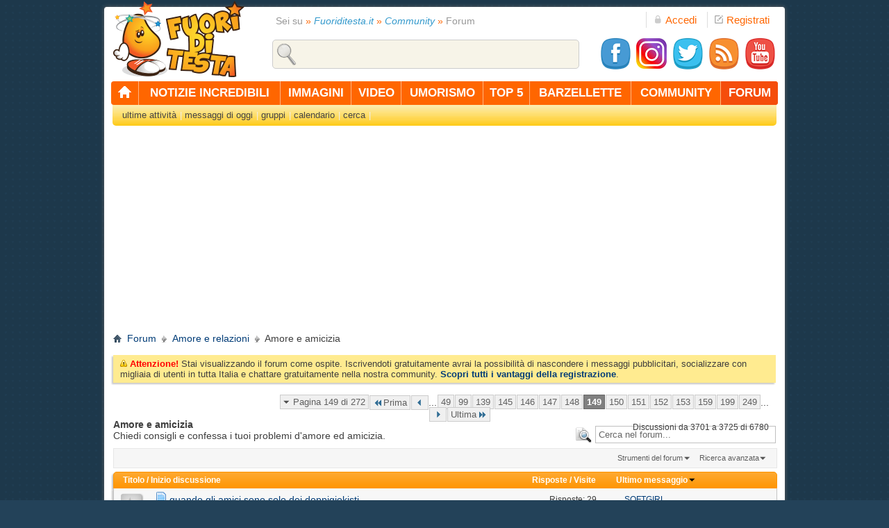

--- FILE ---
content_type: text/html; charset=utf-8
request_url: https://forum.fuoriditesta.it/amore-e-amicizia/index149.html
body_size: 22034
content:
<!DOCTYPE html PUBLIC "-//W3C//DTD XHTML 1.0 Transitional//EN" "http://www.w3.org/TR/xhtml1/DTD/xhtml1-transitional.dtd">
<html xmlns="http://www.w3.org/1999/xhtml" xmlns:fb="http://www.facebook.com/2008/fbml" dir="ltr" lang="it" id="vbulletin_html">
<head>
<base href="https://forum.fuoriditesta.it/"/><!--[if IE]></base><![endif]-->
<title>Amore e amicizia - Pagina 149</title>
<link rel="canonical" href="https://forum.fuoriditesta.it/amore-e-amicizia/index149.html"/>
<meta http-equiv="Content-Type" content="text/html; charset=utf-8"/>
<meta id="e_vb_meta_bburl" name="vb_meta_bburl" content="https://forum.fuoriditesta.it"/>

<meta name="generator" content="vBulletin 4.2.5"/>
<meta http-equiv="X-UA-Compatible" content="IE=9"/>

<link rel="icon" href="https://forum.fuoriditesta.it/images/xfavicon48.png.pagespeed.ic.vmbFDb2fTZ.webp" sizes="48x48"/>
<link rel="shortcut icon" href="https://forum.fuoriditesta.it/images/xfavicon96.png.pagespeed.ic.At8v6jOV0S.webp" sizes="96x96"/>
<link rel="apple-touch-icon" href="https://forum.fuoriditesta.it/images/xfavicon144.png.pagespeed.ic.3DNYm3TwB0.webp" sizes="144x144"/>
<link rel="apple-touch-icon-precomposed" href="https://forum.fuoriditesta.it/images/xfavicon144.png.pagespeed.ic.3DNYm3TwB0.webp" sizes="144x144"/>


<meta name="keywords" content="Amore,e,amicizia,Amore e amicizia, forum, fuori di testa, incontri, amici"/>
<meta name="description" content="Amore e amicizia, Pagina 149 - Chiedi consigli e confessa i tuoi problemi d'amore ed amicizia."/>

<meta name="gwt:property" content="locale=it">

<meta property="fb:app_id" content="187582354602525"/>
<meta property="og:site_name" content="Fuoriditesta.it"/>
<meta property="og:description" content="Amore e amicizia, Pagina 149 - Chiedi consigli e confessa i tuoi problemi d'amore ed amicizia."/>
<meta property="og:url" content="https://forum.fuoriditesta.it/amore-e-amicizia/index149.html"/>
<meta property="og:type" content="website"/>
<meta property="og:image" content="https://www.fuoriditesta.it/images/logo-big-hp.png"/>




<link rel="alternate" type="application/rss+xml" title="Fuoriditesta.it Feed RSS" href="https://forum.fuoriditesta.it/external.php?type=RSS2"/>

<link rel="alternate" type="application/rss+xml" title="Fuoriditesta.it - Amore e amicizia - Feed RSS" href="https://forum.fuoriditesta.it/external.php?type=RSS2&amp;forumids=26"/>




<link rel="stylesheet" type="text/css" href="https://forum.fuoriditesta.it/clientscript/vbulletin_css/style00016l/A.main-rollup.css,qd=1743322219.pagespeed.cf.GYGcf8g-JQ.css"/><style>#charnav{border:solid px;-moz-border-radius:5px;border-radius:5px;-webkit-border-radius:5px;padding:7px;margin-top:3.3em;width:auto;clear:both}#charnav dt{float:left;width:10%}#charnav dd{float:left;width:3.2%}#charnav dd a{font-size:11px;padding:2px 4px;border:solid px;-moz-border-radius:3px;border-radius:3px;-webkit-border-radius:3px;background-color:;text-decoration:none;display:block;text-align:center;margin-left:2px}#charnav dd a:hover{border-color:#003c77;background:#003c77;color:#fff}#charnav dd.highlighted a{border-color:#3a79d1}</style><link href="https://www.fuoriditesta.it/css/A.style_forum.css,qd=4.pagespeed.cf.tgC1JDVH0t.css" type="text/css" rel="stylesheet"/><style>#member_content #sidebar_container a{color:#000}#posts IMG{max-width:680px;width:expression (this.width > 680 ? "680px" :true)}#collapseobj_threadreview IMG{max-width:700px;width:expression(this.width > 680 ? 680:true)}</style><link href="https://www.fuoriditesta.it/jyingo/extra/jquery-ui.css" type="text/css" rel="stylesheet"/><link rel="stylesheet" type="text/css" href="https://forum.fuoriditesta.it/clientscript/vbulletin_css/style00016l/A.forumdisplay-rollup.css,qd=1743322219.pagespeed.cf.yed-sLy1VG.css"/><script async src="https://www.googletagmanager.com/gtag/js?id=G-QWR7TFY5JK"></script>
<script>window.dataLayer=window.dataLayer||[];function gtag(){dataLayer.push(arguments);}gtag('js',new Date());gtag('config','G-QWR7TFY5JK');</script>


<script async src="https://pagead2.googlesyndication.com/pagead/js/adsbygoogle.js?client=ca-pub-5324867631452153" crossorigin="anonymous"></script>


<script type="text/javascript" src="https://www.fuoriditesta.it/jyingo/extra/jquery.min.js"></script>
<script type="text/javascript" src="https://www.fuoriditesta.it/jyingo/jyingo.js"></script>
<script type="text/javascript" src="https://www.fuoriditesta.it/js/main.js"></script>

<script type="text/javascript" src="https://www.fuoriditesta.it/js/jquery.reveal.js,qv=8.pagespeed.jm.g21mvJcL4b.js"></script>


<script type="text/javascript" src="https://www.fuoriditesta.it/js/ajax.js"></script>



<script type="text/javascript" src="https://ajax.googleapis.com/ajax/libs/yui/2.9.0/build/yuiloader-dom-event/yuiloader-dom-event.js"></script>


<script type="text/javascript">if(typeof YAHOO==='undefined'){document.write('<script type="text/javascript" src="https://forum.fuoriditesta.it/clientscript/yui/yuiloader-dom-event/yuiloader-dom-event.js?v=425"><\/script>');document.write('<script type="text/javascript" src="https://forum.fuoriditesta.it/clientscript/yui/connection/connection-min.js?v=425"><\/script>');var yuipath='clientscript/yui';var yuicombopath='';var remoteyui=false;}else{var yuipath='https://ajax.googleapis.com/ajax/libs/yui/2.9.0/build';var yuicombopath='';var remoteyui=true;if(!yuicombopath){document.write('<script type="text/javascript" src="https://ajax.googleapis.com/ajax/libs/yui/2.9.0/build/connection/connection-min.js"><\/script>');}}var SESSIONURL="s=4992e98a8067779b5b407e40e79e3024&";var SECURITYTOKEN="guest";var IMGDIR_MISC="images/misc";var IMGDIR_BUTTON="images/buttons";var vb_disable_ajax=parseInt("0",10);var SIMPLEVERSION="425";var BBURL="https://forum.fuoriditesta.it";var LOGGEDIN=0>0?true:false;var THIS_SCRIPT="forumdisplay";var RELPATH="forumdisplay.php?f=26&amp;page=149";var PATHS={forum:"",cms:"",blog:""};var AJAXBASEURL="https://forum.fuoriditesta.it/";</script>
<script type="text/javascript" src="https://forum.fuoriditesta.it/clientscript/vbulletin-core.js,qv=425.pagespeed.jm.ZKm8C6byOx.js"></script>





 

<!--[if lt IE 8]>
<link rel="stylesheet" type="text/css" href="https://forum.fuoriditesta.it/clientscript/vbulletin_css/style00016l/popupmenu-ie.css?d=1743322219" />
	<link rel="stylesheet" type="text/css" href="https://forum.fuoriditesta.it/clientscript/vbulletin_css/style00016l/vbulletin-ie.css?d=1743322219" />
	<link rel="stylesheet" type="text/css" href="https://forum.fuoriditesta.it/clientscript/vbulletin_css/style00016l/vbulletin-chrome-ie.css?d=1743322219" />
	<link rel="stylesheet" type="text/css" href="https://forum.fuoriditesta.it/clientscript/vbulletin_css/style00016l/vbulletin-formcontrols-ie.css?d=1743322219" />
	<link rel="stylesheet" type="text/css" href="https://forum.fuoriditesta.it/clientscript/vbulletin_css/style00016l/editor-ie.css?d=1743322219" />
<![endif]-->









<!--[if lt IE 8]>
<link rel="stylesheet" type="text/css" href="https://forum.fuoriditesta.it/clientscript/vbulletin_css/style00016l/toolsmenu-ie.css?d=1743322219" />
	<link rel="stylesheet" type="text/css" href="https://forum.fuoriditesta.it/clientscript/vbulletin_css/style00016l/forumbits-ie.css?d=1743322219" />
	<link rel="stylesheet" type="text/css" href="https://forum.fuoriditesta.it/clientscript/vbulletin_css/style00016l/forumdisplay-ie.css?d=1743322219" />
	<link rel="stylesheet" type="text/css" href="https://forum.fuoriditesta.it/clientscript/vbulletin_css/style00016l/threadlist-ie.css?d=1743322219" />
	<link rel="stylesheet" type="text/css" href="https://forum.fuoriditesta.it/clientscript/vbulletin_css/style00016l/options-ie.css?d=1743322219" />
<![endif]-->

<script type="text/javascript" src="https://www.fuoriditesta.it/jyingo/extra/jquery-ui.min.js"></script>

<script type="text/javascript" src="https://forum.fuoriditesta.it/clientscript/vbulletin_read_marker.js?v=425"></script>

<!--[if lt IE 8]>
<script type="text/javascript" src="https://forum.fuoriditesta.it/clientscript/vbulletin-threadlist-ie.js?v=425"></script>
<![endif]-->
</head>

<body><noscript><meta HTTP-EQUIV="refresh" content="0;url='https://forum.fuoriditesta.it/amore-e-amicizia/index149.html?PageSpeed=noscript'" /><style><!--table,div,span,font,p{display:none} --></style><div style="display:block">Please click <a href="https://forum.fuoriditesta.it/amore-e-amicizia/index149.html?PageSpeed=noscript">here</a> if you are not redirected within a few seconds.</div></noscript>


 <div class="top">
  <a class="logo" title="Fuoriditesta.it" href="https://www.fuoriditesta.it/"><img src="[data-uri]" height="203" width="110" alt="Fuoriditesta.it"/></a>

<div class="accedilink">
<a rel="nofollow" href="javascript:void(0)" class="big-link" data-reveal-id="mod-accedi" title="Accedi"><img src="[data-uri]" height="12" width="12" alt="Accedi"/>Accedi</a>
</div>
<div class="registralink">
<a href="https://www.fuoriditesta.it/registrazione.php" class="big-link" title="Registrati gratis"><img src="[data-uri]" height="12" width="12" alt="Registrati gratis"/>Registrati</a>
</div>

<div id="mod-accedi" class="reveal-modal">
<h4>ACCEDI</h4>
<div>
<p><input class="inputlogin" type="text" id="txt_login_email" onkeypress="check_login_invio(event, this);" value="e-mail" onfocus="if (this.value=='e-mail')this.value=''" onblur="if(!this.value)this.value='e-mail'"/></p>
<p><input class="inputlogin" type="password" id="txt_login_pass" onkeypress="check_login_invio(event, this);" onfocus="if(this.value=='password')this.value=''" onblur="if (!this.value)this.value='password'" value="password"/>
<input type="hidden" id="remember_mail" name="remember_email"/></p>
<p><label class="label_check" for="chk_ricordami"><input type="checkbox" id="chk_ricordami" name="chk_ricordami"/> Ricorda dati d'accesso</label></p>
<p><input class="inputaccedi" type="submit" onclick="doLogin(this);" value="Entra"/></p>
<p style="float:right; padding-top:20px;"><a title="Recupera dati d'accesso" href="https://www.fuoriditesta.it/recupera-dati.php">Password dimenticata?</a></p>
</div>
<a rel="nofollow" class="close-reveal-modal">&#215;</a>
</div>

  
<div class="searchtopdiv">
<input type="text" class="searchtop" id="search" value="" onclick="this.value='';"/>
<div id="result_search_div"></div>
</div>

<div class="socialtopdiv">
<a rel="nofollow" target="_blank" href="https://www.facebook.com/fuoriditesta" title="Seguici su Facebook"><img class="facebook-32" src="[data-uri]" alt="Seguici su Facebook" width="48" height="48"/></a>
<a target="_blank" href="https://www.instagram.com/fuoriditesta.it" title="Seguici su Instagram"><img src="https://www.fuoriditesta.it/images/xinstagram2.png.pagespeed.ic.8_tY5vTT-7.webp" alt="Seguici su Instagram" width="48" height="48"/></a>
<a target="_blank" href="https://twitter.com/fuoriditesta_it" title="Seguici su Twitter"><img class="twitter-32" src="[data-uri]" alt="Seguici su Twitter" width="48" height="48"/></a>
<a rel="nofollow" target="_blank" href="https://feeds.feedburner.com/Fuoriditesta" title="Feed RSS"><img class="feed-32" src="[data-uri]" alt="Feed RSS" width="48" height="48"/></a>
<a rel="nofollow" target="_blank" href="https://www.youtube.com/fuoriditesta" title="Seguici su YouTube"><img class="youtube-32" src="[data-uri]" alt="Seguici su YouTube" width="48" height="48"/></a>
</div>

</div>
 <div class="container">
  <div class="topmenuc horizontal-nav full-width">
  
   <ul id="navigation">
    <li class="first"><a title="Home page" href="https://www.fuoriditesta.it/"><img class="homefdt" src="[data-uri]" height="18" width="21" alt="Home page" border="0"/></a></li>
    <li><a title="Notizie incredibili" href="https://www.fuoriditesta.it/notizie-divertenti/">notizie incredibili</a></li>
    <li><a title="Immagini divertenti" href="https://www.fuoriditesta.it/immagini-divertenti/">immagini</a>
    <div>
    <p><a title="Immagini di animali" href="https://www.fuoriditesta.it/immagini-divertenti/immagini-animali.html">animali</a></p>
    <p><a title="Immagini di cose strane" href="https://www.fuoriditesta.it/immagini-divertenti/immagini-cose-strane.html">cose strane</a></p>
    <p><a title="Immagini di donne" href="https://www.fuoriditesta.it/immagini-divertenti/immagini-donne.html">donne</a></p>
    <p><a title="Immagini di festività" href="https://www.fuoriditesta.it/immagini-divertenti/immagini-festivita.html">festività</a></p>
    <p><a title="Immagini di gesti folli" href="https://www.fuoriditesta.it/immagini-divertenti/immagini-gesti-folli.html">gesti folli</a></p>
    <p><a title="Immagini di motori" href="https://www.fuoriditesta.it/immagini-divertenti/immagini-automobili.html">motori</a></p>
    <p><a title="Immagini di persone strane" href="https://www.fuoriditesta.it/immagini-divertenti/immagini-persone-strane.html">persone strane</a></p>
    <p><a title="Immagini di politica" href="https://www.fuoriditesta.it/immagini-divertenti/immagini-politica.html">politica</a></p>
    <p><a title="Immagini di pubblicità" href="https://www.fuoriditesta.it/immagini-divertenti/immagini-pubblicita.html">pubblicità</a></p>
    <p><a title="Immagini di segnali" href="https://www.fuoriditesta.it/immagini-divertenti/immagini-segnali.html">segnali</a></p>
    <p><a title="Immagini di sport" href="https://www.fuoriditesta.it/immagini-divertenti/immagini-sport.html">sport</a></p>
    <p><a title="Immagini di tecnologia" href="https://www.fuoriditesta.it/immagini-divertenti/immagini-tecnologia.html">tecnologia</a></p>
    <p><a title="Immagini di testi divertenti" href="https://www.fuoriditesta.it/immagini-divertenti/immagini-testi-divertenti.html">testi divertenti</a></p>
    <p><a title="Immagini varie" href="https://www.fuoriditesta.it/immagini-divertenti/immagini-varie.html">immagini varie</a></p>
    <p><a title="Vignette" href="https://www.fuoriditesta.it/immagini-divertenti/immagini-vignette.html">vignette</a></p>
    </div>
    </li>
    <li><a title="Video divertenti" href="https://www.fuoriditesta.it/video-divertenti/">video</a>
    <div>
    <p><a title="Video di animali" href="https://www.fuoriditesta.it/video-divertenti/video-di-animali.html">animali</a></p>
    <p><a title="Candid camera" href="https://www.fuoriditesta.it/video-divertenti/video-di-candid-camera.html">candid camera</a></p>
    <p><a title="Video di cani" href="https://www.fuoriditesta.it/video-divertenti/video-di-cani.html">cani</a></p>
    <p><a title="Video di donne" href="https://www.fuoriditesta.it/video-divertenti/video-di-donne.html">donne</a></p>
    <p><a title="Video di fail" href="https://www.fuoriditesta.it/video-divertenti/video-fail.html">epic fail</a></p>
    <p><a title="Video di figuracce" href="https://www.fuoriditesta.it/video-divertenti/video-di-figuracce.html">figuracce</a></p>
    <p><a title="Video di gatti" href="https://www.fuoriditesta.it/video-divertenti/video-di-gatti.html">gatti</a></p>
    <p><a title="Video di gesti folli" href="https://www.fuoriditesta.it/video-divertenti/video-di-gesti-folli.html">gesti folli</a></p>
    <p><a title="Video di motori" href="https://www.fuoriditesta.it/video-divertenti/video-di-motori.html">motori</a></p>
    <p><a title="Video di persone strane" href="https://www.fuoriditesta.it/video-divertenti/video-di-persone-strane.html">persone strane</a></p>
    <p><a title="Video di pubblicità" href="https://www.fuoriditesta.it/video-divertenti/video-di-pubblicita.html">pubblicità</a></p>
    <p><a title="Video di scherzi" href="https://www.fuoriditesta.it/video-divertenti/video-di-scherzi.html">scherzi</a></p>
    <p><a title="Video di sport" href="https://www.fuoriditesta.it/video-divertenti/video-sportivi.html">sport</a></p>
    <p><a title="Video di tecnologia" href="https://www.fuoriditesta.it/video-divertenti/video-di-tecnologia.html">tecnologia</a></p>
    <p><a title="Video vari" href="https://www.fuoriditesta.it/video-divertenti/video-vari.html">video vari</a></p>
    </div>
    </li>
    <li><a title="Umorismo" href="https://www.fuoriditesta.it/umorismo/">umorismo</a>
    <div>
    <p><a title="Audio divertenti" href="https://www.fuoriditesta.it/umorismo/audio.php">audio divertenti</a></p>
    <p><a title="Battute e freddure" href="https://www.fuoriditesta.it/umorismo/battute.php">battute e freddure</a></p>
    <p><a title="Frasi divertenti" href="https://www.fuoriditesta.it/umorismo/frasi-divertenti.php">frasi divertenti</a></p>
    <p><a title="Messaggi Whatsapp" href="https://www.fuoriditesta.it/umorismo/messaggi-whatsapp.php">messaggi whatsapp</a></p>
    <p><a title="Sms di auguri" href="https://www.fuoriditesta.it/umorismo/sms-auguri.php">sms di auguri</a></p>
    <p><a title="Sms divertenti" href="https://www.fuoriditesta.it/umorismo/sms-divertenti.php">sms divertenti</a></p>
    <p><a title="Proverbi assurdi" href="https://www.fuoriditesta.it/umorismo/proverbi.php">proverbi assurdi</a></p>
    <p><a title="Testi divertenti" href="https://www.fuoriditesta.it/umorismo/testi-divertenti/">testi divertenti</a></p>
    </div>
    </li>
    <li><a title="Top 5" href="https://www.fuoriditesta.it/classifiche/">top 5</a></li>
    <li><a title="Barzellette" href="https://www.fuoriditesta.it/barzellette/">barzellette</a></li>
    <li><a title="Community" href="https://www.fuoriditesta.it/community/">community</a></li>
    <li class="currentlast"><a title="Forum" href="https://forum.fuoriditesta.it/" class="currentlast">forum</a></li>  
   </ul>
  </div>
   <ul class="submenu">
    <li><a title="Ultime attività" href="https://forum.fuoriditesta.it/ultime-attivita/"><strong>ultime attività</strong></a></li>
        <li><a title="Messaggi di oggi" href="https://forum.fuoriditesta.it/search.php?do=getdaily&amp;contenttype=vBForum_Post">messaggi di oggi</a></li>
        <li><a rel="nofollow" title="Gruppi" href="https://forum.fuoriditesta.it/gruppi/">gruppi</a></li>
    <li><a rel="nofollow" title="Calendario" href="https://forum.fuoriditesta.it/calendario/">calendario</a></li>
    <li><a rel="nofollow" title="Cerca" href="https://forum.fuoriditesta.it/search.php?search_type=1">cerca</a></li>
       </ul>
  <div style="margin-top:15px;"></div>
  
<div class="breadcrumb2"><strong>Sei su</strong> <em>&raquo;</em> <a title="Fuoriditesta.it" href="https://www.fuoriditesta.it/">Fuoriditesta.it</a> <em>&raquo;</em> <a title="Community" href="https://www.fuoriditesta.it/community/">Community</a> <em>&raquo;</em> Forum</div>

<input type="hidden" name="securitytoken" value="guest"/>

<script async src="https://pagead2.googlesyndication.com/pagead/js/adsbygoogle.js"></script>

<ins class="adsbygoogle" style="display:block" data-ad-client="ca-pub-5324867631452153" data-ad-slot="5970225035" data-ad-format="auto" data-full-width-responsive="true"></ins>
<script>(adsbygoogle=window.adsbygoogle||[]).push({});</script>


<div class="above_body"> 

<div class="body_wrapper">
<div id="breadcrumb" class="breadcrumb">
	<ul class="floatcontainer">
		<li class="navbithome"><a href="https://forum.fuoriditesta.it/" accesskey="1"><img src="[data-uri]" alt="Indice"/></a></li>
		
	<li class="navbit"><a href="https://forum.fuoriditesta.it/">Forum</a></li>

	<li class="navbit"><a href="https://forum.fuoriditesta.it/amore-e-relazioni/">Amore e relazioni</a></li>

		
	<li class="navbit lastnavbit"><span>Amore e amicizia</span></li>

	</ul>
	<hr/>
</div>


 


	<form action="https://forum.fuoriditesta.it/profile.php?do=dismissnotice" method="post" id="notices" class="notices">
		<input type="hidden" name="do" value="dismissnotice"/>
		<input type="hidden" name="s" value="s=4992e98a8067779b5b407e40e79e3024&amp;"/>
		<input type="hidden" name="securitytoken" value="guest"/>
		<input type="hidden" id="dismiss_notice_hidden" name="dismiss_noticeid" value=""/>
		<input type="hidden" name="url" value=""/>
		<div id="vbseo_vhtml_0"></div>
	</form>




<div id="above_threadlist" class="above_threadlist">

	
	<div class="threadpagenav" style="float:right;">
		<form action="https://forum.fuoriditesta.it/amore-e-amicizia/index249.html" method="get" class="pagination popupmenu nohovermenu">
<input type="hidden" name="f" value="26"/><input type="hidden" name="s" value="4992e98a8067779b5b407e40e79e3024"/>
	
		<span><a href="javascript://" class="popupctrl">Pagina 149 di 272</a></span>
		
		<span class="first_last"><a rel="start" href="https://forum.fuoriditesta.it/amore-e-amicizia/" title="Prima pagina - Risultati da 1 a 25 di 6,780"><img src="[data-uri]" alt="Prima"/>Prima</a></span>
		
		
		<span class="prev_next"><a rel="prev" href="https://forum.fuoriditesta.it/amore-e-amicizia/index148.html" title="Pagina precedente - Risultati da 3,676 a 3,700 di 6,780"><img src="[data-uri]" alt="Precedente"/></a></span>
		
		
		<span class="separator">...</span>
		
		<span><a href="https://forum.fuoriditesta.it/amore-e-amicizia/index49.html" title="Visualizza i risultati da 1,201 a 1,225 di 6,780">49</a></span><span><a href="https://forum.fuoriditesta.it/amore-e-amicizia/index99.html" title="Visualizza i risultati da 2,451 a 2,475 di 6,780">99</a></span><span><a href="https://forum.fuoriditesta.it/amore-e-amicizia/index139.html" title="Visualizza i risultati da 3,451 a 3,475 di 6,780">139</a></span><span><a href="https://forum.fuoriditesta.it/amore-e-amicizia/index145.html" title="Visualizza i risultati da 3,601 a 3,625 di 6,780">145</a></span><span><a href="https://forum.fuoriditesta.it/amore-e-amicizia/index146.html" title="Visualizza i risultati da 3,626 a 3,650 di 6,780">146</a></span><span><a href="https://forum.fuoriditesta.it/amore-e-amicizia/index147.html" title="Visualizza i risultati da 3,651 a 3,675 di 6,780">147</a></span><span><a href="https://forum.fuoriditesta.it/amore-e-amicizia/index148.html" title="Visualizza i risultati da 3,676 a 3,700 di 6,780">148</a></span><span class="selected"><a href="javascript://" title="Visualizzazione risultati da 3,701 a 3,725 su 6,780">149</a></span><span><a href="https://forum.fuoriditesta.it/amore-e-amicizia/index150.html" title="Visualizza i risultati da 3,726 a 3,750 di 6,780">150</a></span><span><a href="https://forum.fuoriditesta.it/amore-e-amicizia/index151.html" title="Visualizza i risultati da 3,751 a 3,775 di 6,780">151</a></span><span><a href="https://forum.fuoriditesta.it/amore-e-amicizia/index152.html" title="Visualizza i risultati da 3,776 a 3,800 di 6,780">152</a></span><span><a href="https://forum.fuoriditesta.it/amore-e-amicizia/index153.html" title="Visualizza i risultati da 3,801 a 3,825 di 6,780">153</a></span><span><a href="https://forum.fuoriditesta.it/amore-e-amicizia/index159.html" title="Visualizza i risultati da 3,951 a 3,975 di 6,780">159</a></span><span><a href="https://forum.fuoriditesta.it/amore-e-amicizia/index199.html" title="Visualizza i risultati da 4,951 a 4,975 di 6,780">199</a></span><span><a href="https://forum.fuoriditesta.it/amore-e-amicizia/index249.html" title="Visualizza i risultati da 6,201 a 6,225 di 6,780">249</a></span>
		
		<span class="separator">...</span>
		
		
		<span class="prev_next"><a rel="next" href="https://forum.fuoriditesta.it/amore-e-amicizia/index150.html" title="Pagina seguente - Risultati da 3,726 a 3,750 di 6,780"><img src="[data-uri]" alt="Successivo"/></a></span>
		
		
		<span class="first_last"><a href="https://forum.fuoriditesta.it/amore-e-amicizia/index272.html" title="Ultima pagina - Risultati da 6,776 a 6,780 di 6,780">Ultima<img src="[data-uri]" alt="Ultima"/></a></span>
		
	
	<ul class="popupbody popuphover">
		<li class="formsubmit jumptopage"><label>Vai alla pagina <input type="text" name="page" size="4"/></label> <input type="submit" class="button" value="Prosegui"/></li>
	</ul>
</form>
		<div id="threadpagestats" class="threadpagestats">Discussioni da 3701 a 3725 di 6780</div>
	</div>
	
</div>
<div id="pagetitle" class="pagetitle">
<div style="float:left;">
<h1 class="relevant_replacement">Amore e amicizia</h1><p class="relevant_replacement">Chiedi consigli e confessa i tuoi problemi d'amore ed amicizia.</p></div>

<div style="float:right; margin-top:10px"><img src="[data-uri]" style="float:left; margin-right:5px; margin-top:1px;" alt="Cerca nel forum" border="0"/> <input type="text" style="width:250px; padding:1px; padding-left:2px; font-size:13px; color:#666; border:1px solid #c0c0c0; padding:4px;" value="Cerca nel forum..." onfocus="this.value='';" onblur="if(!this.value)this.value='Cerca nel forum ...';" id="acmp"/></div>
<script type="text/javascript">$('#acmp').autocomplete({source:'/doricerca.php?forumid=26',select:function(event,ui){location.href=(ui.item.link);}}).data("autocomplete")._renderItem=function(ul,item){return $("<li></li>").data("item.autocomplete",item).append("<a style=\"text-align:left;\" href=\""+item.link+"\">"+item.title+"</a>").appendTo(ul);};</script>
</div>

	
	<div id="above_threadlist_controls" class="above_threadlist_controls toolsmenu">
		<div>
		<ul class="popupgroup forumdisplaypopups" id="forumdisplaypopups">
			<li class="popupmenu nohovermenu" id="forumtools">
				<h6><a href="javascript://" class="popupctrl" rel="nofollow">Strumenti del forum</a></h6>
				<ul class="popupbody popuphover">
					
						<li>
							<a href="https://forum.fuoriditesta.it/amore-e-amicizia/?do=markread&amp;markreadhash=guest" rel="nofollow" onclick="return mark_forum_and_threads_read(26);">
								Segna il forum come letto
							</a>
						</li>
						
					<li><a href="https://forum.fuoriditesta.it/amore-e-relazioni/" rel="nofollow">Visualizza il forum padre</a></li>
				</ul>
			</li>
                        
			<li class="popupmenu nohovermenu forumsearch menusearch" id="forumsearch">
				<h6><a href="javascript://" class="popupctrl">Ricerca avanzata</a></h6>
				<form action="https://forum.fuoriditesta.it/cerca/processo.html" method="get">
				<ul class="popupbody popuphover">
					<li>
						<input type="text" class="searchbox" name="q" value="Cerca..."/>
						<input type="submit" class="button" value="Cerca"/>
					</li>
					<li class="formsubmit" id="popupsearch">
						<div class="submitoptions">
							<label><input type="radio" name="showposts" value="0" checked="checked"/> Visualizza discussioni</label>
							<label><input type="radio" name="showposts" value="1"/> Visualizza messaggi</label>
						</div>
						<div class="advancedsearchlink"><a href="https://forum.fuoriditesta.it/search.php?search_type=1&amp;contenttype=vBForum_Post&amp;forumchoice[]=26" rel="nofollow">Ricerca avanzata</a></div>

					</li>
				</ul>
				<input type="hidden" name="s" value="4992e98a8067779b5b407e40e79e3024"/>
				<input type="hidden" name="securitytoken" value="guest"/>
				<input type="hidden" name="do" value="process"/>
				<input type="hidden" name="contenttype" value="vBForum_Post"/>
				<input type="hidden" name="forumchoice[]" value="26"/>
				<input type="hidden" name="childforums" value="1"/>
				<input type="hidden" name="exactname" value="1"/>
				</form>
			</li>
			



		</ul>
			
		</div>
	</div>
	






<div id="threadlist" class="threadlist">
	<form id="thread_inlinemod_form" action="https://forum.fuoriditesta.it/inlinemod.php?forumid=26" method="post">
		<h2 class="hidden">Discussioni in questo forum</h2>

		<div>
			<div class="threadlisthead table">
				<div>
				<span class="threadinfo">
					<span class="threadtitle">
						<a href="https://forum.fuoriditesta.it/amore-e-amicizia/?sort=title&amp;order=asc" rel="nofollow">Titolo</a> /
						<a href="https://forum.fuoriditesta.it/amore-e-amicizia/?sort=postusername&amp;order=asc" rel="nofollow">Inizio discussione</a>
					</span>
				</span>
				

					<span class="threadstats td"><a href="https://forum.fuoriditesta.it/amore-e-amicizia/?sort=replycount&amp;order=desc" rel="nofollow">Risposte</a> / <a href="https://forum.fuoriditesta.it/amore-e-amicizia/?sort=views&amp;order=desc" rel="nofollow">Visite</a></span>
					<span class="threadlastpost td"><a href="https://forum.fuoriditesta.it/amore-e-amicizia/?sort=lastpost&amp;order=asc" rel="nofollow">Ultimo messaggio<img class="sortarrow" src="[data-uri]" alt="Inverti ordinamento" border="0"/></a></span>
					
				
				</div>
			</div>

			
			
				<ol id="threads" class="threads">
					<li class="threadbit hot" id="thread_40832">
	<div class="rating0 nonsticky">
		<div class="threadinfo" title="">
			
			<a class="threadstatus" rel="vB::AJAX"></a>

			
			<div class="inner">
				<h3 class="threadtitle">
                    	

                    
                            <img src="[data-uri]" alt="" border="0"/>
                    

					
                                        
 					
                	<a class="title" href="https://forum.fuoriditesta.it/amore-e-amicizia/40832-quando-gli-amici-sono-solo-dei-doppigiokisti.html" id="thread_title_40832">quando gli amici sono solo dei doppigiokisti</a>
				</h3>

				<div class="threadmeta">				
					<div class="author">
												
						
							<span class="label">Scritta da&nbsp;<a rel="nofollow" href="https://forum.fuoriditesta.it/utenti/sweet-honey-165320.html" class="username understate" title="Scritta da Sweet honey, 9/9/2007 alle 17:08">Sweet honey</a>&lrm;,&nbsp;9/9/2007 alle 17:08</span>
						
						
						
							<dl class="pagination" style="margin-bottom:3px; margin-top:3px;" id="pagination_threadbit_40832">
								<dt class="label">3 Pagine <span class="separator">&bull;</span></dt>
								<dd>
									 <span><a href="https://forum.fuoriditesta.it/amore-e-amicizia/40832-quando-gli-amici-sono-solo-dei-doppigiokisti.html">1</a></span> <span><a href="https://forum.fuoriditesta.it/amore-e-amicizia/40832-quando-gli-amici-sono-solo-dei-doppigiokisti-2.html">2</a></span> <span><a href="https://forum.fuoriditesta.it/amore-e-amicizia/40832-quando-gli-amici-sono-solo-dei-doppigiokisti-3.html">3</a></span>
									
								</dd>
							</dl>
						
						
						<div class="threaddetails td">
							<div class="threaddetailicons">
								
								
								
								
								
								
							</div>
						</div>
					</div>
					
				</div>

			</div>
		</div>
		
		
		
		<ul class="threadstats td alt" title="">
			
				<li>Risposte: <a rel="nofollow" href="https://forum.fuoriditesta.it/misc.php?do=whoposted&amp;t=40832" onclick="who(40832); return false;" class="understate">29</a></li>
				<li>Visite: 3,752</li>
			
			<li class="hidden">Valutazione0 / 5</li>
		</ul>
							
		
		<dl class="threadlastpost td">
		
			<dt class="lastpostby hidden">Ultimo messaggio</dt>
			<dd><div class="popupmenu memberaction">
	<a rel="nofollow" class="username offline " href="https://forum.fuoriditesta.it/utenti/softgirl-167037.html" title="SOFTGIRL non è in linea"><strong>SOFTGIRL</strong></a>
	
</div></dd>
			<dd>8/10/2007, <span class="time">12:16</span>
			<a href="https://forum.fuoriditesta.it/amore-e-amicizia/40832-quando-gli-amici-sono-solo-dei-doppigiokisti-3.html#post978118" class="lastpostdate understate" title="Vai all'ultimo messaggio"><img src="[data-uri]" alt="Vai all'ultimo messaggio"/></a>
			</dd>
		
		</dl>

		
		
		
		
	</div>
</li><li class="threadbit hot" id="thread_42401">
	<div class="rating0 nonsticky">
		<div class="threadinfo" title="">
			
			<a class="threadstatus" rel="vB::AJAX"></a>

			
			<div class="inner">
				<h3 class="threadtitle">
                    	

                    
                            <img src="[data-uri]" alt="" border="0"/>
                    

					
                                        
 					
                	<a class="title" href="https://forum.fuoriditesta.it/amore-e-amicizia/42401-problema-help.html" id="thread_title_42401">problema...help</a>
				</h3>

				<div class="threadmeta">				
					<div class="author">
												
						
							<span class="label">Scritta da&nbsp;<a rel="nofollow" href="https://forum.fuoriditesta.it/utenti/superkiss--163626.html" class="username understate" title="Scritta da superkiss@, 6/10/2007 alle 22:22">superkiss@</a>&lrm;,&nbsp;6/10/2007 alle 22:22</span>
						
						
						
						
						<div class="threaddetails td">
							<div class="threaddetailicons">
								
								
								
								
								
								
							</div>
						</div>
					</div>
					
				</div>

			</div>
		</div>
		
		
		
		<ul class="threadstats td alt" title="">
			
				<li>Risposte: <a rel="nofollow" href="https://forum.fuoriditesta.it/misc.php?do=whoposted&amp;t=42401" onclick="who(42401); return false;" class="understate">6</a></li>
				<li>Visite: 1,194</li>
			
			<li class="hidden">Valutazione0 / 5</li>
		</ul>
							
		
		<dl class="threadlastpost td">
		
			<dt class="lastpostby hidden">Ultimo messaggio</dt>
			<dd><div class="popupmenu memberaction">
	<a rel="nofollow" class="username offline " href="https://forum.fuoriditesta.it/utenti/siugar_-232435.html" title="Siugar_ non è in linea"><strong>Siugar_</strong></a>
	
</div></dd>
			<dd>7/10/2007, <span class="time">20:22</span>
			<a href="https://forum.fuoriditesta.it/amore-e-amicizia/42401-problema-help.html#post977122" class="lastpostdate understate" title="Vai all'ultimo messaggio"><img src="[data-uri]" alt="Vai all'ultimo messaggio"/></a>
			</dd>
		
		</dl>

		
		
		
		
	</div>
</li><li class="threadbit hot" id="thread_39042">
	<div class="rating0 nonsticky">
		<div class="threadinfo" title="">
			
			<a class="threadstatus" rel="vB::AJAX"></a>

			
			<div class="inner">
				<h3 class="threadtitle">
                    	

                    
                            <img src="[data-uri]" alt="" border="0"/>
                    

					
                                        
 					
                	<a class="title" href="https://forum.fuoriditesta.it/amore-e-amicizia/39042-quali-sono-i-sintomi-di-quando-vi-innamorate.html" id="thread_title_39042">quali sono i sintomi di quando vi innamorate?</a>
				</h3>

				<div class="threadmeta">				
					<div class="author">
												
						
							<span class="label">Scritta da&nbsp;<a rel="nofollow" href="https://forum.fuoriditesta.it/utenti/boccino--163371.html" class="username understate" title="Scritta da Boccino!, 16/8/2007 alle 11:05">Boccino!</a>&lrm;,&nbsp;16/8/2007 alle 11:05</span>
						
						
						
							<dl class="pagination" style="margin-bottom:3px; margin-top:3px;" id="pagination_threadbit_39042">
								<dt class="label">4 Pagine <span class="separator">&bull;</span></dt>
								<dd>
									 <span><a href="https://forum.fuoriditesta.it/amore-e-amicizia/39042-quali-sono-i-sintomi-di-quando-vi-innamorate.html">1</a></span> <span><a href="https://forum.fuoriditesta.it/amore-e-amicizia/39042-quali-sono-i-sintomi-di-quando-vi-innamorate-2.html">2</a></span> <span><a href="https://forum.fuoriditesta.it/amore-e-amicizia/39042-quali-sono-i-sintomi-di-quando-vi-innamorate-3.html">3</a></span> <span><a href="https://forum.fuoriditesta.it/amore-e-amicizia/39042-quali-sono-i-sintomi-di-quando-vi-innamorate-4.html">4</a></span>
									
								</dd>
							</dl>
						
						
						<div class="threaddetails td">
							<div class="threaddetailicons">
								
								
								
								
								
								
							</div>
						</div>
					</div>
					
				</div>

			</div>
		</div>
		
		
		
		<ul class="threadstats td alt" title="">
			
				<li>Risposte: <a rel="nofollow" href="https://forum.fuoriditesta.it/misc.php?do=whoposted&amp;t=39042" onclick="who(39042); return false;" class="understate">36</a></li>
				<li>Visite: 6,464</li>
			
			<li class="hidden">Valutazione0 / 5</li>
		</ul>
							
		
		<dl class="threadlastpost td">
		
			<dt class="lastpostby hidden">Ultimo messaggio</dt>
			<dd><div class="popupmenu memberaction">
	<a rel="nofollow" class="username offline " href="https://forum.fuoriditesta.it/utenti/nomade-138895.html" title="Nomade non è in linea"><strong>Nomade</strong></a>
	
</div></dd>
			<dd>7/10/2007, <span class="time">12:06</span>
			<a href="https://forum.fuoriditesta.it/amore-e-amicizia/39042-quali-sono-i-sintomi-di-quando-vi-innamorate-4.html#post976226" class="lastpostdate understate" title="Vai all'ultimo messaggio"><img src="[data-uri]" alt="Vai all'ultimo messaggio"/></a>
			</dd>
		
		</dl>

		
		
		
		
	</div>
</li><li class="threadbit hot" id="thread_42287">
	<div class="rating0 nonsticky">
		<div class="threadinfo" title="">
			
			<a class="threadstatus" rel="vB::AJAX"></a>

			
			<div class="inner">
				<h3 class="threadtitle">
                    	

                    
                            <img src="[data-uri]" alt="" border="0"/>
                    

					
                                        
 					
                	<a class="title" href="https://forum.fuoriditesta.it/amore-e-amicizia/42287-amica-e-amico.html" id="thread_title_42287">amica e amico..</a>
				</h3>

				<div class="threadmeta">				
					<div class="author">
												
						
							<span class="label">Scritta da&nbsp;<a rel="nofollow" href="https://forum.fuoriditesta.it/utenti/haria-239498.html" class="username understate" title="Scritta da Haria, 4/10/2007 alle 20:11">Haria</a>&lrm;,&nbsp;4/10/2007 alle 20:11</span>
						
						
						
							<dl class="pagination" style="margin-bottom:3px; margin-top:3px;" id="pagination_threadbit_42287">
								<dt class="label">3 Pagine <span class="separator">&bull;</span></dt>
								<dd>
									 <span><a href="https://forum.fuoriditesta.it/amore-e-amicizia/42287-amica-e-amico.html">1</a></span> <span><a href="https://forum.fuoriditesta.it/amore-e-amicizia/42287-amica-e-amico-2.html">2</a></span> <span><a href="https://forum.fuoriditesta.it/amore-e-amicizia/42287-amica-e-amico-3.html">3</a></span>
									
								</dd>
							</dl>
						
						
						<div class="threaddetails td">
							<div class="threaddetailicons">
								
								
								
								
								
								
							</div>
						</div>
					</div>
					
				</div>

			</div>
		</div>
		
		
		
		<ul class="threadstats td alt" title="">
			
				<li>Risposte: <a rel="nofollow" href="https://forum.fuoriditesta.it/misc.php?do=whoposted&amp;t=42287" onclick="who(42287); return false;" class="understate">29</a></li>
				<li>Visite: 2,929</li>
			
			<li class="hidden">Valutazione0 / 5</li>
		</ul>
							
		
		<dl class="threadlastpost td">
		
			<dt class="lastpostby hidden">Ultimo messaggio</dt>
			<dd><div class="popupmenu memberaction">
	<a rel="nofollow" class="username offline " href="https://forum.fuoriditesta.it/member.php" title="Dior. non è in linea"><strong>Dior.</strong></a>
	
</div></dd>
			<dd>7/10/2007, <span class="time">1:09</span>
			<a href="https://forum.fuoriditesta.it/amore-e-amicizia/42287-amica-e-amico-3.html#post976014" class="lastpostdate understate" title="Vai all'ultimo messaggio"><img src="[data-uri]" alt="Vai all'ultimo messaggio"/></a>
			</dd>
		
		</dl>

		
		
		
		
	</div>
</li><li class="threadbit hot" id="thread_42180">
	<div class="rating0 nonsticky">
		<div class="threadinfo" title="">
			
			<a class="threadstatus" rel="vB::AJAX"></a>

			
			<div class="inner">
				<h3 class="threadtitle">
                    	

                    
                            <img src="[data-uri]" alt="" border="0"/>
                    

					
                                        
 					
                	<a class="title" href="https://forum.fuoriditesta.it/amore-e-amicizia/42180-non-trovero-mai-una-ragazza.html" id="thread_title_42180">Non troverò mai una ragazza....</a>
				</h3>

				<div class="threadmeta">				
					<div class="author">
												
						
							<span class="label">Scritta da&nbsp;<a rel="nofollow" href="https://forum.fuoriditesta.it/utenti/consu90-106308.html" class="username understate" title="Scritta da consu90, 2/10/2007 alle 23:08">consu90</a>&lrm;,&nbsp;2/10/2007 alle 23:08</span>
						
						
						
							<dl class="pagination" style="margin-bottom:3px; margin-top:3px;" id="pagination_threadbit_42180">
								<dt class="label">2 Pagine <span class="separator">&bull;</span></dt>
								<dd>
									 <span><a href="https://forum.fuoriditesta.it/amore-e-amicizia/42180-non-trovero-mai-una-ragazza.html">1</a></span> <span><a href="https://forum.fuoriditesta.it/amore-e-amicizia/42180-non-trovero-mai-una-ragazza-2.html">2</a></span>
									
								</dd>
							</dl>
						
						
						<div class="threaddetails td">
							<div class="threaddetailicons">
								
								
								
								
								
								
							</div>
						</div>
					</div>
					
				</div>

			</div>
		</div>
		
		
		
		<ul class="threadstats td alt" title="">
			
				<li>Risposte: <a rel="nofollow" href="https://forum.fuoriditesta.it/misc.php?do=whoposted&amp;t=42180" onclick="who(42180); return false;" class="understate">19</a></li>
				<li>Visite: 3,165</li>
			
			<li class="hidden">Valutazione0 / 5</li>
		</ul>
							
		
		<dl class="threadlastpost td">
		
			<dt class="lastpostby hidden">Ultimo messaggio</dt>
			<dd><div class="popupmenu memberaction">
	<a rel="nofollow" class="username offline " href="https://forum.fuoriditesta.it/utenti/1stchild-165513.html" title="1stChild non è in linea"><strong>1stChild</strong></a>
	
</div></dd>
			<dd>6/10/2007, <span class="time">22:22</span>
			<a href="https://forum.fuoriditesta.it/amore-e-amicizia/42180-non-trovero-mai-una-ragazza-2.html#post975891" class="lastpostdate understate" title="Vai all'ultimo messaggio"><img src="[data-uri]" alt="Vai all'ultimo messaggio"/></a>
			</dd>
		
		</dl>

		
		
		
		
	</div>
</li><li class="threadbit hot" id="thread_42300">
	<div class="rating0 nonsticky">
		<div class="threadinfo" title="">
			
			<a class="threadstatus" rel="vB::AJAX"></a>

			
			<div class="inner">
				<h3 class="threadtitle">
                    	

                    
                            <img src="[data-uri]" alt="" border="0"/>
                    

					
                                        
 					
                	<a class="title" href="https://forum.fuoriditesta.it/amore-e-amicizia/42300-le-mie-piu-care-amiche.html" id="thread_title_42300">Le mie piu care amiche...</a>
				</h3>

				<div class="threadmeta">				
					<div class="author">
												
						
							<span class="label">Scritta da&nbsp;<a rel="nofollow" href="https://forum.fuoriditesta.it/utenti/siugar_-232435.html" class="username understate" title="Scritta da Siugar_, 5/10/2007 alle 2:01">Siugar_</a>&lrm;,&nbsp;5/10/2007 alle 2:01</span>
						
						
						
						
						<div class="threaddetails td">
							<div class="threaddetailicons">
								
								
								
								
								
								
							</div>
						</div>
					</div>
					
				</div>

			</div>
		</div>
		
		
		
		<ul class="threadstats td alt" title="">
			
				<li>Risposte: <a rel="nofollow" href="https://forum.fuoriditesta.it/misc.php?do=whoposted&amp;t=42300" onclick="who(42300); return false;" class="understate">8</a></li>
				<li>Visite: 1,440</li>
			
			<li class="hidden">Valutazione0 / 5</li>
		</ul>
							
		
		<dl class="threadlastpost td">
		
			<dt class="lastpostby hidden">Ultimo messaggio</dt>
			<dd><div class="popupmenu memberaction">
	<a rel="nofollow" class="username offline " href="https://forum.fuoriditesta.it/utenti/mattiad87-163982.html" title="mattiad87 non è in linea"><strong>mattiad87</strong></a>
	
</div></dd>
			<dd>6/10/2007, <span class="time">20:51</span>
			<a href="https://forum.fuoriditesta.it/amore-e-amicizia/42300-le-mie-piu-care-amiche.html#post975760" class="lastpostdate understate" title="Vai all'ultimo messaggio"><img src="[data-uri]" alt="Vai all'ultimo messaggio"/></a>
			</dd>
		
		</dl>

		
		
		
		
	</div>
</li><li class="threadbit hot" id="thread_42247">
	<div class="rating0 nonsticky">
		<div class="threadinfo" title="">
			
			<a class="threadstatus" rel="vB::AJAX"></a>

			
			<div class="inner">
				<h3 class="threadtitle">
                    	

                    
                            <img src="[data-uri]" alt="" border="0"/>
                    

					
                                        
 					
                	<a class="title" href="https://forum.fuoriditesta.it/amore-e-amicizia/42247-problema-bacio.html" id="thread_title_42247">problema bacio</a>
				</h3>

				<div class="threadmeta">				
					<div class="author">
												
						
							<span class="label">Scritta da&nbsp;<a rel="nofollow" href="https://forum.fuoriditesta.it/utenti/cuorediprincipessa-166838.html" class="username understate" title="Scritta da cuorediprincipessa, 4/10/2007 alle 10:44">cuorediprincipessa</a>&lrm;,&nbsp;4/10/2007 alle 10:44</span>
						
						
						
							<dl class="pagination" style="margin-bottom:3px; margin-top:3px;" id="pagination_threadbit_42247">
								<dt class="label">3 Pagine <span class="separator">&bull;</span></dt>
								<dd>
									 <span><a href="https://forum.fuoriditesta.it/amore-e-amicizia/42247-problema-bacio.html">1</a></span> <span><a href="https://forum.fuoriditesta.it/amore-e-amicizia/42247-problema-bacio-2.html">2</a></span> <span><a href="https://forum.fuoriditesta.it/amore-e-amicizia/42247-problema-bacio-3.html">3</a></span>
									
								</dd>
							</dl>
						
						
						<div class="threaddetails td">
							<div class="threaddetailicons">
								
								
								
								
								
								
							</div>
						</div>
					</div>
					
				</div>

			</div>
		</div>
		
		
		
		<ul class="threadstats td alt" title="">
			
				<li>Risposte: <a rel="nofollow" href="https://forum.fuoriditesta.it/misc.php?do=whoposted&amp;t=42247" onclick="who(42247); return false;" class="understate">27</a></li>
				<li>Visite: 2,937</li>
			
			<li class="hidden">Valutazione0 / 5</li>
		</ul>
							
		
		<dl class="threadlastpost td">
		
			<dt class="lastpostby hidden">Ultimo messaggio</dt>
			<dd><div class="popupmenu memberaction">
	<a rel="nofollow" class="username offline " href="https://forum.fuoriditesta.it/utenti/mattiad87-163982.html" title="mattiad87 non è in linea"><strong>mattiad87</strong></a>
	
</div></dd>
			<dd>6/10/2007, <span class="time">20:44</span>
			<a href="https://forum.fuoriditesta.it/amore-e-amicizia/42247-problema-bacio-3.html#post975749" class="lastpostdate understate" title="Vai all'ultimo messaggio"><img src="[data-uri]" alt="Vai all'ultimo messaggio"/></a>
			</dd>
		
		</dl>

		
		
		
		
	</div>
</li><li class="threadbit hot" id="thread_42226">
	<div class="rating0 nonsticky">
		<div class="threadinfo" title="">
			
			<a class="threadstatus" rel="vB::AJAX"></a>

			
			<div class="inner">
				<h3 class="threadtitle">
                    	

                    
                            <img src="[data-uri]" alt="" border="0"/>
                    

					
                                        
 					
                	<a class="title" href="https://forum.fuoriditesta.it/amore-e-amicizia/42226-classico.html" id="thread_title_42226">CLASSICO -.-&quot;</a>
				</h3>

				<div class="threadmeta">				
					<div class="author">
												
						
							<span class="label">Scritta da&nbsp;<a rel="nofollow" href="https://forum.fuoriditesta.it/utenti/lullina-201376.html" class="username understate" title="Scritta da Lullina, 3/10/2007 alle 21:35">Lullina</a>&lrm;,&nbsp;3/10/2007 alle 21:35</span>
						
						
						
							<dl class="pagination" style="margin-bottom:3px; margin-top:3px;" id="pagination_threadbit_42226">
								<dt class="label">3 Pagine <span class="separator">&bull;</span></dt>
								<dd>
									 <span><a href="https://forum.fuoriditesta.it/amore-e-amicizia/42226-classico.html">1</a></span> <span><a href="https://forum.fuoriditesta.it/amore-e-amicizia/42226-classico-2.html">2</a></span> <span><a href="https://forum.fuoriditesta.it/amore-e-amicizia/42226-classico-3.html">3</a></span>
									
								</dd>
							</dl>
						
						
						<div class="threaddetails td">
							<div class="threaddetailicons">
								
								
								
								
								
								
							</div>
						</div>
					</div>
					
				</div>

			</div>
		</div>
		
		
		
		<ul class="threadstats td alt" title="">
			
				<li>Risposte: <a rel="nofollow" href="https://forum.fuoriditesta.it/misc.php?do=whoposted&amp;t=42226" onclick="who(42226); return false;" class="understate">28</a></li>
				<li>Visite: 2,758</li>
			
			<li class="hidden">Valutazione0 / 5</li>
		</ul>
							
		
		<dl class="threadlastpost td">
		
			<dt class="lastpostby hidden">Ultimo messaggio</dt>
			<dd><div class="popupmenu memberaction">
	<a rel="nofollow" class="username offline " href="https://forum.fuoriditesta.it/utenti/mattiad87-163982.html" title="mattiad87 non è in linea"><strong>mattiad87</strong></a>
	
</div></dd>
			<dd>6/10/2007, <span class="time">20:42</span>
			<a href="https://forum.fuoriditesta.it/amore-e-amicizia/42226-classico-3.html#post975743" class="lastpostdate understate" title="Vai all'ultimo messaggio"><img src="[data-uri]" alt="Vai all'ultimo messaggio"/></a>
			</dd>
		
		</dl>

		
		
		
		
	</div>
</li><li class="threadbit hot" id="thread_41154">
	<div class="rating0 nonsticky">
		<div class="threadinfo" title="">
			
			<a class="threadstatus" rel="vB::AJAX"></a>

			
			<div class="inner">
				<h3 class="threadtitle">
                    	

                    
                            <img src="[data-uri]" alt="" border="0"/>
                    

					
                                        
 					
                	<a class="title" href="https://forum.fuoriditesta.it/amore-e-amicizia/41154-timidezza.html" id="thread_title_41154">timidezza</a>
				</h3>

				<div class="threadmeta">				
					<div class="author">
												
						
							<span class="label">Scritta da&nbsp;<a rel="nofollow" href="https://forum.fuoriditesta.it/utenti/maredolce-155263.html" class="username understate" title="Scritta da Maredolce, 14/9/2007 alle 11:17">Maredolce</a>&lrm;,&nbsp;14/9/2007 alle 11:17</span>
						
						
						
							<dl class="pagination" style="margin-bottom:3px; margin-top:3px;" id="pagination_threadbit_41154">
								<dt class="label">3 Pagine <span class="separator">&bull;</span></dt>
								<dd>
									 <span><a href="https://forum.fuoriditesta.it/amore-e-amicizia/41154-timidezza.html">1</a></span> <span><a href="https://forum.fuoriditesta.it/amore-e-amicizia/41154-timidezza-2.html">2</a></span> <span><a href="https://forum.fuoriditesta.it/amore-e-amicizia/41154-timidezza-3.html">3</a></span>
									
								</dd>
							</dl>
						
						
						<div class="threaddetails td">
							<div class="threaddetailicons">
								
								
								
								
								
								
							</div>
						</div>
					</div>
					
				</div>

			</div>
		</div>
		
		
		
		<ul class="threadstats td alt" title="">
			
				<li>Risposte: <a rel="nofollow" href="https://forum.fuoriditesta.it/misc.php?do=whoposted&amp;t=41154" onclick="who(41154); return false;" class="understate">26</a></li>
				<li>Visite: 3,072</li>
			
			<li class="hidden">Valutazione0 / 5</li>
		</ul>
							
		
		<dl class="threadlastpost td">
		
			<dt class="lastpostby hidden">Ultimo messaggio</dt>
			<dd><div class="popupmenu memberaction">
	<a rel="nofollow" class="username offline " href="https://forum.fuoriditesta.it/utenti/mattiad87-163982.html" title="mattiad87 non è in linea"><strong>mattiad87</strong></a>
	
</div></dd>
			<dd>6/10/2007, <span class="time">20:38</span>
			<a href="https://forum.fuoriditesta.it/amore-e-amicizia/41154-timidezza-3.html#post975733" class="lastpostdate understate" title="Vai all'ultimo messaggio"><img src="[data-uri]" alt="Vai all'ultimo messaggio"/></a>
			</dd>
		
		</dl>

		
		
		
		
	</div>
</li><li class="threadbit hot guest" id="thread_42350">
	<div class="rating0 nonsticky">
		<div class="threadinfo" title="">
			
			<a class="threadstatus" rel="vB::AJAX"></a>

			
			<div class="inner">
				<h3 class="threadtitle">
                    	

                    
                            <img src="[data-uri]" alt="" border="0"/>
                    

					
                                        
 					
                	<a class="title" href="https://forum.fuoriditesta.it/amore-e-amicizia/42350-importante-amore-o-amicizia.html" id="thread_title_42350">+ importante amore o amicizia?</a>
				</h3>

				<div class="threadmeta">				
					<div class="author">
												
						
							<span class="label">Scritta da&nbsp;<a rel="nofollow" href="https://forum.fuoriditesta.it/member.php" class="username understate" title="Scritta da EternalNight, 5/10/2007 alle 21:52">EternalNight</a>&lrm;,&nbsp;5/10/2007 alle 21:52</span>
						
						
						
							<dl class="pagination" style="margin-bottom:3px; margin-top:3px;" id="pagination_threadbit_42350">
								<dt class="label">2 Pagine <span class="separator">&bull;</span></dt>
								<dd>
									 <span><a href="https://forum.fuoriditesta.it/amore-e-amicizia/42350-importante-amore-o-amicizia.html">1</a></span> <span><a href="https://forum.fuoriditesta.it/amore-e-amicizia/42350-importante-amore-o-amicizia-2.html">2</a></span>
									
								</dd>
							</dl>
						
						
						<div class="threaddetails td">
							<div class="threaddetailicons">
								
								
								
								
								
								
							</div>
						</div>
					</div>
					
				</div>

			</div>
		</div>
		
		
		
		<ul class="threadstats td alt" title="">
			
				<li>Risposte: <a rel="nofollow" href="https://forum.fuoriditesta.it/misc.php?do=whoposted&amp;t=42350" onclick="who(42350); return false;" class="understate">10</a></li>
				<li>Visite: 1,617</li>
			
			<li class="hidden">Valutazione0 / 5</li>
		</ul>
							
		
		<dl class="threadlastpost td">
		
			<dt class="lastpostby hidden">Ultimo messaggio</dt>
			<dd><div class="popupmenu memberaction">
	<a rel="nofollow" class="username offline " href="https://forum.fuoriditesta.it/utenti/luly-510.html" title="luly non è in linea"><strong>luly</strong></a>
	
</div></dd>
			<dd>6/10/2007, <span class="time">3:49</span>
			<a href="https://forum.fuoriditesta.it/amore-e-amicizia/42350-importante-amore-o-amicizia-2.html#post974840" class="lastpostdate understate" title="Vai all'ultimo messaggio"><img src="[data-uri]" alt="Vai all'ultimo messaggio"/></a>
			</dd>
		
		</dl>

		
		
		
		
	</div>
</li><li class="threadbit hot" id="thread_42067">
	<div class="rating0 nonsticky">
		<div class="threadinfo" title="">
			
			<a class="threadstatus" rel="vB::AJAX"></a>

			
			<div class="inner">
				<h3 class="threadtitle">
                    	

                    
                            <img src="[data-uri]" alt="" border="0"/>
                    

					
                                        
 					
                	<a class="title" href="https://forum.fuoriditesta.it/amore-e-amicizia/42067-innamorato-di-una-mamma.html" id="thread_title_42067">innamorato di una mamma</a>
				</h3>

				<div class="threadmeta">				
					<div class="author">
												
						
							<span class="label">Scritta da&nbsp;<a rel="nofollow" href="https://forum.fuoriditesta.it/utenti/amerika-163034.html" class="username understate" title="Scritta da Amerika, 30/9/2007 alle 20:41">Amerika</a>&lrm;,&nbsp;30/9/2007 alle 20:41</span>
						
						
						
							<dl class="pagination" style="margin-bottom:3px; margin-top:3px;" id="pagination_threadbit_42067">
								<dt class="label">3 Pagine <span class="separator">&bull;</span></dt>
								<dd>
									 <span><a href="https://forum.fuoriditesta.it/amore-e-amicizia/42067-innamorato-di-una-mamma.html">1</a></span> <span><a href="https://forum.fuoriditesta.it/amore-e-amicizia/42067-innamorato-di-una-mamma-2.html">2</a></span> <span><a href="https://forum.fuoriditesta.it/amore-e-amicizia/42067-innamorato-di-una-mamma-3.html">3</a></span>
									
								</dd>
							</dl>
						
						
						<div class="threaddetails td">
							<div class="threaddetailicons">
								
								
								
								
								
								
							</div>
						</div>
					</div>
					
				</div>

			</div>
		</div>
		
		
		
		<ul class="threadstats td alt" title="">
			
				<li>Risposte: <a rel="nofollow" href="https://forum.fuoriditesta.it/misc.php?do=whoposted&amp;t=42067" onclick="who(42067); return false;" class="understate">28</a></li>
				<li>Visite: 2,684</li>
			
			<li class="hidden">Valutazione0 / 5</li>
		</ul>
							
		
		<dl class="threadlastpost td">
		
			<dt class="lastpostby hidden">Ultimo messaggio</dt>
			<dd><div class="popupmenu memberaction">
	<a rel="nofollow" class="username offline " href="https://forum.fuoriditesta.it/utenti/hand-of-blood-133273.html" title="Hand of blood non è in linea"><strong>Hand of blood</strong></a>
	
</div></dd>
			<dd>5/10/2007, <span class="time">17:22</span>
			<a href="https://forum.fuoriditesta.it/amore-e-amicizia/42067-innamorato-di-una-mamma-3.html#post973920" class="lastpostdate understate" title="Vai all'ultimo messaggio"><img src="[data-uri]" alt="Vai all'ultimo messaggio"/></a>
			</dd>
		
		</dl>

		
		
		
		
	</div>
</li><li class="threadbit hot" id="thread_42238">
	<div class="rating0 nonsticky">
		<div class="threadinfo" title="">
			
			<a class="threadstatus" rel="vB::AJAX"></a>

			
			<div class="inner">
				<h3 class="threadtitle">
                    	

                    
                            <img src="[data-uri]" alt="" border="0"/>
                    

					
                                        
 					
                	<a class="title" href="https://forum.fuoriditesta.it/amore-e-amicizia/42238-meglio-mentire.html" id="thread_title_42238">meglio mentire???</a>
				</h3>

				<div class="threadmeta">				
					<div class="author">
												
						
							<span class="label">Scritta da&nbsp;<a rel="nofollow" href="https://forum.fuoriditesta.it/utenti/cutty-sark-163594.html" class="username understate" title="Scritta da Cutty Sark, 4/10/2007 alle 0:04">Cutty Sark</a>&lrm;,&nbsp;4/10/2007 alle 0:04</span>
						
						
						
							<dl class="pagination" style="margin-bottom:3px; margin-top:3px;" id="pagination_threadbit_42238">
								<dt class="label">2 Pagine <span class="separator">&bull;</span></dt>
								<dd>
									 <span><a href="https://forum.fuoriditesta.it/amore-e-amicizia/42238-meglio-mentire.html">1</a></span> <span><a href="https://forum.fuoriditesta.it/amore-e-amicizia/42238-meglio-mentire-2.html">2</a></span>
									
								</dd>
							</dl>
						
						
						<div class="threaddetails td">
							<div class="threaddetailicons">
								
								
								
								
								
								
							</div>
						</div>
					</div>
					
				</div>

			</div>
		</div>
		
		
		
		<ul class="threadstats td alt" title="">
			
				<li>Risposte: <a rel="nofollow" href="https://forum.fuoriditesta.it/misc.php?do=whoposted&amp;t=42238" onclick="who(42238); return false;" class="understate">10</a></li>
				<li>Visite: 2,075</li>
			
			<li class="hidden">Valutazione0 / 5</li>
		</ul>
							
		
		<dl class="threadlastpost td">
		
			<dt class="lastpostby hidden">Ultimo messaggio</dt>
			<dd><div class="popupmenu memberaction">
	<a rel="nofollow" class="username offline " href="https://forum.fuoriditesta.it/utenti/monty-152337.html" title="monty non è in linea"><strong>monty</strong></a>
	
</div></dd>
			<dd>5/10/2007, <span class="time">14:31</span>
			<a href="https://forum.fuoriditesta.it/amore-e-amicizia/42238-meglio-mentire-2.html#post973609" class="lastpostdate understate" title="Vai all'ultimo messaggio"><img src="[data-uri]" alt="Vai all'ultimo messaggio"/></a>
			</dd>
		
		</dl>

		
		
		
		
	</div>
</li><li class="threadbit hot" id="thread_42138">
	<div class="rating0 nonsticky">
		<div class="threadinfo" title="">
			
			<a class="threadstatus" rel="vB::AJAX"></a>

			
			<div class="inner">
				<h3 class="threadtitle">
                    	

                    
                            <img src="[data-uri]" alt="" border="0"/>
                    

					
                                        
 					
                	<a class="title" href="https://forum.fuoriditesta.it/amore-e-amicizia/42138-problema.html" id="thread_title_42138">Problema..</a>
				</h3>

				<div class="threadmeta">				
					<div class="author">
												
						
							<span class="label">Scritta da&nbsp;<a rel="nofollow" href="https://forum.fuoriditesta.it/utenti/il_giustiziere-107665.html" class="username understate" title="Scritta da Il_Giustiziere, 2/10/2007 alle 0:28">Il_Giustiziere</a>&lrm;,&nbsp;2/10/2007 alle 0:28</span>
						
						
						
							<dl class="pagination" style="margin-bottom:3px; margin-top:3px;" id="pagination_threadbit_42138">
								<dt class="label">2 Pagine <span class="separator">&bull;</span></dt>
								<dd>
									 <span><a href="https://forum.fuoriditesta.it/amore-e-amicizia/42138-problema.html">1</a></span> <span><a href="https://forum.fuoriditesta.it/amore-e-amicizia/42138-problema-2.html">2</a></span>
									
								</dd>
							</dl>
						
						
						<div class="threaddetails td">
							<div class="threaddetailicons">
								
								
								
								
								
								
							</div>
						</div>
					</div>
					
				</div>

			</div>
		</div>
		
		
		
		<ul class="threadstats td alt" title="">
			
				<li>Risposte: <a rel="nofollow" href="https://forum.fuoriditesta.it/misc.php?do=whoposted&amp;t=42138" onclick="who(42138); return false;" class="understate">12</a></li>
				<li>Visite: 1,824</li>
			
			<li class="hidden">Valutazione0 / 5</li>
		</ul>
							
		
		<dl class="threadlastpost td">
		
			<dt class="lastpostby hidden">Ultimo messaggio</dt>
			<dd><div class="popupmenu memberaction">
	<a rel="nofollow" class="username offline " href="https://forum.fuoriditesta.it/member.php" title="Matrix89 non è in linea"><strong>Matrix89</strong></a>
	
</div></dd>
			<dd>5/10/2007, <span class="time">12:37</span>
			<a href="https://forum.fuoriditesta.it/amore-e-amicizia/42138-problema-2.html#post973508" class="lastpostdate understate" title="Vai all'ultimo messaggio"><img src="[data-uri]" alt="Vai all'ultimo messaggio"/></a>
			</dd>
		
		</dl>

		
		
		
		
	</div>
</li><li class="threadbit hot" id="thread_25288">
	<div class="rating0 nonsticky">
		<div class="threadinfo" title="">
			
			<a class="threadstatus" rel="vB::AJAX"></a>

			
			<div class="inner">
				<h3 class="threadtitle">
                    	

                    
                            <img src="[data-uri]" alt="" border="0"/>
                    

					
                                        
 					
                	<a class="title" href="https://forum.fuoriditesta.it/amore-e-amicizia/25288-a-quante-persone-avete-detto-ti-amo.html" id="thread_title_25288">A quante persone avete detto ti amo ?</a>
				</h3>

				<div class="threadmeta">				
					<div class="author">
												
						
							<span class="label">Scritta da&nbsp;<a rel="nofollow" href="https://forum.fuoriditesta.it/utenti/itfiloface-53.html" class="username understate" title="Scritta da itFiloFace, 3/11/2006 alle 3:06">itFiloFace</a>&lrm;,&nbsp;3/11/2006 alle 3:06</span>
						
						
						
							<dl class="pagination" style="margin-bottom:3px; margin-top:3px;" id="pagination_threadbit_25288">
								<dt class="label">24 Pagine <span class="separator">&bull;</span></dt>
								<dd>
									 <span><a href="https://forum.fuoriditesta.it/amore-e-amicizia/25288-a-quante-persone-avete-detto-ti-amo.html">1</a></span> <span><a href="https://forum.fuoriditesta.it/amore-e-amicizia/25288-a-quante-persone-avete-detto-ti-amo-2.html">2</a></span> <span><a href="https://forum.fuoriditesta.it/amore-e-amicizia/25288-a-quante-persone-avete-detto-ti-amo-3.html">3</a></span> <span><a href="https://forum.fuoriditesta.it/amore-e-amicizia/25288-a-quante-persone-avete-detto-ti-amo-4.html">4</a></span> <span><a href="https://forum.fuoriditesta.it/amore-e-amicizia/25288-a-quante-persone-avete-detto-ti-amo-5.html">5</a></span>
									 <span class="separator">...</span> <span><a href="https://forum.fuoriditesta.it/amore-e-amicizia/25288-a-quante-persone-avete-detto-ti-amo-24.html">24</a></span>
								</dd>
							</dl>
						
						
						<div class="threaddetails td">
							<div class="threaddetailicons">
								
								
								
								
								
								
							</div>
						</div>
					</div>
					
				</div>

			</div>
		</div>
		
		
		
		<ul class="threadstats td alt" title="">
			
				<li>Risposte: <a rel="nofollow" href="https://forum.fuoriditesta.it/misc.php?do=whoposted&amp;t=25288" onclick="who(25288); return false;" class="understate">231</a></li>
				<li>Visite: 23,054</li>
			
			<li class="hidden">Valutazione0 / 5</li>
		</ul>
							
		
		<dl class="threadlastpost td">
		
			<dt class="lastpostby hidden">Ultimo messaggio</dt>
			<dd><div class="popupmenu memberaction">
	<a rel="nofollow" class="username offline " href="https://forum.fuoriditesta.it/utenti/flou--107387.html" title="Flou. non è in linea"><strong>Flou.</strong></a>
	
</div></dd>
			<dd>4/10/2007, <span class="time">23:12</span>
			<a href="https://forum.fuoriditesta.it/amore-e-amicizia/25288-a-quante-persone-avete-detto-ti-amo-24.html#post973189" class="lastpostdate understate" title="Vai all'ultimo messaggio"><img src="[data-uri]" alt="Vai all'ultimo messaggio"/></a>
			</dd>
		
		</dl>

		
		
		
		
	</div>
</li><li class="threadbit hot" id="thread_42130">
	<div class="rating0 nonsticky">
		<div class="threadinfo" title="">
			
			<a class="threadstatus" rel="vB::AJAX"></a>

			
			<div class="inner">
				<h3 class="threadtitle">
                    	

                    
                            <img src="[data-uri]" alt="" border="0"/>
                    

					
                                        
 					
                	<a class="title" href="https://forum.fuoriditesta.it/amore-e-amicizia/42130-sono-pazza.html" id="thread_title_42130">sono pazza!</a>
				</h3>

				<div class="threadmeta">				
					<div class="author">
												
						
							<span class="label">Scritta da&nbsp;<a rel="nofollow" href="https://forum.fuoriditesta.it/utenti/-black-rose--214588.html" class="username understate" title="Scritta da +++ Black Rose +++, 1/10/2007 alle 21:23">+++ Black Rose +++</a>&lrm;,&nbsp;1/10/2007 alle 21:23</span>
						
						
						
						
						<div class="threaddetails td">
							<div class="threaddetailicons">
								
								
								
								
								
								
							</div>
						</div>
					</div>
					
				</div>

			</div>
		</div>
		
		
		
		<ul class="threadstats td alt" title="">
			
				<li>Risposte: <a rel="nofollow" href="https://forum.fuoriditesta.it/misc.php?do=whoposted&amp;t=42130" onclick="who(42130); return false;" class="understate">5</a></li>
				<li>Visite: 1,107</li>
			
			<li class="hidden">Valutazione0 / 5</li>
		</ul>
							
		
		<dl class="threadlastpost td">
		
			<dt class="lastpostby hidden">Ultimo messaggio</dt>
			<dd><div class="popupmenu memberaction">
	<a rel="nofollow" class="username offline " href="https://forum.fuoriditesta.it/utenti/killuminato-122.html" title="Killuminato non è in linea"><strong>Killuminato</strong></a>
	
</div></dd>
			<dd>3/10/2007, <span class="time">10:07</span>
			<a href="https://forum.fuoriditesta.it/amore-e-amicizia/42130-sono-pazza.html#post970638" class="lastpostdate understate" title="Vai all'ultimo messaggio"><img src="[data-uri]" alt="Vai all'ultimo messaggio"/></a>
			</dd>
		
		</dl>

		
		
		
		
	</div>
</li><li class="threadbit hot" id="thread_42137">
	<div class="rating0 nonsticky">
		<div class="threadinfo" title="">
			
			<a class="threadstatus" rel="vB::AJAX"></a>

			
			<div class="inner">
				<h3 class="threadtitle">
                    	

                    
                            <img src="[data-uri]" alt="" border="0"/>
                    

					
                                        
 					
                	<a class="title" href="https://forum.fuoriditesta.it/amore-e-amicizia/42137-messaggi-da-una-ragazza-che-non-conosco.html" id="thread_title_42137">messaggi da una ragazza che non conosco</a>
				</h3>

				<div class="threadmeta">				
					<div class="author">
												
						
							<span class="label">Scritta da&nbsp;<a rel="nofollow" href="https://forum.fuoriditesta.it/utenti/ragazzobono90-165224.html" class="username understate" title="Scritta da ragazzobono90, 1/10/2007 alle 23:18">ragazzobono90</a>&lrm;,&nbsp;1/10/2007 alle 23:18</span>
						
						
						
						
						<div class="threaddetails td">
							<div class="threaddetailicons">
								
								
								
								
								
								
							</div>
						</div>
					</div>
					
				</div>

			</div>
		</div>
		
		
		
		<ul class="threadstats td alt" title="">
			
				<li>Risposte: <a rel="nofollow" href="https://forum.fuoriditesta.it/misc.php?do=whoposted&amp;t=42137" onclick="who(42137); return false;" class="understate">7</a></li>
				<li>Visite: 1,945</li>
			
			<li class="hidden">Valutazione0 / 5</li>
		</ul>
							
		
		<dl class="threadlastpost td">
		
			<dt class="lastpostby hidden">Ultimo messaggio</dt>
			<dd><div class="popupmenu memberaction">
	<a rel="nofollow" class="username offline " href="https://forum.fuoriditesta.it/utenti/mattiad87-163982.html" title="mattiad87 non è in linea"><strong>mattiad87</strong></a>
	
</div></dd>
			<dd>2/10/2007, <span class="time">21:54</span>
			<a href="https://forum.fuoriditesta.it/amore-e-amicizia/42137-messaggi-da-una-ragazza-che-non-conosco.html#post970388" class="lastpostdate understate" title="Vai all'ultimo messaggio"><img src="[data-uri]" alt="Vai all'ultimo messaggio"/></a>
			</dd>
		
		</dl>

		
		
		
		
	</div>
</li><li class="threadbit hot" id="thread_42033">
	<div class="rating0 nonsticky">
		<div class="threadinfo" title="">
			
			<a class="threadstatus" rel="vB::AJAX"></a>

			
			<div class="inner">
				<h3 class="threadtitle">
                    	

                    
                            <img src="[data-uri]" alt="" border="0"/>
                    

					
                                        
 					
                	<a class="title" href="https://forum.fuoriditesta.it/amore-e-amicizia/42033-il-mio-ragazzo-ha-una-problema-con-droghe.html" id="thread_title_42033">il mio ragazzo ha una problema con droghe...</a>
				</h3>

				<div class="threadmeta">				
					<div class="author">
												
						
							<span class="label">Scritta da&nbsp;<a rel="nofollow" href="https://forum.fuoriditesta.it/utenti/allysonwonderland-166631.html" class="username understate" title="Scritta da allysonwonderland, 30/9/2007 alle 9:34">allysonwonderland</a>&lrm;,&nbsp;30/9/2007 alle 9:34</span>
						
						
						
							<dl class="pagination" style="margin-bottom:3px; margin-top:3px;" id="pagination_threadbit_42033">
								<dt class="label">3 Pagine <span class="separator">&bull;</span></dt>
								<dd>
									 <span><a href="https://forum.fuoriditesta.it/amore-e-amicizia/42033-il-mio-ragazzo-ha-una-problema-con-droghe.html">1</a></span> <span><a href="https://forum.fuoriditesta.it/amore-e-amicizia/42033-il-mio-ragazzo-ha-una-problema-con-droghe-2.html">2</a></span> <span><a href="https://forum.fuoriditesta.it/amore-e-amicizia/42033-il-mio-ragazzo-ha-una-problema-con-droghe-3.html">3</a></span>
									
								</dd>
							</dl>
						
						
						<div class="threaddetails td">
							<div class="threaddetailicons">
								
								
								
								
								
								
							</div>
						</div>
					</div>
					
				</div>

			</div>
		</div>
		
		
		
		<ul class="threadstats td alt" title="">
			
				<li>Risposte: <a rel="nofollow" href="https://forum.fuoriditesta.it/misc.php?do=whoposted&amp;t=42033" onclick="who(42033); return false;" class="understate">20</a></li>
				<li>Visite: 4,120</li>
			
			<li class="hidden">Valutazione0 / 5</li>
		</ul>
							
		
		<dl class="threadlastpost td">
		
			<dt class="lastpostby hidden">Ultimo messaggio</dt>
			<dd><div class="popupmenu memberaction">
	<a rel="nofollow" class="username offline " href="https://forum.fuoriditesta.it/utenti/nomade-138895.html" title="Nomade non è in linea"><strong>Nomade</strong></a>
	
</div></dd>
			<dd>2/10/2007, <span class="time">16:12</span>
			<a href="https://forum.fuoriditesta.it/amore-e-amicizia/42033-il-mio-ragazzo-ha-una-problema-con-droghe-3.html#post969893" class="lastpostdate understate" title="Vai all'ultimo messaggio"><img src="[data-uri]" alt="Vai all'ultimo messaggio"/></a>
			</dd>
		
		</dl>

		
		
		
		
	</div>
</li><li class="threadbit hot" id="thread_42141">
	<div class="rating0 nonsticky">
		<div class="threadinfo" title="">
			
			<a class="threadstatus" rel="vB::AJAX"></a>

			
			<div class="inner">
				<h3 class="threadtitle">
                    	

                    
                            <img src="[data-uri]" alt="" border="0"/>
                    

					
                                        
 					
                	<a class="title" href="https://forum.fuoriditesta.it/amore-e-amicizia/42141-cosa-fare.html" id="thread_title_42141">COSA FARE?</a>
				</h3>

				<div class="threadmeta">				
					<div class="author">
												
						
							<span class="label">Scritta da&nbsp;<a rel="nofollow" href="https://forum.fuoriditesta.it/utenti/pallmallx-131287.html" class="username understate" title="Scritta da pallmallx, 2/10/2007 alle 0:43">pallmallx</a>&lrm;,&nbsp;2/10/2007 alle 0:43</span>
						
						
						
						
						<div class="threaddetails td">
							<div class="threaddetailicons">
								
								
								
								
								
								
							</div>
						</div>
					</div>
					
				</div>

			</div>
		</div>
		
		
		
		<ul class="threadstats td alt" title="">
			
				<li>Risposte: <a rel="nofollow" href="https://forum.fuoriditesta.it/misc.php?do=whoposted&amp;t=42141" onclick="who(42141); return false;" class="understate">6</a></li>
				<li>Visite: 1,548</li>
			
			<li class="hidden">Valutazione0 / 5</li>
		</ul>
							
		
		<dl class="threadlastpost td">
		
			<dt class="lastpostby hidden">Ultimo messaggio</dt>
			<dd><div class="popupmenu memberaction">
	<a rel="nofollow" class="username offline " href="https://forum.fuoriditesta.it/utenti/rum-e-cocaina-100569.html" title="Rum e Cocaina non è in linea"><strong>Rum e Cocaina</strong></a>
	
</div></dd>
			<dd>2/10/2007, <span class="time">12:04</span>
			<a href="https://forum.fuoriditesta.it/amore-e-amicizia/42141-cosa-fare.html#post969593" class="lastpostdate understate" title="Vai all'ultimo messaggio"><img src="[data-uri]" alt="Vai all'ultimo messaggio"/></a>
			</dd>
		
		</dl>

		
		
		
		
	</div>
</li><li class="threadbit hot" id="thread_42079">
	<div class="rating0 nonsticky">
		<div class="threadinfo" title="">
			
			<a class="threadstatus" rel="vB::AJAX"></a>

			
			<div class="inner">
				<h3 class="threadtitle">
                    	

                    
                            <img src="[data-uri]" alt="" border="0"/>
                    

					
                                        
 					
                	<a class="title" href="https://forum.fuoriditesta.it/amore-e-amicizia/42079-tipo-incapibile.html" id="thread_title_42079">tipo incapibile...</a>
				</h3>

				<div class="threadmeta">				
					<div class="author">
												
						
							<span class="label">Scritta da&nbsp;<a rel="nofollow" href="https://forum.fuoriditesta.it/utenti/la_vany-166142.html" class="username understate" title="Scritta da la_Vany, 30/9/2007 alle 23:46">la_Vany</a>&lrm;,&nbsp;30/9/2007 alle 23:46</span>
						
						
						
						
						<div class="threaddetails td">
							<div class="threaddetailicons">
								
								
								
								
								
								
							</div>
						</div>
					</div>
					
				</div>

			</div>
		</div>
		
		
		
		<ul class="threadstats td alt" title="">
			
				<li>Risposte: <a rel="nofollow" href="https://forum.fuoriditesta.it/misc.php?do=whoposted&amp;t=42079" onclick="who(42079); return false;" class="understate">8</a></li>
				<li>Visite: 1,298</li>
			
			<li class="hidden">Valutazione0 / 5</li>
		</ul>
							
		
		<dl class="threadlastpost td">
		
			<dt class="lastpostby hidden">Ultimo messaggio</dt>
			<dd><div class="popupmenu memberaction">
	<a rel="nofollow" class="username offline " href="https://forum.fuoriditesta.it/utenti/chloe-135704.html" title="Chloe non è in linea"><strong>Chloe</strong></a>
	
</div></dd>
			<dd>1/10/2007, <span class="time">22:45</span>
			<a href="https://forum.fuoriditesta.it/amore-e-amicizia/42079-tipo-incapibile.html#post969320" class="lastpostdate understate" title="Vai all'ultimo messaggio"><img src="[data-uri]" alt="Vai all'ultimo messaggio"/></a>
			</dd>
		
		</dl>

		
		
		
		
	</div>
</li><li class="threadbit hot guest" id="thread_42046">
	<div class="rating0 nonsticky">
		<div class="threadinfo" title="">
			
			<a class="threadstatus" rel="vB::AJAX"></a>

			
			<div class="inner">
				<h3 class="threadtitle">
                    	

                    
                            <img src="[data-uri]" alt="" border="0"/>
                    

					
                                        
 					
                	<a class="title" href="https://forum.fuoriditesta.it/amore-e-amicizia/42046-indeciso.html" id="thread_title_42046">Indeciso.</a>
				</h3>

				<div class="threadmeta">				
					<div class="author">
												
						
							<span class="label">Scritta da&nbsp;<a rel="nofollow" href="https://forum.fuoriditesta.it/member.php" class="username understate" title="Scritta da Semplicemente AlE, 30/9/2007 alle 16:00">Semplicemente AlE</a>&lrm;,&nbsp;30/9/2007 alle 16:00</span>
						
						
						
							<dl class="pagination" style="margin-bottom:3px; margin-top:3px;" id="pagination_threadbit_42046">
								<dt class="label">2 Pagine <span class="separator">&bull;</span></dt>
								<dd>
									 <span><a href="https://forum.fuoriditesta.it/amore-e-amicizia/42046-indeciso.html">1</a></span> <span><a href="https://forum.fuoriditesta.it/amore-e-amicizia/42046-indeciso-2.html">2</a></span>
									
								</dd>
							</dl>
						
						
						<div class="threaddetails td">
							<div class="threaddetailicons">
								
								
								
								
								
								
							</div>
						</div>
					</div>
					
				</div>

			</div>
		</div>
		
		
		
		<ul class="threadstats td alt" title="">
			
				<li>Risposte: <a rel="nofollow" href="https://forum.fuoriditesta.it/misc.php?do=whoposted&amp;t=42046" onclick="who(42046); return false;" class="understate">10</a></li>
				<li>Visite: 2,090</li>
			
			<li class="hidden">Valutazione0 / 5</li>
		</ul>
							
		
		<dl class="threadlastpost td">
		
			<dt class="lastpostby hidden">Ultimo messaggio</dt>
			<dd><div class="popupmenu memberaction">
	<a rel="nofollow" class="username offline " href="https://forum.fuoriditesta.it/utenti/chloe-135704.html" title="Chloe non è in linea"><strong>Chloe</strong></a>
	
</div></dd>
			<dd>1/10/2007, <span class="time">20:35</span>
			<a href="https://forum.fuoriditesta.it/amore-e-amicizia/42046-indeciso-2.html#post969089" class="lastpostdate understate" title="Vai all'ultimo messaggio"><img src="[data-uri]" alt="Vai all'ultimo messaggio"/></a>
			</dd>
		
		</dl>

		
		
		
		
	</div>
</li><li class="threadbit hot" id="thread_38974">
	<div class="rating0 nonsticky">
		<div class="threadinfo" title="">
			
			<a class="threadstatus" rel="vB::AJAX"></a>

			
			<div class="inner">
				<h3 class="threadtitle">
                    	

                    
                            <img src="[data-uri]" alt="" border="0"/>
                    

					
                                        
 					
                	<a class="title" href="https://forum.fuoriditesta.it/amore-e-amicizia/38974-e-chi-e-solo.html" id="thread_title_38974">e chi è solo?</a>
				</h3>

				<div class="threadmeta">				
					<div class="author">
												
						
							<span class="label">Scritta da&nbsp;<a rel="nofollow" href="https://forum.fuoriditesta.it/utenti/isu-120902.html" class="username understate" title="Scritta da Isu, 14/8/2007 alle 16:51">Isu</a>&lrm;,&nbsp;14/8/2007 alle 16:51</span>
						
						
						
							<dl class="pagination" style="margin-bottom:3px; margin-top:3px;" id="pagination_threadbit_38974">
								<dt class="label">7 Pagine <span class="separator">&bull;</span></dt>
								<dd>
									 <span><a href="https://forum.fuoriditesta.it/amore-e-amicizia/38974-e-chi-e-solo.html">1</a></span> <span><a href="https://forum.fuoriditesta.it/amore-e-amicizia/38974-e-chi-e-solo-2.html">2</a></span> <span><a href="https://forum.fuoriditesta.it/amore-e-amicizia/38974-e-chi-e-solo-3.html">3</a></span> <span><a href="https://forum.fuoriditesta.it/amore-e-amicizia/38974-e-chi-e-solo-4.html">4</a></span> <span><a href="https://forum.fuoriditesta.it/amore-e-amicizia/38974-e-chi-e-solo-5.html">5</a></span>
									 <span class="separator">...</span> <span><a href="https://forum.fuoriditesta.it/amore-e-amicizia/38974-e-chi-e-solo-7.html">7</a></span>
								</dd>
							</dl>
						
						
						<div class="threaddetails td">
							<div class="threaddetailicons">
								
								
								
								
								
								
							</div>
						</div>
					</div>
					
				</div>

			</div>
		</div>
		
		
		
		<ul class="threadstats td alt" title="">
			
				<li>Risposte: <a rel="nofollow" href="https://forum.fuoriditesta.it/misc.php?do=whoposted&amp;t=38974" onclick="who(38974); return false;" class="understate">64</a></li>
				<li>Visite: 6,972</li>
			
			<li class="hidden">Valutazione0 / 5</li>
		</ul>
							
		
		<dl class="threadlastpost td">
		
			<dt class="lastpostby hidden">Ultimo messaggio</dt>
			<dd><div class="popupmenu memberaction">
	<a rel="nofollow" class="username offline " href="https://forum.fuoriditesta.it/utenti/pentesilea-162086.html" title="Pentesilea non è in linea"><strong>Pentesilea</strong></a>
	
</div></dd>
			<dd>1/10/2007, <span class="time">19:31</span>
			<a href="https://forum.fuoriditesta.it/amore-e-amicizia/38974-e-chi-e-solo-7.html#post968965" class="lastpostdate understate" title="Vai all'ultimo messaggio"><img src="[data-uri]" alt="Vai all'ultimo messaggio"/></a>
			</dd>
		
		</dl>

		
		
		
		
	</div>
</li><li class="threadbit hot" id="thread_42009">
	<div class="rating0 nonsticky">
		<div class="threadinfo" title="">
			
			<a class="threadstatus" rel="vB::AJAX"></a>

			
			<div class="inner">
				<h3 class="threadtitle">
                    	

                    
                            <img src="[data-uri]" alt="" border="0"/>
                    

					
                                        
 					
                	<a class="title" href="https://forum.fuoriditesta.it/amore-e-amicizia/42009-odio-amore.html" id="thread_title_42009">Odio l'amore!!</a>
				</h3>

				<div class="threadmeta">				
					<div class="author">
												
						
							<span class="label">Scritta da&nbsp;<a rel="nofollow" href="https://forum.fuoriditesta.it/utenti/a-francescaa--130353.html" class="username understate" title="Scritta da °Francesca°, 29/9/2007 alle 17:38">°Francesca°</a>&lrm;,&nbsp;29/9/2007 alle 17:38</span>
						
						
						
							<dl class="pagination" style="margin-bottom:3px; margin-top:3px;" id="pagination_threadbit_42009">
								<dt class="label">2 Pagine <span class="separator">&bull;</span></dt>
								<dd>
									 <span><a href="https://forum.fuoriditesta.it/amore-e-amicizia/42009-odio-amore.html">1</a></span> <span><a href="https://forum.fuoriditesta.it/amore-e-amicizia/42009-odio-amore-2.html">2</a></span>
									
								</dd>
							</dl>
						
						
						<div class="threaddetails td">
							<div class="threaddetailicons">
								
								
								
								
								
								
							</div>
						</div>
					</div>
					
				</div>

			</div>
		</div>
		
		
		
		<ul class="threadstats td alt" title="">
			
				<li>Risposte: <a rel="nofollow" href="https://forum.fuoriditesta.it/misc.php?do=whoposted&amp;t=42009" onclick="who(42009); return false;" class="understate">12</a></li>
				<li>Visite: 1,874</li>
			
			<li class="hidden">Valutazione0 / 5</li>
		</ul>
							
		
		<dl class="threadlastpost td">
		
			<dt class="lastpostby hidden">Ultimo messaggio</dt>
			<dd><div class="popupmenu memberaction">
	<a rel="nofollow" class="username offline " href="https://forum.fuoriditesta.it/utenti/enzo89-159298.html" title="enzo89 non è in linea"><strong>enzo89</strong></a>
	
</div></dd>
			<dd>1/10/2007, <span class="time">17:00</span>
			<a href="https://forum.fuoriditesta.it/amore-e-amicizia/42009-odio-amore-2.html#post968726" class="lastpostdate understate" title="Vai all'ultimo messaggio"><img src="[data-uri]" alt="Vai all'ultimo messaggio"/></a>
			</dd>
		
		</dl>

		
		
		
		
	</div>
</li><li class="threadbit hot guest" id="thread_41628">
	<div class="rating0 nonsticky">
		<div class="threadinfo" title="">
			
			<a class="threadstatus" rel="vB::AJAX"></a>

			
			<div class="inner">
				<h3 class="threadtitle">
                    	

                    
                            <img src="[data-uri]" alt="" border="0"/>
                    

					
                                        
 					
                	<a class="title" href="https://forum.fuoriditesta.it/amore-e-amicizia/41628-e-passato-quasi-un-anno-e-sto-ancora-una-merda.html" id="thread_title_41628">é passato quasi un anno e sto ancora una merda...</a>
				</h3>

				<div class="threadmeta">				
					<div class="author">
												
						
							<span class="label">Scritta da&nbsp;<a rel="nofollow" href="https://forum.fuoriditesta.it/member.php" class="username understate" title="Scritta da Askra, 21/9/2007 alle 22:36">Askra</a>&lrm;,&nbsp;21/9/2007 alle 22:36</span>
						
						
						
						
						<div class="threaddetails td">
							<div class="threaddetailicons">
								
								
								
								
								
								
							</div>
						</div>
					</div>
					
				</div>

			</div>
		</div>
		
		
		
		<ul class="threadstats td alt" title="">
			
				<li>Risposte: <a rel="nofollow" href="https://forum.fuoriditesta.it/misc.php?do=whoposted&amp;t=41628" onclick="who(41628); return false;" class="understate">7</a></li>
				<li>Visite: 1,588</li>
			
			<li class="hidden">Valutazione0 / 5</li>
		</ul>
							
		
		<dl class="threadlastpost td">
		
			<dt class="lastpostby hidden">Ultimo messaggio</dt>
			<dd><div class="popupmenu memberaction">
	<a rel="nofollow" class="username offline " href="https://forum.fuoriditesta.it/member.php" title="Dior. non è in linea"><strong>Dior.</strong></a>
	
</div></dd>
			<dd>30/9/2007, <span class="time">21:48</span>
			<a href="https://forum.fuoriditesta.it/amore-e-amicizia/41628-e-passato-quasi-un-anno-e-sto-ancora-una-merda.html#post967753" class="lastpostdate understate" title="Vai all'ultimo messaggio"><img src="[data-uri]" alt="Vai all'ultimo messaggio"/></a>
			</dd>
		
		</dl>

		
		
		
		
	</div>
</li><li class="threadbit hot" id="thread_40970">
	<div class="rating0 nonsticky">
		<div class="threadinfo" title="">
			
			<a class="threadstatus" rel="vB::AJAX"></a>

			
			<div class="inner">
				<h3 class="threadtitle">
                    	

                    
                            <img src="[data-uri]" alt="" border="0"/>
                    

					
                                        
 					
                	<a class="title" href="https://forum.fuoriditesta.it/amore-e-amicizia/40970-aiuto-sono-in-crisi.html" id="thread_title_40970">Aiuto, sono in crisi!!!</a>
				</h3>

				<div class="threadmeta">				
					<div class="author">
												
						
							<span class="label">Scritta da&nbsp;<a rel="nofollow" href="https://forum.fuoriditesta.it/utenti/damina-143697.html" class="username understate" title="Scritta da damina, 11/9/2007 alle 17:26">damina</a>&lrm;,&nbsp;11/9/2007 alle 17:26</span>
						
						
						
						
						<div class="threaddetails td">
							<div class="threaddetailicons">
								
								
								
								
								
								
							</div>
						</div>
					</div>
					
				</div>

			</div>
		</div>
		
		
		
		<ul class="threadstats td alt" title="">
			
				<li>Risposte: <a rel="nofollow" href="https://forum.fuoriditesta.it/misc.php?do=whoposted&amp;t=40970" onclick="who(40970); return false;" class="understate">9</a></li>
				<li>Visite: 1,895</li>
			
			<li class="hidden">Valutazione0 / 5</li>
		</ul>
							
		
		<dl class="threadlastpost td">
		
			<dt class="lastpostby hidden">Ultimo messaggio</dt>
			<dd><div class="popupmenu memberaction">
	<a rel="nofollow" class="username offline " href="https://forum.fuoriditesta.it/utenti/attilablackpug-105980.html" title="Attilablackpug non è in linea"><strong>Attilablackpug</strong></a>
	
</div></dd>
			<dd>30/9/2007, <span class="time">18:09</span>
			<a href="https://forum.fuoriditesta.it/amore-e-amicizia/40970-aiuto-sono-in-crisi.html#post967315" class="lastpostdate understate" title="Vai all'ultimo messaggio"><img src="[data-uri]" alt="Vai all'ultimo messaggio"/></a>
			</dd>
		
		</dl>

		
		
		
		
	</div>
</li><li class="threadbit hot" id="thread_40741">
	<div class="rating0 nonsticky">
		<div class="threadinfo" title="">
			
			<a class="threadstatus" rel="vB::AJAX"></a>

			
			<div class="inner">
				<h3 class="threadtitle">
                    	

                    
                            <img src="[data-uri]" alt="" border="0"/>
                    

					
                                        
 					
                	<a class="title" href="https://forum.fuoriditesta.it/amore-e-amicizia/40741-dubbio-amletico-xd.html" id="thread_title_40741">dubbio amletico xD</a>
				</h3>

				<div class="threadmeta">				
					<div class="author">
												
						
							<span class="label">Scritta da&nbsp;<a rel="nofollow" href="https://forum.fuoriditesta.it/utenti/juice-138463.html" class="username understate" title="Scritta da juice, 7/9/2007 alle 22:50">juice</a>&lrm;,&nbsp;7/9/2007 alle 22:50</span>
						
						
						
							<dl class="pagination" style="margin-bottom:3px; margin-top:3px;" id="pagination_threadbit_40741">
								<dt class="label">4 Pagine <span class="separator">&bull;</span></dt>
								<dd>
									 <span><a href="https://forum.fuoriditesta.it/amore-e-amicizia/40741-dubbio-amletico-xd.html">1</a></span> <span><a href="https://forum.fuoriditesta.it/amore-e-amicizia/40741-dubbio-amletico-xd-2.html">2</a></span> <span><a href="https://forum.fuoriditesta.it/amore-e-amicizia/40741-dubbio-amletico-xd-3.html">3</a></span> <span><a href="https://forum.fuoriditesta.it/amore-e-amicizia/40741-dubbio-amletico-xd-4.html">4</a></span>
									
								</dd>
							</dl>
						
						
						<div class="threaddetails td">
							<div class="threaddetailicons">
								
								
								
								
								
								
							</div>
						</div>
					</div>
					
				</div>

			</div>
		</div>
		
		
		
		<ul class="threadstats td alt" title="">
			
				<li>Risposte: <a rel="nofollow" href="https://forum.fuoriditesta.it/misc.php?do=whoposted&amp;t=40741" onclick="who(40741); return false;" class="understate">30</a></li>
				<li>Visite: 3,731</li>
			
			<li class="hidden">Valutazione0 / 5</li>
		</ul>
							
		
		<dl class="threadlastpost td">
		
			<dt class="lastpostby hidden">Ultimo messaggio</dt>
			<dd><div class="popupmenu memberaction">
	<a rel="nofollow" class="username offline " href="https://forum.fuoriditesta.it/utenti/attilablackpug-105980.html" title="Attilablackpug non è in linea"><strong>Attilablackpug</strong></a>
	
</div></dd>
			<dd>30/9/2007, <span class="time">18:05</span>
			<a href="https://forum.fuoriditesta.it/amore-e-amicizia/40741-dubbio-amletico-xd-4.html#post967308" class="lastpostdate understate" title="Vai all'ultimo messaggio"><img src="[data-uri]" alt="Vai all'ultimo messaggio"/></a>
			</dd>
		
		</dl>

		
		
		
		
	</div>
</li>
				</ol>
			
		</div>
		<hr/>

		<div class="noinlinemod forumfoot">
		
		</div>

		<input type="hidden" name="url" value=""/>
		<input type="hidden" name="s" value="4992e98a8067779b5b407e40e79e3024"/>
		<input type="hidden" name="securitytoken" value="guest"/>
		<input type="hidden" name="forumid" value="26"/>
	</form>
</div>



<div id="below_threadlist" class="noinlinemod below_threadlist">
	
	<div class="threadpagenav">
		<form action="https://forum.fuoriditesta.it/amore-e-amicizia/index249.html" method="get" class="pagination popupmenu nohovermenu">
<input type="hidden" name="f" value="26"/><input type="hidden" name="s" value="4992e98a8067779b5b407e40e79e3024"/>
	
		<span><a href="javascript://" class="popupctrl">Pagina 149 di 272</a></span>
		
		<span class="first_last"><a rel="start" href="https://forum.fuoriditesta.it/amore-e-amicizia/" title="Prima pagina - Risultati da 1 a 25 di 6,780"><img src="[data-uri]" alt="Prima"/>Prima</a></span>
		
		
		<span class="prev_next"><a rel="prev" href="https://forum.fuoriditesta.it/amore-e-amicizia/index148.html" title="Pagina precedente - Risultati da 3,676 a 3,700 di 6,780"><img src="[data-uri]" alt="Precedente"/></a></span>
		
		
		<span class="separator">...</span>
		
		<span><a href="https://forum.fuoriditesta.it/amore-e-amicizia/index49.html" title="Visualizza i risultati da 1,201 a 1,225 di 6,780">49</a></span><span><a href="https://forum.fuoriditesta.it/amore-e-amicizia/index99.html" title="Visualizza i risultati da 2,451 a 2,475 di 6,780">99</a></span><span><a href="https://forum.fuoriditesta.it/amore-e-amicizia/index139.html" title="Visualizza i risultati da 3,451 a 3,475 di 6,780">139</a></span><span><a href="https://forum.fuoriditesta.it/amore-e-amicizia/index145.html" title="Visualizza i risultati da 3,601 a 3,625 di 6,780">145</a></span><span><a href="https://forum.fuoriditesta.it/amore-e-amicizia/index146.html" title="Visualizza i risultati da 3,626 a 3,650 di 6,780">146</a></span><span><a href="https://forum.fuoriditesta.it/amore-e-amicizia/index147.html" title="Visualizza i risultati da 3,651 a 3,675 di 6,780">147</a></span><span><a href="https://forum.fuoriditesta.it/amore-e-amicizia/index148.html" title="Visualizza i risultati da 3,676 a 3,700 di 6,780">148</a></span><span class="selected"><a href="javascript://" title="Visualizzazione risultati da 3,701 a 3,725 su 6,780">149</a></span><span><a href="https://forum.fuoriditesta.it/amore-e-amicizia/index150.html" title="Visualizza i risultati da 3,726 a 3,750 di 6,780">150</a></span><span><a href="https://forum.fuoriditesta.it/amore-e-amicizia/index151.html" title="Visualizza i risultati da 3,751 a 3,775 di 6,780">151</a></span><span><a href="https://forum.fuoriditesta.it/amore-e-amicizia/index152.html" title="Visualizza i risultati da 3,776 a 3,800 di 6,780">152</a></span><span><a href="https://forum.fuoriditesta.it/amore-e-amicizia/index153.html" title="Visualizza i risultati da 3,801 a 3,825 di 6,780">153</a></span><span><a href="https://forum.fuoriditesta.it/amore-e-amicizia/index159.html" title="Visualizza i risultati da 3,951 a 3,975 di 6,780">159</a></span><span><a href="https://forum.fuoriditesta.it/amore-e-amicizia/index199.html" title="Visualizza i risultati da 4,951 a 4,975 di 6,780">199</a></span><span><a href="https://forum.fuoriditesta.it/amore-e-amicizia/index249.html" title="Visualizza i risultati da 6,201 a 6,225 di 6,780">249</a></span>
		
		<span class="separator">...</span>
		
		
		<span class="prev_next"><a rel="next" href="https://forum.fuoriditesta.it/amore-e-amicizia/index150.html" title="Pagina seguente - Risultati da 3,726 a 3,750 di 6,780"><img src="[data-uri]" alt="Successivo"/></a></span>
		
		
		<span class="first_last"><a href="https://forum.fuoriditesta.it/amore-e-amicizia/index272.html" title="Ultima pagina - Risultati da 6,776 a 6,780 di 6,780">Ultima<img src="[data-uri]" alt="Ultima"/></a></span>
		
	
	<ul class="popupbody popuphover">
		<li class="formsubmit jumptopage"><label>Vai alla pagina <input type="text" name="page" size="4"/></label> <input type="submit" class="button" value="Prosegui"/></li>
	</ul>
</form>
		
	</div>
</div>

<div id="forum_info_options" class="forum_info block">
	

	
	

	<div class="collapse">
		<a class="collapse" id="collapse_forum_options" href="https://forum.fuoriditesta.it/amore-e-amicizia/index149.html#top"><img src="[data-uri]" alt=""/></a>
		<h4 class="forumoptiontitle blockhead">Opzioni visualizzazione discussione</h4>
	</div>
	<div id="forum_options" class="forum_info_form_block">
		<form id="forum_display_options" action="https://forum.fuoriditesta.it/forumdisplay.php" method="get" class="forum_info_form blockbody formcontrols floatcontainer">
			<input type="hidden" name="s" value="4992e98a8067779b5b407e40e79e3024"/>
			<input type="hidden" name="f" value="26"/>
			<input type="hidden" name="page" value="149"/>
			<input type="hidden" name="pp" value="25"/>
			<div>
				<div class="options_input_block">
					<label for="sel_daysprune">Visualizza discussioni da...</label>
					<select class="primary" id="sel_daysprune" name="daysprune">
						<option value="1">Ultimo giorno</option>
						<option value="2">Ultimi 2 giorni</option>
						<option value="7">Ultima settimana</option>
						<option value="10">Ultimi 10 giorni</option>
						<option value="14">Ultime 2 settimane</option>
						<option value="30">Ultimo mese</option>
						<option value="45">Ultimi 45 giorni</option>
						<option value="60">Ultimi 2 mesi</option>
						<option value="75">Ultimi 75 giorni</option>
						<option value="100">Ultimi 100 giorni</option>
						<option value="365">Ultimo anno</option>
						<option value="-1" selected="selected">Inizio</option>
					</select>
					<p class="description">Utilizza questo controllo per limitare la visualizzazione delle discussioni a quelle più recenti nei tempi stabiliti.</p>
				</div>
				<div class="options_input_block">
					<label for="sel_sort">Ordina discussioni per:</label>
					<select class="primary" id="sel_sort" name="sort">
						<option value="title">Titolo della discussione</option>
						<option value="lastpost" selected="selected">Ultimo messaggio inserito</option>
						<option value="dateline">Ora d'inizio della discussione</option>
						<option value="replycount">Numero di risposte</option>
						<option value="views">Numero di visite</option>
						<option value="postusername">Inizio discussione</option>
						<option value="voteavg">Valutazione della discussione</option>
					</select>
					<p class="description">Ti permette di scegliere i dati di come verrà ordinato l'elenco delle discussioni.</p>
				</div>
				
				
				<div class="options_input_block">
					<p class="label">Ordine discussioni...</p>
					<ul class="checkradio group">
						<li><label for="radio_asc"><input type="radio" name="order" id="radio_asc" value="asc"/> Ascendente</label></li>
						<li><label for="radio_dsc"><input type="radio" name="order" id="radio_dsc" value="desc" checked="checked"/> Decrescente</label></li>
					</ul>
					<p class="description">Nota bene: durante l'ordinamento per data, 'ordine decrescente' visualizzerà i risultati più recenti.</p>
				</div>
				
			</div>
			<div class="options_input_wrapper">
				<div class="options_input_block">
					<div class="group">
						<input type="submit" class="button" value="Visualizza discussioni"/>
					</div>
				</div>
			</div>
		</form>
	</div>
	
	<div class="options_block_container">
	
		<div class="options_block" style="width:99%">
		<div class="collapse options_correct">
			<a class="collapse" id="collapse_forum_icon_legend" href="https://forum.fuoriditesta.it/amore-e-amicizia/index149.html#top"><img src="[data-uri]" alt=""/></a>
			<h4 class="blockhead">Legenda icone</h4>
		</div>
		<div id="forum_icon_legend" class="forum_info_block blockbody formcontrols options_correct" style="padding:10px 15px; font-size:13px;">
				<div style="margin-bottom:7px; margin-right:20px; float:left;">
				<img style="float:left; margin-right:3px;" src="[data-uri]" alt="Contiene nuovi messaggi"/> Contiene nuovi messaggi
				</div>
				<div style="margin-bottom:7px; margin-right:20px; float:left;">
				<img style="float:left; margin-right:3px;" src="[data-uri]" alt="Nessun nuovo messaggio"/> Nessun nuovo messaggio
				</div>
				
				<div style="margin-bottom:7px; margin-right:20px; float:left;">
				<img style="float:left; margin-right:3px;" src="[data-uri]" alt="Più di 100 risposte o di 1000 visualizzazioni"/> Discussioni calde con nuovi messaggi
				</div>
				<div style="margin-bottom:7px; margin-right:20px; float:left;">
				<img style="float:left; margin-right:3px;" src="[data-uri]" alt="Più di 100 risposte o di 1000 visualizzazioni"/> Discussione calde senza nuovi messaggi
				</div>
				
				<div style="float:left; margin-right:20px;">
				<img style="float:left; margin-right:3px;" src="[data-uri]" alt="Discussione chiusa"/> Discussione chiusa
				</div>
				<div style="float:left;">
				<img style="float:left; margin-right:3px;" src="[data-uri]" alt="Discussioni contenenti messaggi che hai scritto"/> Hai scritto in questa discussione
				</div>
				<div style="margin: 0; padding: 0; margin-left: -1px; clear: both; height: 0;"></div>
		</div>
	</div>
	
	</div>
</div>
<script type="text/javascript">vbphrase['doubleclick_forum_markread']="Clicca due volte su questa icona per segnare questo forum come letto";init_forum_readmarker_system();</script>

<div id="footer" class="floatcontainer footer">
	
	
	
	<script type="text/javascript">vBulletin_init();</script>
        
</div>
</div> 

<div class="below_body">
<div id="footer_time" class="shade footer_time"><b>Tutti gli orari sono GMT +2. Adesso sono le <span class="time">16:57</span>.</b></div>

<div id="footer_copyright" class="shade footer_copyright">
	
	
		
</div>
<div id="footer_morecopyright" class="shade footer_morecopyright">
	
	
	
</div>
 

	<div id="fb-root"></div>
<script type="text/javascript" src="https://forum.fuoriditesta.it/clientscript/vbulletin_facebook.js,qv=425.pagespeed.jm.HUA9pGlZPO.js"></script>

<script type="text/javascript">loadFacebookAPI('it_IT');function fbAsyncInit(){vBfb=new vB_Facebook({appid:"187582354602525",connected:0,active:0,autoreg:1,feed_newthread:1,feed_postreply:1,feed_blogentry:0,feed_blogcomment:0,feed_newarticle:0,feed_articlecomment:0});}</script>

</div>

<div class="footerban"></div>
</div>
</div>

<div class="footer_frm">
<div class="footerin"><p><span style="font-weight:bold;">&copy; 2001-2026 Fuoriditesta.it</span> - <a rel="nofollow" href="https://www.fuoriditesta.it/privacy.php" title="Informativa privacy">Privacy Policy</a> | <a title="Contattaci" href="https://forum.fuoriditesta.it/contatti.html">Contattaci</a>


</p></div>
</div>

<script type="text/javascript">function doLogin(what){var rem_email='0';if(confirm('Vuoi ricordare il tuo indirizzo e-mail?')){rem_email='1';}var str='&user='+document.getElementById('txt_login_email').value+'&pass='+document.getElementById('txt_login_pass').value+'&rem_email='+rem_email+'&rem_pass='+(document.getElementById('chk_ricordami').checked?'1':'0');eseguiPost('?ado=login',str,loginResult);}function loginResult(res){if(parseInt(res)){location.reload();}else{alert('Hai inserito una e-mail o una password non valida.');}}function check_login_invio(event,el){var el=window.event;if(!el)el=event;if(el.keyCode==13||el.charCode==13||el.which==13){doLogin(el);}}function fb_login_redir(what){what.style.display='none';$get('fb_loader').style.display='block';}function fb_login_redir_reg(what){what.style.display='none';$get('fb_loader_reg').style.display='block';}</script>

<script type="text/javascript">var _search_index=0;var _hideDivTimer=null;var _searchTimer=null;$(document.body).click(function(){if(_searchTimer){clearInterval(_searchTimer);_searchTimer=null;}hide_search_div_timed();});function show_search_div(results){if(_hideDivTimer){clearInterval(_hideDivTimer);_hideDivTimer=null;}$('#result_search_div').html(results);$('#result_search_div').css({display:'block'});$('#result_search_div').scrollTop(0);$('#result_search_div').get(0).scrollTop=0;}function hide_search_div_timed(){if(_hideDivTimer){clearInterval(_hideDivTimer);_hideDivTimer=null;}$('#result_search_div').css({display:'none'});}function search_timed_for(text){if(_searchTimer){clearInterval(_searchTimer);_searchTimer=null;}_searchTimer=setInterval(function(){return search_for.apply(null,[text])},100);}function search_for(text){if(_searchTimer){clearInterval(_searchTimer);_searchTimer=null;}var _ctx={si:++_search_index};if(_hideDivTimer){clearInterval(_hideDivTimer);_hideDivTimer=null;}$.ajax('/cerca_jq.php?q='+$('#search').get(0).value.split(' ').join('+'),{context:_ctx}).done(function(data){if(this.si!=_search_index)return;if(data.length){show_search_div(data);}else{_hideDivTimer=setInterval(hide_search_div_timed,300);}});}$('#search').keyup(function(event){if(event.keyCode==13)return;if(this.value.length>=3)search_timed_for(this.value);else
hide_search_div_timed();});$('#search').keydown(function(event){if(event.keyCode==13){location.href='https://www.fuoriditesta.it/cerca.php?q='+$('#search').get(0).value.split(' ').join('+');event.preventDefault();return false;}});</script>





<script type="text/javascript">//<![CDATA[
var vbseo_jshtml=new Array();vbseo_jshtml[0]="<"+"ol>			<"+"li class=\"restore\" id=\"navbar_notice_15\">		<"+"img src=\"https://www.fuoriditesta.it/img/alert_small.png\" width=\"10\" height=\"10\" style=\"float:left; margin-right:4px; margin-top:2px;\" alt=\"Avviso\" border=\"0\" /> <"+"strong><"+"span style=\"color:#ff0000;\">Attenzione!<"+"/span><"+"/strong> Stai visualizzando il forum come ospite. Iscrivendoti gratuitamente avrai la possibilità di nascondere i messaggi pubblicitari, socializzare con migliaia di utenti in tutta Italia e chattare gratuitamente nella nostra community. <"+"a rel=\"nofollow\" href=\"https://www.fuoriditesta.it/registrazione.php\"><"+"strong>Scopri tutti i vantaggi della registrazione<"+"/strong><"+"/a>.<"+"/li>		<"+"/ol>";for(var vi=0;vi<vbseo_jshtml.length;vi++)if(fetch_object("vbseo_vhtml_"+vi))fetch_object("vbseo_vhtml_"+vi).innerHTML=vbseo_jshtml[vi];
//]]></script>
</body>
</html>

--- FILE ---
content_type: text/html; charset=utf-8
request_url: https://www.google.com/recaptcha/api2/aframe
body_size: 250
content:
<!DOCTYPE HTML><html><head><meta http-equiv="content-type" content="text/html; charset=UTF-8"></head><body><script nonce="IW_609RqyXMM5B4AnMxLVg">/** Anti-fraud and anti-abuse applications only. See google.com/recaptcha */ try{var clients={'sodar':'https://pagead2.googlesyndication.com/pagead/sodar?'};window.addEventListener("message",function(a){try{if(a.source===window.parent){var b=JSON.parse(a.data);var c=clients[b['id']];if(c){var d=document.createElement('img');d.src=c+b['params']+'&rc='+(localStorage.getItem("rc::a")?sessionStorage.getItem("rc::b"):"");window.document.body.appendChild(d);sessionStorage.setItem("rc::e",parseInt(sessionStorage.getItem("rc::e")||0)+1);localStorage.setItem("rc::h",'1769007433258');}}}catch(b){}});window.parent.postMessage("_grecaptcha_ready", "*");}catch(b){}</script></body></html>

--- FILE ---
content_type: text/css
request_url: https://forum.fuoriditesta.it/clientscript/vbulletin_css/style00016l/A.main-rollup.css,qd=1743322219.pagespeed.cf.GYGcf8g-JQ.css
body_size: 13176
content:
.bbcode_container{margin:20px;margin-top:5px;display:block}.bbcode_container .bbcode_desc{margin-bottom:2px;font-size:11px}.bbcode_container div.bbcode_code,.bbcode_container pre.bbcode_code{margin:0;padding:6px;border:1px inset;text-align:left;overflow:scroll;direction:ltr;background:#f2f6f8 none repeat-x;font-size:12px}.bbcode_container code.bbcode_code{margin:0;text-align:left;direction:ltr;font-size:12px}.bbcode_container code.bbcode_code code{white-space:nowrap}.bbcode_container div.bbcode_quote{margin:0 10px;margin-bottom:10px;-moz-border-radius:5px;-webkit-border-radius:5px;background:#f5f5f5 none;border-radius:5px;border:1px solid #ddd;font:italic 13px Tahoma,Calibri,Verdana,Geneva,sans-serif;position:relative;top:0}.bbcode_container .bbcode_quote_container{background:transparent url(https://forum.fuoriditesta.it/images/misc/xquote-left.png.pagespeed.ic.654awXW5l9.png) no-repeat left;display:block;width:9px;height:13px;position:absolute;top:5;left:-9px}.bbcode_quote div.quote_container{-moz-border-radius:5px;-webkit-border-radius:5px;border-radius:5px;padding:5px 10px 5px 10px}.bbcode_quote .bbcode_postedby img{position:relative;top:1px}.bbcode_container div.bbcode_quote.printable{background:none;border:none}.bbcode_container div.bbcode_quote div.message{padding:8px 0}.bbcode_container div.bbcode_quote div.message ol>li,.bbcode_container div.bbcode_quote div.message ul>li{float:none}.bbcode_postedby{font:12px Tahoma,Calibri,Verdana,Geneva,sans-serif}.bbcode_postedby img{margin:0}.texteditor textarea.cke_source{padding:0 1px 0 1px}.texteditor.content .cke_skin_kama textarea.cke_source,.texteditor textarea{color:#222;font:14px Tahoma,Calibri,Verdana,Geneva,sans-serif;white-space:pre-wrap;background:#fff none}.texteditor.forum .cke_skin_kama textarea.cke_source,.texteditor.forum textarea{color:#222;font:13px Verdana,Arial,Tahoma,Calibri,Geneva,sans-serif;white-space:pre-wrap;background:#fff none}.editor_smiliebox{float:right;width:75px;height:200px;_background-color:#fff;_border:solid 1px #6b91ab;padding:0 3px 3px 3px}.editor_smiliebox .blocksubhead{padding:0;font-size:11px;font-weight:normal;text-align:center;border:solid 1px #6b91ab;border-width:1px 0}.editor_smiliebox ul.smiliebox{height:190px;overflow:hidden}.editor_smiliebox ul.smiliebox li{float:left;height:20px;width:20px;margin:2px;overflow:hidden;position:relative;text-align:center}.editor_smiliebox ul.smiliebox li div.table{display:table;height:100%;margin:auto;table-layout:fixed;width:20px}.editor_smiliebox ul.smiliebox li div.tablecell{display:table-cell;vertical-align:middle}.editor_smiliebox ul.smiliebox li img{height:auto;max-width:20px;width:auto!important;cursor:pointer}.editor_smiliebox div.moresmilies{text-align:center;font-size:11px}.editor_textbox_container{width:100%;float:left;margin:0}.editor_textbox_container.smilie{margin-right:-165px}.editor_textbox_smilie{margin-right:85px}.cke_skin_kama_container{visibility:visible;background:#fff;// no stylevar}.cke_skin_kama_container body{min-width:0}.attachment a{padding:1px 0;border:1px solid #fff;display:block}.attachment a:hover{padding:1px 0;border-color:#316ac5;background-color:#dff1ff}.editorpopupbody{padding:5px;min-width:200px;max-height:250px;overflow-y:auto;overflow-x:hidden}.editorpopupbody li.attachment{white-space:nowrap}.editorpopupbody div.attach_insert_all{cursor:pointer;background-color:#fff;padding:2px}.cke_skin_kama .cke_panel.cke_attach{width:250px;height:auto}.cke_skin_kama span.cke_browser_webkit,.cke_skin_kama span.cke_browser_gecko18{outline:none!important}.previewthumbactive{position:absolute;background:url(https://forum.fuoriditesta.it/images/misc/pencil.png.pagespeed.ce.l0-1WWOJZ8.png) no-repeat top left;cursor:pointer;border:1px solid red;margin:0;z-index:10}img.previewthumb.active{cursor:pointer;border:1px solid red;margin:0}.cke_browser_ie8 .cke_editor{display:block!important}.cke_button .cke_disabled:hover{background-color:transparent!important}.cke_skin_kama span:not(.cke_browser_ie) .cke_button .cke_icon{background:url(https://forum.fuoriditesta.it/images/editor/xsprite.png.pagespeed.ic.fPsiqS4KIP.png) no-repeat top left}.cke_skin_kama .cke_browser_ie .cke_button .cke_icon{position:relative;overflow:hidden;width:16px;height:16px}.cke_skin_kama .cke_browser_ie .cke_button .cke_icon_image{position:absolute;width:2498px;height:60px;background:url(https://forum.fuoriditesta.it/images/editor/xsprite.png.pagespeed.ic.fPsiqS4KIP.png) no-repeat top left}.cke_skin_kama .cke_browser_ie .cke_button .cke_icon_image.custom{background:none}.cke_skin_kama .cke_browser_ie .cke_button a.cke_disabled .cke_icon{filter:progid:DXImageTransform.Microsoft.AlphaImageLoader(sizingMethod='scale')}.cke_skin_kama .cke_browser_ie .cke_rtl .cke_button a.cke_disabled .cke_icon{filter:progid:DXImageTransform.Microsoft.AlphaImageLoader(sizingMethod='scale')}.cke_skin_kama .cke_browser_ie .cke_button a.cke_on .cke_icon_image{top:0}.cke_skin_kama .cke_browser_ie .cke_button a.cke_off .cke_icon_image{top:-20px}.cke_skin_kama .cke_browser_ie .cke_button a.cke_disabled .cke_icon_image{top:-40px;filter:}.cke_skin_kama .cke_browser_ie .cke_button .cke_button_textcolor .cke_buttonarrow{filter:}.cke_skin_kama .cke_browser_ie .cke_button .cke_buttonarrow{position:relative;top:-4px}.cke_skin_kama .cke_browser_ie .cke_rtl .cke_button a.cke_disabled .cke_icon_image{top:-40px;filter:}.cke_skin_kama span:not(.cke_browser_ie) .cke_button_openAttachmentWindow .cke_icon{background-position:0 0}.cke_skin_kama .cke_browser_ie .cke_button_openAttachmentWindow .cke_icon_image{left:0}.cke_skin_kama span:not(.cke_browser_ie) .cke_button_enhancedsource .cke_icon{background-position:-1597px 0}.cke_skin_kama .cke_browser_ie .cke_button_enhancedsource .cke_icon_image{left:-1597px}.cke_skin_kama .cke_button_enhancedsource .cke_label{}.cke_skin_kama span:not(.cke_browser_ie) .cke_button_pastetext .cke_icon{background-position:-2480px 0}.cke_skin_kama .cke_browser_ie .cke_button_pastetext .cke_icon_image{left:-2480px}.cke_skin_kama span:not(.cke_browser_ie) .cke_button_pastefromword .cke_icon{background-position:-2430px 0}.cke_skin_kama .cke_browser_ie .cke_button_pastefromword .cke_icon_image{left:-2430px}.cke_skin_kama span:not(.cke_browser_ie) .cke_button_removeFormat .cke_icon{background-position:-1447px 0}.cke_skin_kama .cke_browser_ie .cke_button_removeFormat .cke_icon_image{left:-1447px}.cke_skin_kama span:not(.cke_browser_ie) .cke_button_bold .cke_icon{background-position:-50px 0}.cke_skin_kama .cke_browser_ie .cke_button_bold .cke_icon_image{left:-50px}.cke_skin_kama span:not(.cke_browser_ie) .cke_button_italic .cke_icon{background-position:-897px 0}.cke_skin_kama .cke_browser_ie .cke_button_italic .cke_icon_image{left:-897px}.cke_skin_kama span:not(.cke_browser_ie) .cke_button_underline .cke_icon{background-position:-2247px 0}.cke_skin_kama .cke_browser_ie .cke_button_underline .cke_icon_image{left:-2247px}.cke_skin_kama span:not(.cke_browser_ie) .cke_button_subscript .cke_icon{background-position:-2147px 0}.cke_skin_kama .cke_browser_ie .cke_button_subscript .cke_icon_image{left:-2147px}.cke_skin_kama span:not(.cke_browser_ie) .cke_button_superscript .cke_icon{background-position:-2197px 0}.cke_skin_kama .cke_browser_ie .cke_button_superscript .cke_icon_image{left:-2197px}.cke_skin_kama span:not(.cke_browser_ie) .cke_button_table .cke_icon{background-position:-2047px 0}.cke_skin_kama .cke_browser_ie .cke_button_table .cke_icon_image{left:-2047px}.cke_skin_kama span:not(.cke_browser_ie) .cke_button_vbTableProperties .cke_icon{background-position:-1797px 0}.cke_skin_kama .cke_browser_ie .cke_button_vbTableProperties .cke_icon_image{left:-1797px}.cke_skin_kama span:not(.cke_browser_ie) .cke_button_tableDelete .cke_icon{background-position:-1847px 0}.cke_skin_kama .cke_browser_ie .cke_button_tableDelete .cke_icon_image{left:-1847px}.cke_skin_kama span:not(.cke_browser_ie) .cke_button_vbRowInsertBefore .cke_icon{background-position:-1997px 0}.cke_skin_kama .cke_browser_ie .cke_button_vbRowInsertBefore .cke_icon_image{left:-1997px}.cke_skin_kama span:not(.cke_browser_ie) .cke_button_vbRowInsertAfter .cke_icon{background-position:-1947px 0}.cke_skin_kama .cke_browser_ie .cke_button_vbRowInsertAfter .cke_icon_image{left:-1947px}.cke_skin_kama span:not(.cke_browser_ie) .cke_button_vbRowDelete .cke_icon{background-position:-1897px 0}.cke_skin_kama .cke_browser_ie .cke_button_vbRowDelete .cke_icon_image{left:-1897px}.cke_skin_kama span:not(.cke_browser_ie) .cke_button_vbColumnInsertBefore .cke_icon{background-position:-1747px 0}.cke_skin_kama .cke_browser_ie .cke_button_vbColumnInsertBefore .cke_icon_image{left:-1747px}.cke_skin_kama span:not(.cke_browser_ie) .cke_button_vbColumnInsertAfter .cke_icon{background-position:-1697px 0}.cke_skin_kama .cke_browser_ie .cke_button_vbColumnInsertAfter .cke_icon_image{left:-1697px}.cke_skin_kama span:not(.cke_browser_ie) .cke_button_vbColumnDelete .cke_icon{background-position:-1647px 0}.cke_skin_kama .cke_browser_ie .cke_button_vbColumnDelete .cke_icon_image{left:-1647px}.cke_skin_kama span:not(.cke_browser_ie) .cke_button_horizontalrule .cke_icon{background-position:-2097px 0}.cke_skin_kama .cke_browser_ie .cke_button_horizontalrule .cke_icon_image{left:-2097px}.cke_skin_kama span:not(.cke_browser_ie) .cke_button_smiley .cke_icon{background-position:-1497px 0}.cke_skin_kama .cke_browser_ie .cke_button_smiley .cke_icon_image{left:-1497px}.cke_skin_kama span:not(.cke_browser_ie) .cke_button_iespell .cke_icon{background-position:-1547px 0}.cke_skin_kama .cke_browser_ie .cke_button_iespell .cke_icon_image{left:-1547px}.cke_skin_kama span:not(.cke_browser_ie) .cke_button_link .cke_icon{background-position:-300px 0}.cke_skin_kama .cke_browser_ie .cke_button_link .cke_icon_image{left:-300px}.cke_skin_kama span:not(.cke_browser_ie) .cke_button_Email .cke_icon{background-position:-401px 0}.cke_skin_kama .cke_browser_ie .cke_button_Email .cke_icon_image{left:-401px}.cke_skin_kama span:not(.cke_browser_ie) .cke_button_unlink .cke_icon{background-position:-2346px 0}.cke_skin_kama .cke_browser_ie .cke_button_unlink .cke_icon_image{left:-2346px}.cke_skin_kama span:not(.cke_browser_ie) .cke_button_image .cke_icon,.cke_skin_kama span:not(.cke_browser_ie) .cke_button_vbimage .cke_icon{background-position:-747px 0}.cke_skin_kama .cke_browser_ie .cke_button_image .cke_icon_image,.cke_skin_kama .cke_browser_ie .cke_button_vbimage .cke_icon_image{left:-747px}.cke_skin_kama span:not(.cke_browser_ie) .cke_button_videotag .cke_icon{background-position:-2397px 0}.cke_skin_kama .cke_browser_ie .cke_button_videotag .cke_icon_image{left:-2397px}.cke_skin_kama span:not(.cke_browser_ie) .cke_button_Quote .cke_icon{background-position:-1347px 0}.cke_skin_kama .cke_browser_ie .cke_button_Quote .cke_icon_image{left:-1347px}.cke_skin_kama span:not(.cke_browser_ie) .cke_button_Code .cke_icon{background-position:-151px 0}.cke_skin_kama .cke_browser_ie .cke_button_Code .cke_icon_image{left:-151px}.cke_skin_kama span:not(.cke_browser_ie) .cke_button_Html .cke_icon{background-position:-451px 0}.cke_skin_kama .cke_browser_ie .cke_button_Html .cke_icon_image{left:-451px}.cke_skin_kama span:not(.cke_browser_ie) .cke_button_Php .cke_icon{background-position:-1297px 0}.cke_skin_kama .cke_browser_ie .cke_button_Php .cke_icon_image{left:-1297px}.cke_skin_kama span:not(.cke_browser_ie) .cke_button_PageBreak .cke_icon{background-position:-1147px 0}.cke_skin_kama .cke_browser_ie .cke_button_PageBreak .cke_icon_image{left:-1147px}.cke_skin_kama span:not(.cke_browser_ie) .cke_button_PreviewBreak .cke_icon{background-position:-100px 0}.cke_skin_kama .cke_browser_ie .cke_button_PreviewBreak .cke_icon_image{left:-100px}.cke_skin_kama span:not(.cke_browser_ie) .cke_button_textcolor .cke_icon{background-position:-201px 0}.cke_skin_kama .cke_browser_ie .cke_button_textcolor .cke_icon_image{left:-201px}.cke_skin_kama span:not(.cke_browser_ie) .cke_button_undo .cke_icon{background-position:-2297px 0}.cke_skin_kama .cke_browser_ie .cke_button_undo .cke_icon_image{left:-2297px}.cke_skin_kama .cke_rtl span:not(.cke_browser_ie) .cke_button_undo .cke_icon{background-position:-1397px 0}.cke_skin_kama .cke_rtl .cke_browser_ie .cke_button_undo .cke_icon_image{left:-1397px}.cke_skin_kama span:not(.cke_browser_ie) .cke_button_redo .cke_icon{background-position:-1397px 0}.cke_skin_kama .cke_browser_ie .cke_button_redo .cke_icon_image{left:-1397px}.cke_skin_kama .cke_rtl span:not(.cke_browser_ie) .cke_button_redo .cke_icon{background-position:-2297px 0}.cke_skin_kama .cke_rtl .cke_browser_ie .cke_button_redo .cke_icon_image{left:-2297px}.cke_skin_kama .cke_rtl .cke_rcombo{float:right}.cke_skin_kama .cke_browser_ie6 .cke_rtl .cke_rcombo,.cke_skin_kama .cke_browser_ie7 .cke_rtl .cke_rcombo{float:none}.cke_skin_kama span:not(.cke_browser_ie) .cke_button_numberedlist .cke_icon{background-position:-797px 0}.cke_skin_kama .cke_browser_ie .cke_button_numberedlist .cke_icon_image{left:-797px}.cke_skin_kama span:not(.cke_browser_ie) .cke_button_bulletedlist .cke_icon{background-position:-847px 0}.cke_skin_kama .cke_browser_ie .cke_button_bulletedlist .cke_icon_image{left:-847px}.cke_skin_kama span:not(.cke_browser_ie) .cke_button_outdent .cke_icon{background-position:-1097px 0}.cke_skin_kama .cke_browser_ie .cke_button_outdent .cke_icon_image{left:-1097px}.cke_skin_kama span:not(.cke_browser_ie) .cke_button_indent .cke_icon{background-position:-697px 0}.cke_skin_kama .cke_browser_ie .cke_button_indent .cke_icon_image{left:-697px}.cke_skin_kama span:not(.cke_browser_ie) .cke_button_justifyleft .cke_icon{background-position:-997px 0}.cke_skin_kama .cke_browser_ie .cke_button_justifyleft .cke_icon_image{left:-997px}.cke_skin_kama span:not(.cke_browser_ie) .cke_button_justifycenter .cke_icon{background-position:-947px 0}.cke_skin_kama .cke_browser_ie .cke_button_justifycenter .cke_icon_image{left:-947px}.cke_skin_kama span:not(.cke_browser_ie) .cke_button_justifyright .cke_icon{background-position:-1047px 0}.cke_skin_kama .cke_browser_ie .cke_button_justifyright .cke_icon_image{left:-1047px}.cke_skin_kama .cke_rtl span:not(.cke_browser_ie) .cke_button_undo .cke_icon{background-position:-1397px 0}.cke_skin_kama .cke_browser_ie .cke_rtl .cke_button_undo .cke_icon_image{left:-1397px}.cke_skin_kama .cke_rtl span:not(.cke_browser_ie) .cke_button_redo .cke_icon{background-position:-2297px 0}.cke_skin_kama .cke_browser_ie .cke_rtl .cke_button_redo .cke_icon_image{left:-2297px}.cke_skin_kama .cke_rtl span:not(.cke_browser_ie) .cke_button_outdent .cke_icon{background-position:-697px 0}.cke_skin_kama .cke_browser_ie .cke_rtl .cke_button_outdent .cke_icon_image{left:-697px}.cke_skin_kama .cke_rtl span:not(.cke_browser_ie) .cke_button_indent .cke_icon{background-position:-1097px 0}.cke_skin_kama .cke_browser_ie .cke_rtl .cke_button_indent .cke_icon_image{left:-1097px}.cke_skin_kama .cke_rtl span:not(.cke_browser_ie) .cke_button_columnInsertBefore .cke_icon{background-position:-1697px 0}.cke_skin_kama .cke_browser_ie .cke_rtl .cke_button_columnInsertBefore .cke_icon_image{left:-1697px}.cke_skin_kama .cke_rtl span:not(.cke_browser_ie) .cke_button_columnInsertAfter .cke_icon{background-position:-1747px 0}.cke_skin_kama .cke_browser_ie .cke_rtl .cke_button_columnInsertAfter .cke_icon_image{left:-1747px}.cke_skin_kama .cke_dialog .cke_dialog_ui_labeled_label{float:none}.cke_skin_kama .cke_dialog input[type="file"]{border:1px inset}.cke_skin_kama div.cke_bottom_restore_autosave{position:relative}.cke_skin_kama div.cke_bottom_restore_autosave .cke_toolgroup{height:18px;position:absolute;top:4px;padding:0 3px 0 0}.cke_skin_kama div.cke_bottom_restore_autosave a.restoretext{cursor:pointer;height:12px;background-image:none}.cke_skin_kama div.as_ind_container{position:relative}.cke_skin_kama div.as_ind_container div{background-color:#ff0;right:0;position:absolute;padding:2px;top:-12px;font-weight:bold}.cke_skin_kama .cke_toolbox{margin-bottom:5px}.cke_skin_kama .cke_dialog .cke_dialog_ui_textarea.cke_pastetext{width:auto;height:auto}.cke_dialog_tab:focus{outline:none}.cke_skin_kama .cke_fontSize span.cke_text{max-width:60px;min-width:25px;width:auto;_width:25px}.cke_skin_kama .cke_editor .cke_rcombo a,.cke_skin_kama .cke_editor .cke_toolgroup{background:url(https://forum.fuoriditesta.it/clientscript/ckeditor/skins/kama/images/sprites.png) repeat-x 0 -500px}.cke_skin_kama .cke_editor .cke_rcombo a:hover,.cke_skin_kama .cke_editor .cke_rcombo a:focus,.cke_skin_kama .cke_editor .cke_rcombo a:active,.cke_skin_kama .cke_editor .cke_button a:hover,.cke_skin_kama .cke_editor .cke_button a:focus,.cke_skin_kama .cke_editor .cke_button a:active{background-color:#dff1ff}.cke_skin_kama .cke_editor .cke_button a.cke_on{background-color:#a3d7ff}.cke_skin_kama .cke_editor .cke_button a.cke_on:hover,.cke_skin_kama .cke_editor .cke_button a.cke_on:focus,.cke_skin_kama .cke_editor .cke_button a.cke_on:active{background-color:#86caff}.cke_skin_kama .cke_editor .cke_button a.cke_disabled *{opacity:.3}.cke_skin_kama .cke_editor .cke_button a,.cke_skin_kama .cke_editor .cke_button a.cke_off{opacity:.7}.cke_skin_kama .cke_wrapper.cke_ltr,.cke_skin_kama .cke_wrapper.cke_rtl{background:#d3d3d3 url(https://forum.fuoriditesta.it/clientscript/ckeditor/skins/kama/images/sprites.png) repeat-x 0 -1950px}.cke_skin_kama .cke_dialog_body .cke_dialog_contents{background:#fff none}.cke_skin_kama .cke_dialog_contents .cke_dialog_contents{background-color:#e4e4e4;border-top:#fff 1px solid;border-right:#fff 1px solid;border-left:#fff 1px solid}.cke_skin_kama .cke_dialog_title{color:#000}.cke_skin_kama .cke_dialog_body .cke_dialog_tabs a.cke_dialog_tab{background-color:#fff;color:#000}.cke_skin_kama .cke_dialog_body .cke_dialog_tabs a.cke_dialog_tab_selected{background-color:#e4e4e4;color:#000}.cke_skin_kama .cke_dialog_body .cke_dialog_tabs a.cke_dialog_tab:hover{background-color:#e1e1e1;color:#000}.cke_skin_kama .cke_dialog_contents .cke_dialog_footer{background-color:#e4e4e4;border-top:#fff 1px solid;border-right:#fff 1px solid;border-left:#fff 1px solid}.cke_skin_kama .cke_dialog .cke_dialog_body{background:#fff none}.cke_skin_kama .cke_dialog_body .cke_dialog_title{border-bottom:#e4e4e4 1px solid}.cke_skin_kama .cke_dialog_contents *,.cke_skin_kama .cke_dialog_contents a:hover,.cke_skin_kama .cke_dialog_contents a:link,.cke_skin_kama .cke_dialog_contents a:visited,.cke_skin_kama .cke_dialog_contents a:active{color:#000}.cke_skin_kama .cke_dialog .cke_dialog_body a.cke_dialog_close_button{background-image:none;top:10px}.cke_skin_kama .cke_dialog_body .cke_dialog_close_button span{display:inline;font-weight:bold;font-size:11px;padding:0 2px 0 2px;border:1px solid #000;color:#000;cursor:pointer;display:inline-block;vertical-align:bottom}.cke_skin_kama .cke_dialog_body .cke_dialog_close_button span:hover{background-color:#e4e4e4;color:#fff}.cke_skin_kama .cke_dialog .cke_dialog_body .cke_dark_background{background-color:#e4e4e4}.cke_skin_kama .cke_dialog_body a.cke_smile img,.cke_skin_kama .cke_dialog_body a.cke_smile:focus img,.cke_skin_kama .cke_dialog_body a.cke_smile:active img,.cke_skin_kama .cke_dialog_body a.cke_smile:hover img{border:0;padding:2px}.cke_skin_kama .cke_dialog .cke_dialog_body .cke_dialog_ui_input_text,.cke_skin_kama .cke_dialog .cke_dialog_body .cke_dialog_ui_input_select,.cke_skin_kama .cke_dialog .cke_dialog_body .cke_dialog_ui_input_textarea{color:#000}.cke_skin_kama .cke_dialog div.cke_disabled .cke_dialog_ui_labeled_content *{background-color:#ccc}.cke_skin_kama .cke_dialog .smiley_page{overflow:auto}.cke_skin_kama .cke_dialog .smiley_category{padding:5px}.popupmenu{*z-index:999;position:relative}.popupmenu a.popupctrl{background-image:url(https://forum.fuoriditesta.it/images/misc/black_downward_arrow.png.pagespeed.ce.1lF860E67e.png);background-position:right center;background-repeat:no-repeat;padding-right:15px;_padding-right:25px}.popupmenu a.popupctrl.nogadget{padding-right:0;background-image:none}.popupgroup .popupmenu a.popupctrl{font-size:11px;padding:2px 4px;border:0;background-color:transparent;text-decoration:none;padding-right:15px;margin-left:5px}.popupgroup .popupmenu:hover a.popupctrl{border:0;background-color:transparent}.popupgroup .popupmenu{float:left}.blockfoot .popupctrl{text-decoration:none;padding:2px 6px;padding-right:15px;-moz-border-radius:0;-webkit-border-radius:0;border-radius:0}.blockhead .popupctrl{color:#fff}.blockhead .popupctrl:hover{color:#fff}.popupbody{font:11px Tahoma,Calibri,Verdana,Geneva,sans-serif;color:#3e3e3e;padding:2px;background:#e9e9e9 none;border:1px solid #e1e1e1;position:absolute;z-index:1000;top:1.5em;left:0;display:none;min-width:200px}.popupmenu:hover ul.popuphover{display:block}.popupbody li{border-top:solid 1px #e9e9e9}.popupbody>li:first-child{border-top:none}.popupbody li a,.popupbody li label{display:block;color:#3e3e3e;background:#fff none;padding:6.235px 10px;text-decoration:none;text-align:left;white-space:nowrap}.popupbody li>a:hover,.popupbody li>label:hover{color:#3e3e3e;background:#f0f0f0 none}.memberaction_body.popupbody li a:hover{color:#3e3e3e;background-color:#f0f0f0}.popupbody li.vbmenu_hilite a{color:#3e3e3e;background:#f0f0f0 none}.popupbody li.vbmenu_option>a:hover{color:#3e3e3e;background:#f0f0f0 none}.popupbody li.vbmenu_hilite,li.vbmenu_option{float:none;display:list-item;width:100%}.popupbody li input.searchbox{width:180px;padding:0;font-size:13px;font-style:italic;color:#777}.popupbody li input.searchbox:focus{font-style:normal;color:#3e3e3e}.popupbody li.formsubmit{text-align:right;padding:0;background:#e9e9e9 none}.popupbody li.formsubmit .submitoptions{float:left;text-align:left}.popupbody li.formsubmit .submitoptions label{display:block}.popupbody li.formsubmit.jumptopage>label{display:inline;background:none}.popupbody li.formsubmit input[type="submit"],.popupbody li.formsubmit input[type="reset"],.popupbody li.formsubmit input[type="button"]{font:12px Tahoma,Calibri,Verdana,Geneva,sans-serif;padding:2px;padding-bottom:1px}.popupbody li.formsubmit input[type="submit"]:hover,.popupbody li.formsubmit input[type="reset"]:hover,.popupbody li.formsubmit input[type="button"]:hover{color:#633}.blockhead .popupmenu,.blocksubhead .popupmenu{display:block;float:right;clear:left;text-transform:none}.memberaction.popupmenu{position:relative;top:0;display:inline-block}.postdetails .memberaction.popupmenu{position:static}.memberaction.popupmenu a.popupctrl{background:none;padding:0}.memberaction_body.popupbody{width:280px;background:#fff;-moz-border-radius:5px;-webkit-border-radius:5px;border-radius:5px;-moz-box-shadow:0 4px 7px #c8c8c8;-webkit-box-shadow:0 4px 7px #c8c8c8;box-shadow:0 4px 7px #c8c8c8}.memberaction_body.popupbody li{border:none;width:140px}.memberaction_body.popupbody li.left{float:left;clear:left}.memberaction_body.popupbody li.right{float:right;clear:right}.memberaction_body.popupbody li .siteicon_profile{background:url(https://forum.fuoriditesta.it/images/site_icons/profile.png.pagespeed.ce.jL-d-AyVd0.png) left 2px no-repeat}.memberaction_body.popupbody li .siteicon_forum{background:url(https://forum.fuoriditesta.it/images/site_icons/forum.png.pagespeed.ce.Qj7pcswKNZ.png) left 2px no-repeat}.memberaction_body.popupbody li .siteicon_message{background:url(https://forum.fuoriditesta.it/images/site_icons/message.png.pagespeed.ce.NbsoCaU59X.png) left 2px no-repeat}.memberaction_body.popupbody li .siteicon_blog{background:url(https://forum.fuoriditesta.it/images/site_icons/blog.png.pagespeed.ce.KokU-Z6dZP.png) left 2px no-repeat}.memberaction_body.popupbody li .siteicon_homepage{background:url(https://forum.fuoriditesta.it/images/site_icons/homepage.png.pagespeed.ce.kOe2TJZFoQ.png) left 2px no-repeat}.memberaction_body.popupbody li .siteicon_article{background:url(https://forum.fuoriditesta.it/images/site_icons/article.png.pagespeed.ce.OV3ZxUL_W1.png) left 2px no-repeat}.memberaction_body.popupbody li .siteicon_add{background:url(https://forum.fuoriditesta.it/images/site_icons/add.png.pagespeed.ce.w20zhrSjkd.png) left 2px no-repeat}.memberaction_body.popupbody li .siteicon_email{background:url(https://forum.fuoriditesta.it/images/site_icons/email.png.pagespeed.ce.fj8KGPVB33.png) left 2px no-repeat}.memberaction_body.popupbody li>a{padding:4px;padding-left:20px}.memberaction_body.popupbody hr{float:left;height:96px;width:0;display:inline}.popupbody li.formsubmit .submitoptions label,.popupbody li.formsubmit .advancedsearchlink a{background:transparent;color:#3e3e3e}html{color:#000;background:#fff}body,div,dl,dt,dd,ul,ol,li,h1,h2,h3,h4,h5,h6,pre,code,form,fieldset,legend,input,button,textarea,p,blockquote,th,td{margin:0;padding:0}table{border-collapse:collapse;border-spacing:0}fieldset,img{border:0}address,caption,cite,code,dfn,em,strong,th,var,optgroup{font-style:inherit;font-weight:inherit}del,ins{text-decoration:none}li{list-style:none}caption,th{text-align:left}h1,h2,h3,h4,h5,h6{font-size:100%;font-weight:normal}q:before,q:after{content:''}abbr,acronym{border:0;font-variant:normal}sup{vertical-align:baseline}sub{vertical-align:baseline}legend{color:#000}input,button,textarea,select,optgroup,option{font-family:inherit;font-size:inherit;font-style:inherit;font-weight:inherit}input,button,textarea,select{*font-size:100%}body{font:13px/1.231 arial,helvetica,clean,sans-serif;*font-size:small;*font:x-small}select,input,button,textarea,button{font:99% arial,helvetica,clean,sans-serif}table{font-size:inherit;font:100%}pre,code,kbd,samp,tt{font-family:monospace;*font-size:108%;line-height:100%}html{background:none;background-position:center}em{}strong{}body{width:100%;min-width:650px;max-width:auto;margin:0 auto 0 auto;font-size:14px;color:#3e3e3e;line-height:1.230}a:active,a:focus{outline:0}body a{color:#003c77;text-decoration:none}body a:hover,body a:hover .time,body a:hover .shade,body a:hover .understate{color:#3a79d1;text-decoration:underline}body a.understate,body a .understate{color:inherit;text-decoration:none;*clear:expression(style.color = parentNode.currentStyle.color,style.clear = "none",0)}.body_wrapper{padding:0 3px 0 3px;background:#fff none;-moz-border-radius:5px;-webkit-border-radius:5px;border-radius:5px}input,textarea,button,select{font-family:Tahoma,Calibri,Verdana,Geneva,sans-serif}.button{padding:2.5px 5px;font:bold 11px Tahoma,Calibri,Verdana,Geneva,sans-serif;border:1px solid #ccc;color:#633;background:#fe9500 url(https://forum.fuoriditesta.it/images/gradients/generic_button.png.pagespeed.ce.T_11cynXtW.png) repeat-x top left;-moz-border-radius:0;-webkit-border-radius:0;border-radius:0}.button:hover{background:#ffc url(https://forum.fuoriditesta.it/images/gradients/generic_button.png.pagespeed.ce.T_11cynXtW.png) repeat-x;color:#633}body,legend{font-family:Tahoma,Calibri,Verdana,Geneva,sans-serif}.shade{color:#777}.time{color:#3e3e3e}.nocss_label{display:none}.normal{font-size:14px;font-weight:normal}.block{clear:both}.blockhead{font:12px Tahoma,Calibri,Verdana,Geneva,sans-serif;color:#fff;background:#fe9500 url(https://forum.fuoriditesta.it/images/buttons/xnewbtn_middle.png.pagespeed.ic.OfmY0e7qFP.png) repeat-x;_background-image:none;padding:4px 10px 4px 10px;border:1px solid #fe9500;-moz-border-radius-topright:5px;-moz-border-radius-topleft:5px;-webkit-border-top-right-radius:5px;-webkit-border-top-left-radius:5px;border-top-right-radius:5px;border-top-left-radius:5px}.blockhead h2{font-weight:bold}.blockhead a{color:#fff}.blockhead a:hover{color:#fff}.blockhead img{margin-bottom:-4px}.blocksubhead{font:normal 12px ;color:#3e3e3e;background:#f5f5f5 url(https://forum.fuoriditesta.it/images/gradients/grey-up.png.pagespeed.ce.PlQxfXTNVT.png) repeat-x left bottom;padding:4px 10px 4px 10px;border-top:1px solid #ccc}.blocksubhead img{vertical-align:middle}.blocksubhead a{color:#417394;text-decoration:none}.blocksubhead a:hover{color:#417394}.blockhead_info,.blocksubhead_info{float:right;font-weight:normal}.blockbody{background:#fff none no-repeat;padding-left:0;padding-right:0}.blockrow{background:none none;padding:5px 10px 5px 10px;border:;color:;font:}.blockrow a{color:}.blockrow a:hover{color:}.blockfoot,.blocksubfoot{display:block;clear:both;background:#fff none;padding:5px 0 5px 0;border:0 #6c0;color:;font:}.blockfoot a{color:}.blockfoot a:hover{color:}.blockfootpad{clear:both;padding:5px 0 5px 0}.blocksubfoot{text-align:right}.wysiwyg_block{margin-bottom:10px}.wysiwyg_block .formcontrols .blockrow{border-top:0}.table{display:table;table-layout:fixed}.thead{width:100%;padding:0;display:table-row}.tr{display:table-row}.td{display:table-cell}.pagination span{display:block;float:left;clear:right}.pagination span a{font:13px Tahoma,Calibri,Verdana,Geneva,sans-serif;border:1px solid #ccc;height:15.99px;padding:2px 4px;margin-left:1px;background:#f0f0f0 none;text-decoration:none;color:#5f5f5f}.pagination span a:hover{border:1px solid #666}.pagination span.prev_next a,.pagination span.first_last a{position:relative;top:-2px}.pagination span.prev_next a img,.pagination span.first_last a img{position:relative;display:inline;top:3px}.pagination dt.label{display:none}.pagination span.selected a{background:gray none repeat-x;color:#fff;border:1px solid #666;height:15.99px;font-weight:bold;padding:2px 4px;margin-left:1px}.pagination .separator,.pagination .elipsis{background:none;border:0}.pagination .separator:hover{border:0}.pagination li.jumptopage{text-align:center}.pagination span a.popupctrl{height:15.99px;background:#f0f0f0 url(https://forum.fuoriditesta.it/images/misc/black_downward_arrow.png.pagespeed.ce.1lF860E67e.png) no-repeat center left;padding-right:4px;padding-left:18px}.pagination .popupmenu:hover a.popupctrl{border:1px solid #666;color:#3e3e3e}.cke_skin_kama .cke_dialog_contents a.cke_dialog_ui_button_ok,.cke_skin_kama .cke_dialog_contents a.cke_dialog_ui_button_cancel,.textcontrols a,a.textcontrol{position:relative;padding:3px 5px;font:bold 11px Tahoma,Calibri,Verdana,Geneva,sans-serif;line-height:1.230;text-decoration:none;border:1px solid #ccc;color:#633;background:#fe9500 url(https://forum.fuoriditesta.it/images/gradients/generic_button.png.pagespeed.ce.T_11cynXtW.png) repeat-x top left;-moz-border-radius:0;-webkit-border-radius:0;border-radius:0}.cke_skin_kama .cke_dialog_footer_buttons span.cke_dialog_ui_button{font:bold 11px Tahoma,Calibri,Verdana,Geneva,sans-serif;color:#633}.textcontrols a img,a.textcontrol img{position:absolute;bottom:2px;left:-2px}.textcontrols a:hover img,a:hover.textcontrol img{position:absolute;bottom:2px;left:-2px}.textcontrols a:hover,a:hover.textcontrol{background:#ffc url(https://forum.fuoriditesta.it/images/gradients/generic_button.png.pagespeed.ce.T_11cynXtW.png) repeat-x;text-decoration:none;color:#633}.textcontrols a:hover,a:hover.textcontrol{text-decoration:none}.blockhead a.textcontrol{float:right;font:bold 11px Tahoma,Calibri,Verdana,Geneva,sans-serif;margin-top:-4.5px;text-transform:none}.blockhead a.textcontrol:hover{color:#633}.navpopupmenu{text-align:right;float:right;display:block;padding:0;padding-top:3px;clear:left;margin-left:10px;font-size:12px;margin-top:0}* html .navpopupmenu.popupmenu.nohovermenu a.textcontrol,.navpopupmenu a.textcontrol,.navpopupmenu a.popupctrl,.navpopupmenu.popupmenu.nohovermenu a.textcontrol,.navpopupmenu.popupmenu.nohovermenu a.popupctrl{text-decoration:none;color:#633;border:1px solid #ccc;background:#fe9500 url(https://forum.fuoriditesta.it/images/gradients/generic_button.png.pagespeed.ce.T_11cynXtW.png) repeat-x top left;_background-image:none;font:bold 11px Tahoma,Calibri,Verdana,Geneva,sans-serif;padding:3.3333333333333px 6.6666666666667px;-moz-border-radius:0;-webkit-border-radius:0;border-radius:0}.navpopupmenu a.textcontrol:hover,.navpopupmenu a.popupctrl:hover,.navpopupmenu.popupmenu.nohovermenu a.textcontrol:hover,.navpopupmenu.popupmenu.nohovermenu a.popupctrl:hover{background:#ffc url(https://forum.fuoriditesta.it/images/gradients/generic_button.png.pagespeed.ce.T_11cynXtW.png) repeat-x;color:#633;_background-image:none}.navpopupmenu .popupctrl .ctrlcontainer{background:transparent url(https://forum.fuoriditesta.it/images/misc/black_downward_arrow.png.pagespeed.ce.1lF860E67e.png) no-repeat center left;padding-left:15px;white-space:nowrap}.navpopupbody{width:auto;max-height:350px;text-align:left;*overflow:auto;overflow-y:scroll;left:auto;right:0}.navpopupbody li{overflow:hidden;min-width:200px}.navpopupbody li.optionlabel{text-align:center;font-weight:bold;color:#3e3e3e}.navpopupbody .d1 a{text-indent:20px}.navpopupbody .d2 a{text-indent:40px}.navpopupbody .d3 a{text-indent:60px}.navpopupbody .d4 a{text-indent:80px}.navpopupbody .d5 a{text-indent:100px}.navpopupbody .d6 a{text-indent:120px}.navpopupbody .d7 a{text-indent:140px}.navpopupbody .d8 a{text-indent:160px}.navpopupbody .d9 a{text-indent:180px}.navpopupbody .d10 a{text-indent:200px}.navpopupbody .d11 a{text-indent:220px}.navpopupbody .d12 a{text-indent:240px}.navpopupbody .d13 a{text-indent:260px}.navpopupbody .d14 a{text-indent:280px}.navpopupbody .d15 a{text-indent:300px}.navpopupbody .d16 a{text-indent:320px}.navpopupbody .d17 a{text-indent:340px}.navpopupbody .d18 a{text-indent:360px}.navpopupbody .d19 a{text-indent:380px}.navpopupbody .d20 a{text-indent:400px}dl.stats.totals{float:right;padding:5px}dl.stats dt{display:inline;color:#777}dl.stats dt:after{content:":"}dl.stats dd{display:inline}dl.statsblock dt{display:block;float:left;clear:left;width:25%}dl.statsblock dd{display:block;float:left;margin-left:10px}dl.tabslight{border-bottom:solid 1px #6b91ab;border-bottom-color:#fd9500;padding-left:20px;margin-bottom:1em;height:26;margin-top:15px}dl.tabslight dt{display:none}dl.tabslight dd{float:left;margin-right:3px}dl.tabslight dd a{font-size:11px;font-weight:bold;color:#3e3e3e;text-decoration:none;text-align:center;padding:0 10px;min-width:55px;height:25px;line-height:25px;display:block;border:1px solid #6b91ab;background-color:#f5f5f5;margin-left:-1px;margin-bottom:-1px;-moz-border-radius-topleft:5px;-moz-border-radius-topright:11px;-webkit-border-top-left-radius:3px;-webkit-border-top-right-radius:11px;border-top-left-radius:3px;border-top-right-radius:11px}html>body dl.tabslight dd.selected a,html>body dl.tabslight dd.selected a:hover{position:relative;border-bottom:1px solid transparent;background:#f1f3f8 none;background-color:#fd9500}* dl.tabslight dd.selected a,* dl.tabslight dd.selected a:hover{border-bottom:1px solid transparent;background:#f1f3f8 none}dl.tabslight dd a:hover{color:#3a79d1;background:#f3f3f3 url(https://forum.fuoriditesta.it/images/gradients/xgradient-greytowhite.png.pagespeed.ic.pIA3hTTa_0.png) repeat-x 0 -4;background-color:#fd9500}.columnsort a,.columnsort span{display:block;text-decoration:none;white-space:nowrap;text-align:left}.columnsort a:hover{background-color:#f0f0f0;text-decoration:none;color:inherit}tr.columnsort th{white-space:nowrap}div.collapse{position:relative}a.collapse{float:right;right:10px;top:20px;position:absolute}.blockhead a.collapse{top:10px}#forumrules{margin-bottom:10px;border-bottom:1px solid #ccc;border-left:1px solid #ccc;border-right:1px solid #ccc;border-top:1px solid #f3f3f3;background:#f3f3f3 url(https://forum.fuoriditesta.it/images/gradients/xgradient-greytowhite.png.pagespeed.ic.pIA3hTTa_0.png) repeat-x}#forumrules ul.youcandoblock{float:left;width:55%;overflow:hidden;margin:0 10px 10px 0}#forumrules ul.bbcodeblock{float:right;width:42%;text-align:right;overflow:hidden}#forumrules .rules_link{margin-top:10px;width:42%;padding-left:55%}.errorblock ul.blockrow.error>li{border-bottom:solid 1px #cedfeb;padding-bottom:10px;margin-bottom:10px}.errorblock ul.blockrow.error li:last-child{border-bottom:none;padding-bottom:0;margin-bottom:0}blockquote.preview{font:14px Tahoma,Calibri,Verdana,Geneva,sans-serif}blockquote.preview ul,blockquote.preview ol,blockquote.preview dl{margin:0 40px}blockquote.preview.forumcontent{font:13px Verdana,Arial,Tahoma,Calibri,Geneva,sans-serif}blockquote.preview .bbcode_container div.bbcode_code,blockquote.preview .bbcode_container pre.bbcode_code{margin:0;padding:6px;border:1px inset;text-align:left;overflow:auto;direction:ltr;background:#f2f6f8 none repeat-x;font-size:12px}blockquote.preview .bbcode_container code.bbcode_code{margin:0;text-align:left;direction:ltr;font-size:12px}blockquote.preview .bbcode_container code.bbcode_code code{white-space:nowrap}blockquote.preview fieldset.postattachlist{background:#fff none repeat-x center bottom;border-top:solid 1px #cedfeb;padding-bottom:1em}blockquote.preview .bbcode_container div.bbcode_quote{margin:0 10px;margin-bottom:10px;-moz-border-radius:5px;-webkit-border-radius:5px;background:#f5f5f5 none;border-radius:5px;border:1px solid #ddd;font:italic 13px Tahoma,Calibri,Verdana,Geneva,sans-serif;position:relative;top:0}blockquote.preview .bbcode_container .bbcode_quote_container{background:transparent url(https://forum.fuoriditesta.it/images/misc/xquote-left.png.pagespeed.ic.654awXW5l9.png) no-repeat left;display:block;width:9px;height:13px;position:absolute;top:5;left:-9px}blockquote.preview .bbcode_quote div.quote_container{border-top:1px solid #f8f8f8;-moz-border-radius:5px;-webkit-border-radius:5px;border-radius:5px;padding:5px 10px 5px 10px}.attachments{border:1px solid #ddd;background:#f5f5f5 none;margin:20px 30px;-moz-border-radius:5px;-webkit-border-radius:5px;border-radius:5px;padding:5px 10px 5px 10px;font-size:12px}.attachments fieldset{margin:5px 0}.attachments img.inlineimg{position:relative;top:2px}blockquote.preview .signature{margin-top:1.5em;border-top:1px dotted #ddd;padding-top:.5em}.commalist li{display:inline-block}.standard_error{max-width:700px;margin:0 auto;padding:4em 0 6em}.hidden{display:none!important}.floatcontainer:after,.formcontrols .blockrow:after,dl.stats:after{content:".";display:block;height:0;clear:both;visibility:hidden}.floatcontainer,.formcontrols .blockrow,dl.stats{display:inline-block;font-weight:normal}* html .floatcontainer,.formcontrols .blockrow,dl.stats{height:1%}.floatcontainer,.formcontrols .blockrow,dl.stats{display:block}.floatcontainer.hidden{display:none}#inlinemod_formctrls{float:right}#inlinemod_formctrls .popupctrl{top:-5px;position:inherit;text-decoration:none;background:#fe9500 url(https://forum.fuoriditesta.it/images/gradients/generic_button.png.pagespeed.ce.T_11cynXtW.png) repeat-x top left;padding-right:0;color:#633;border:1px solid #ccc;font:bold 11px Tahoma,Calibri,Verdana,Geneva,sans-serif;float:left;-moz-border-radius:0;-webkit-border-radius:0;border-radius:0}#inlinemod_formctrls a.popupctrl:hover{background:#ffc url(https://forum.fuoriditesta.it/images/gradients/generic_button.png.pagespeed.ce.T_11cynXtW.png) repeat-x;color:#633}#inlinemod_formctrls a.popupctrl span.ctrlcontainer{display:inline-block;background:transparent url(https://forum.fuoriditesta.it/images/misc/black_downward_arrow.png.pagespeed.ce.1lF860E67e.png) no-repeat center left;padding-top:3.3333333333333px;padding-right:5px;padding-bottom:3.3333333333333px;padding-left:15px;font-size:11px;float:left}#inlinemod_formctrls .popupbody{left:auto;right:0}div.forum_disabled{text-align:center;color:red;background-color:#fff;padding:10px;font-size:20px}.restore body{margin:10px}.restore h1{font-size:138.5%}.restore h2{font-size:123.1%}.restore h3{font-size:108%}.restore h1,.restore h2,.restore h3{margin:1em 0}.restore h1,.restore h2,.restore h3,.restore h4,.restore h5,.restore h6,.restore strong,.restore dt{font-weight:bold}.restore optgroup{font-weight:normal}.restore abbr,.restore acronym{border-bottom:1px dotted #000;cursor:help}.restore em{font-style:italic}.restore del{text-decoration:line-through}.restore blockquote,.restore ul,.restore ol,.restore dl{margin:1em}.restore ol,.restore ul,.restore dl{margin-left:2em}.restore ol>li,.restore ol.decimal>li{list-style:decimal outside}.restore ol.upper-roman>li{list-style:upper-roman outside}.restore ol.lower-roman>li{list-style:lower-roman outside}.restore ol.upper-alpha>li{list-style:upper-alpha outside}.restore ol.lower-alpha>li{list-style:lower-alpha outside}.restore ul>li{list-style:disc outside}.restore dl dd{margin-left:1em}.restore th,.restore td{border:1px solid #000;padding:.5em}.restore th{font-weight:bold;text-align:center}.restore caption{margin-bottom:.5em;text-align:center}.restore sup{vertical-align:super}.restore sub{vertical-align:sub}.restore p,.restore fieldset,.restore table,.restore pre{margin-bottom:1em}.restore button,.restore input[type="checkbox"],.restore input[type="radio"],.restore input[type="reset"],.restore input[type="submit"]{padding:1px}.restore li>p{margin-bottom:0}.unread{font-weight:bold}li.tag{display:inline;margin-right:5px}li.tag label.mine{font-weight:bold}li.tag a{text-decoration:none}li.taglevel1{font-size:10px}li.taglevel2{font-size:12px}li.taglevel3{font-size:16px}li.taglevel4{font-size:18px}li.taglevel5{font-size:21px}li.tag.option{padding:10px}#thread_tags_list input#tag_add_input{display:block;width:90%;margin-top:2px;margin-bottom:.5em}#thread_tags_list .description{color:#777}#thread_tags_list .actionbuttons{text-align:right;margin-bottom:1em}#tag_edit_list{list-style:none;margin:0;padding:0}#tag_edit_list li{float:left;display:block;width:100px}#tag_edit_list li.mine{font-weight:bold}#social_bookmarks_list li{display:block;float:left;padding-left:10px}#imagereg{vertical-align:middle;margin-bottom:5px}#wol_navpopup.navpopupmenu{margin-bottom:6px}.navlinks{background:#fff none;border-top:0;padding:10px 0;text-align:center;color:#5d5d5d;font-size:16px;margin-top:20px;margin-bottom:20px;width:100%;clear:both}.clear,.cleardiv{clear:both}#ajax_post_errors{position:absolute;width:420px;z-index:500;padding:2px;background-color:#fff;-moz-border-radius-topright:5px;-moz-border-radius-topleft:5px;-webkit-border-top-right-radius:5px;-webkit-border-top-left-radius:5px;border-top-right-radius:5px;border-top-left-radius:5px}#ajax_post_errors .blockrow{border-bottom:1px solid #ccc;border-left:1px solid #ccc;border-right:1px solid #ccc}#ajax_post_errors .blockfoot{text-align:center}#ajax_post_errors_message ol{margin:1em;margin-left:2em}#ajax_post_errors_message ol.numeric li,#ajax_post_errors_message ol li{list-style-image:none;list-style-position:outside;list-style-type:decimal}.highlight{color:#417394;background:#ffeb90 none repeat-x}label#fb_pulishlabel{font-size:12px;font-weight:normal;margin-right:10px;vertical-align:middle}#fb_likeframe{border:none;overflow:hidden;height:27px;width:260px;vertical-align:text-bottom}#pagetitle #fb_likeframe{float:right}.blogbit #fb_likeframe{margin-top:7px}#recaptcha_area{direction:ltr;display:inline}#recaptcha_widget_div{float:left}.member_blockrow .error{padding:4px 10px 4px 10px}div.cms_table{overflow:auto;overflow-y:hidden;padding:1px}table.cms_table_grid,table.wysiwyg_cms_table_grid{border-collapse:collapse;margin-bottom:0}td.cms_table_grid_td,td.wysiwyg_cms_table_grid_td{border:3px solid #999}table.cms_table_outer_border,table.wysiwyg_cms_table_outer_border{border-collapse:collapse;border:3px solid #999}td.cms_table_td,td.cms_table_outer_border_td{border:none}.content img{max-width:100%}.above_body{background:#fff none;margin:0 0 5px 0;padding:0 0 0 0;-moz-border-radius-bottomleft:5px;-moz-border-radius-bottomright:5px;-webkit-border-bottom-left-radius:5px;-webkit-border-bottom-right-radius:5px;border-bottom-left-radius:5px;border-bottom-right-radius:5px}.doc_header{border:0;color:#000;font:11px Arial,Tahoma,Calibri,Verdana,Geneva,sans-serif;position:relative;min-height:35px}.doc_header a{color:#333}.doc_header a:hover{color:#333}.doc_header hr{display:none}.logo-image{float:left;clear:right;min-height:2em;height:auto!important;padding:}.toplinks{position:absolute;right:20px;top:0;color:#333;font:11px Arial,Tahoma,Calibri,Verdana,Geneva,sans-serif;text-align:right;background:none}.toplinks ul.isuser li#fb_headerbox.hidden,.toplinks ul.nouser li#fb_headerbox.hidden{display:none}.toplinks ul.isuser li#fb_headerbox a,.toplinks ul.nouser li#fb_headerbox a{padding-top:0;background:none;cursor:pointer}li#fb_headerbox a#fb_link{position:relative}li#fb_headerbox a#fb_link #fb_squarepic{position:absolute;right:-6px;top:5px;z-index:1;border:1px solid #b3cce7;padding:1px}li#fb_headerbox a#fb_link #fb_icon{position:absolute;right:10px;top:1px;z-index:2}.toplinks ul.isuser,.toplinks ul.nouser{display:block;float:right;clear:left;list-style:none}.toplinks ul.isuser li{display:inline;position:relative;color:#000;float:right;clear:left;padding-right:10px;background:}.toplinks ul.isuser .popupbody li{display:block;float:none;clear:none;padding:0;margin:0}.toplinks ul.isuser li.welcomelink{display:block;float:right;clear:left;padding-top:3px;padding-bottom:3px;padding-left:4px;padding-right:4px;color:#fff}.toplinks ul.isuser li.logoutlink{top:0}.toplinks ul.isuser li a{display:block;padding-top:3px;padding-bottom:3px;padding-left:4px;padding-right:4px;font-weight:bold;color:#333}.toplinks ul.isuser li li a{float:none;margin-left:0}.toplinks ul.isuser li.welcomelink a{display:inline;float:none;clear:none;margin-left:0}.toplinks ul.isuser li a:hover{padding-top:3px;padding-bottom:3px;padding-left:4px;padding-right:4px;background:#f0f0f0;color:#333}.toplinks ul.nouser li{display:inline}.toplinks ul.nouser li a{display:block;float:right;clear:left;color:#333;position:relative;padding:6px 10px 0 10px;background:#f0f0f0;-moz-border-radius-bottomleft:5px;-webkit-border-bottom-left-radius:5px;border-bottom-left-radius:5px;-moz-border-radius-bottomright:5px;-webkit-border-bottom-right-radius:5px;border-bottom-right-radius:5px;height:21px;font-weight:bold;font-size:12px;margin-right:10px}.toplinks ul.nouser li a:hover{background:#f0f0f0;color:#333}.toplinks ul.isuser li.popupmenu,.toplinks ul.isuser .notifications,.toplinks ul.isuser .nonotifications{color:#333;position:relative}.toplinks ul.isuser li.popupmenu ul li{position:relative;top:0;margin:0;text-align:left}.toplinks ul.isuser .notifications .popupbody{background:;border:1px solid}.toplinks ul.isuser .notifications .popupbody li a{color:#333;background:#fff none;padding:0 5px;font-weight:normal;border-top:1px solid;text-align:left;padding-left:30px;line-height:26}.toplinks ul.isuser .notifications .popupbody li a span{position:absolute;line-height:26;left:5px}.toplinks ul.isuser .notifications .popupbody li a:hover{color:#333;background:#f0f0f0 none;text-decoration:underline}.toplinks form{min-width:220px;display:block;margin-right:10px;text-align:left;float:right;clear:left}.toplinks .logindetails{padding:0 10px;text-align:center;background:#f0f0f0;-moz-border-radius-bottomleft:5px;-webkit-border-bottom-left-radius:5px;border-bottom-left-radius:5px;-moz-border-radius-bottomright:5px;-webkit-border-bottom-right-radius:5px;border-bottom-right-radius:5px;height:27px}.toplinks form input{margin:3px 0 0;vertical-align:baseline;font-size:12px;padding:1px;border:0}.toplinks form input.textbox{color:#000}.toplinks form input.default-value{color:#777}.toplinks .remember{margin:-3.3333333333333px 0 0 20px;font-size:11px;color:#fff}.toplinks .remember input{vertical-align:baseline}.toplinks ul.isuser .notifications .popupbody li{border-top:1px solid}.cb_cookieuser_navbar{position:relative;top:2px}.notifications a.popupctrl:link,.notifications a.popupctrl:visited,.toplinks a:link,.toplinks a:visited{color:#333;text-decoration:none}.notifications{font-size:11px;color:#333;-moz-border-radius-bottomleft:5px;-webkit-border-bottom-left-radius:5px;border-bottom-left-radius:5px;-moz-border-radius-bottomright:5px;-webkit-border-bottom-right-radius:5px;border-bottom-right-radius:5px}.notifications a{text-decoration:none}.notifications .popupbody{color:#333;background:#fff none}.header hr,.header h2{display:none}.navbar{position:relative;height:25px;width:1003px;background:#f3f3f3 url(https://forum.fuoriditesta.it/images/gradients/grey-up.png.pagespeed.ce.PlQxfXTNVT.png) repeat-x left bottom;margin:0;color:#333;font:11px Arial,Calibri,Verdana,Geneva,sans-serif;border:0 none}.navbar a{color:#333}.navbar a:hover{color:#333}.navtabs{background:none;padding:0;height:0}.navtabs li:first-child{border-left:0 none}.navtabs ul{position:absolute;top:0;left:0;width:1003px;border-top:0 none;-moz-border-radius-bottomleft:5px;-moz-border-radius-bottomright:5px;-webkit-border-bottom-left-radius:5px;-webkit-border-bottom-right-radius:5px;border-bottom-left-radius:5px;border-bottom-right-radius:5px;margin-right:-80px;direction:ltr}.navtabs li{float:left;border-right:0 none}.navtabs ul li:first-child{margin-left:20px;border-left:0}#navtabs .popupmenu ul li:first-child{margin-left:0}.navtabs ul li{border-right:0;position:relative}.navtabs li a{height:26px;line-height:26px;padding:0 10px}.navtabs li a.navtab{border-top:1px solid #ccc;border-left:1px solid #ccc;display:block;background:none;min-width:60px;width:auto!important;width:60px;text-align:center;color:#fff;font:bold 12px Arial,Calibri,Verdana,Geneva,sans-serif;text-decoration:none;line-height:26px}.navtabs li a.navtab:hover{background:#f3f3f3 url(https://forum.fuoriditesta.it/images/gradients/xgradient-greytowhite.png.pagespeed.ic.pIA3hTTa_0.png) repeat-x 0 -4;color:#333}.navtabs li.selected{height:26px;color:#333}.navtabs li.selected a.navtab{color:#333;background:#f3f3f3 url(https://forum.fuoriditesta.it/images/gradients/xgradient-greytowhite.png.pagespeed.ic.pIA3hTTa_0.png) repeat-x;position:relative;top:-4;padding-top:4;z-index:10}.navtabs>ul.floatcontainer li a,.navbar_advanced_search li a{text-decoration:none;font:11px Arial,Calibri,Verdana,Geneva,sans-serif;line-height:26}.navtabs>ul.floatcontainer li a{color:#333;padding:2px 5px}.navtabs>ul.floatcontainer ul.popupbody a{line-height:26}.navbar_advanced_search li{height:26px;display:block;clear:both}.navbar_advanced_search li a{color:#333}.navbar_advanced_search li a:hover{color:#333;text-decoration:underline}.navtabs>ul.floatcontainer li a:hover{color:#333;text-decoration:underline}.navtabs>ul.floatcontainer .popupbody li a{text-indent:0;color:#333;background:#fff none;padding:0 10px}.navtabs>ul.floatcontainer .popupbody li a:hover{color:#333;background:#f0f0f0 none}.navtabs>ul.floatcontainer li a.popupctrl{-moz-border-radius:3px;-webkit-border-radius:3px;border-radius:3px;border:solid 0 transparent;background:transparent url(https://forum.fuoriditesta.it/images/misc/xarrow.png.pagespeed.ic.P4wnNR8ZgJ.png) no-repeat right center;padding-right:15px;color:#333}.navtabs li a.navtab.popupctrl img{padding-bottom:3px;vertical-align:middle}.toplinks .notifications a.popupctrl{padding-top:3px;padding-bottom:3px;padding-left:4px;padding-right:15px;background:#f0f0f0 url(https://forum.fuoriditesta.it/images/misc/xarrow.png.pagespeed.ic.P4wnNR8ZgJ.png) right center no-repeat;-moz-border-radius-bottomleft:5px;-moz-border-radius-bottomright:5px;-webkit-border-bottom-right-radius:5px;-webkit-border-bottom-left-radius:5px;border-bottom-right-radius:5px;border-bottom-left-radius:5px}.toplinks .nonotifications a.popupctrl{padding-top:3px;padding-bottom:3px;padding-left:4px;padding-right:15px;background:transparent url(https://forum.fuoriditesta.it/images/misc/xarrow.png.pagespeed.ic.P4wnNR8ZgJ.png) no-repeat right center}.toplinks .notifications a.popupctrl:hover,.toplinks .nonotifications a.popupctrl:hover,.toplinks .nonotifications a.popupctrl.active,.toplinks .notifications a.popupctrl.active{padding-top:3px;padding-bottom:3px;padding-left:4px;padding-right:15px;background:#f0f0f0 url(https://forum.fuoriditesta.it/images/misc/xarrow.png.pagespeed.ic.P4wnNR8ZgJ.png) no-repeat right center}.toplinks .notifications a.popupctrl:hover{padding-top:3px}.navtabs li.selected li:hover a.popupctrl{border-color:#e2e2e2;background-color:#e2e2e2}.navtabs li.selected li:hover a.popupctrl.active,.navtabs li.selected li a.popupctrl.active{border-color:##E2E2E2;background-color:##E2E2E2;color:#333;border-radius:3px 3px 0 0;text-decoration:none}.navtabs .popupbody{border:1px solid #ccc;background:#f5f5f5;width:auto}.navtabs .popupbody li{float:none;border-top:1px solid #ebebeb}#navtabs .popupmenu ul,#navtabs .popupmenu ul li a{height:auto}.nonotifications div.popupbody{min-width:170px;width:auto!important;width:170px;background:;border:1px solid}.nonotifications .popupbody p{color:#333;background:#fff none;text-align:left;border-top:1px solid;padding:0;text-indent:5px;line-height:26px;display:block}.toplinks .nonotifications .popupbody a{color:#333;background:#fff none;float:none;clear:none;padding:0 5px;margin-left:0;text-align:left;line-height:26}.toplinks .nonotifications .popupbody a:hover{color:#333;background:#f0f0f0 none;text-decoration:underline;padding:0 5px}.globalsearch{position:absolute;width:180px;right:20px;top:0;float:right;clear:left;text-align:right;line-height:1.0em;display:block}.navbar_search{position:relative;width:180;right:-20px;display:block}.navbar_search input{font-size:12px;vertical-align:middle;padding:1px;border:1px solid #6b91ab}.globalsearch .textboxcontainer{height:26px;border-left:0 none;display:inline-block;float:left;text-align:center}.globalsearch .textboxcontainer span{border-top:1px solid #ccc;border-left:1px solid #ccc;display:inline-block;height:22px;padding-left:2px;padding-right:2px;padding-top:3px;margin-bottom:1px;width:147px}.globalsearch input.textbox{width:120px}.toplinks form input.loginbutton{font-size:12px;padding:0 5px;border:solid 1px #415d8d}.globalsearch .buttoncontainer{height:26px;border-left:0 none;display:inline-block;border-right:0 none;width:25px;overflow:hidden;float:right}.globalsearch .buttoncontainer span{border-top:1px solid #ccc;border-left:1px solid #ccc;height:23px;padding-left:4px;padding-top:2.5px;display:inline-block}.globalsearch .searchbutton{border:0;padding:0;width:22px;margin-top:-2px;margin-left:-2px}.breadcrumb .navbit{float:left;background-image:url(https://forum.fuoriditesta.it/images/misc/xnavbit-arrow-right.png.pagespeed.ic.7Ua4YBgI1F.png);background-position:right center;background-repeat:no-repeat;padding-right:10px;padding-left:3px}.breadcrumb .navbit:first-child{padding-left:0}.breadcrumb .navbit.lastnavbit{background:transparent}.breadcrumb .navbit.lastnavbit span{float:left;background:transparent;padding-right:10px;padding-left:3px}.breadcrumb .navbit>a,.breadcrumb .lastnavbit>span{display:block;padding:2px 4px;float:left;background-color:transparent;border:1px solid transparent;-moz-border-radius:5px;-webkit-border-radius:5px;border-radius:5px}.breadcrumb .navbit a{text-decoration:none}.breadcrumb hr{display:none}#pagetitle{padding:0 0 0 0;clear:both;padding-top:5px;background:none;border:}#pagetitle a{color:}#pagetitle a:hover{color:}#pagetitle h1{color:inherit;font:bold 14px Tahoma,Calibri,Verdana,Geneva,sans-serif}#pagetitle .description{color:inherit;font-size:11.9px}.newcontent_textcontrol{background:#f93 url(https://forum.fuoriditesta.it/images/buttons/xnewbtn_middle.png.pagespeed.ic.OfmY0e7qFP.png) repeat-x left top;_background-image:none;-moz-border-radius:10px;-webkit-border-radius:10px;border-radius:10px;-moz-box-shadow:0 3px 8px #ddd;-webkit-box-shadow:0 3px 8px #ddd;box-shadow:0 3px 8px #ddd;font:14px Arial,sans-serif;color:#fff;padding:4px 15px 4px 15px;border:0;display:block;float:left;clear:right}.newcontent_textcontrol span{font:14px Arial,sans-serif;font-size:15px;font-weight:bold;display:inline}.newcontent_textcontrol:hover{background:#f60 url(https://forum.fuoriditesta.it/images/buttons/xnewbtn_middle.png.pagespeed.ic.OfmY0e7qFP.png) repeat-x left top;color:#fff;text-decoration:none}.footer{clear:both;margin-top:15px;text-align:right;display:block;-moz-box-shadow:-2px 2px 2px #fff;-webkit-box-shadow:-2px 2px 2px #fff;box-shadow:-2px 2px 2px #fff;background:#fff none;padding:0 0 0 0;border:0;color:;font:13px Tahoma,Calibri,Verdana,Geneva,sans-serif}.footer a{color:#fff}.footer a:hover{color:#fff}.footer_copyright,.footer_morecopyright{padding-bottom:5px;color:#666;font:11px Tahoma,Calibri,Verdana,Geneva,sans-serif;margin-top:10px;text-align:center;display:block}.footer_time{color:#666;font:11px Tahoma,Calibri,Verdana,Geneva,sans-serif;padding-top:10px;text-align:center}.footer_select{float:left;text-align:left;margin-left:10px;margin-top:0}.footer_links{margin-right:10px;margin-top:2px}.footer_links li{display:inline;margin-left:5px}.below_body .time{color:#3e3e3e}.notices{background:#fff;margin:5px 0}.notices li{background:#ffeb90 none left bottom;margin-top:10px;font-size:13px;color:#3e3e3e;padding:5px 10px;margin-bottom:5px;-moz-box-shadow:-2px 2px 2px #c8c8c8;-webkit-box-shadow:-2px 2px 2px #c8c8c8;box-shadow:-2px 2px 2px #c8c8c8;text-align:left;clear:both}.breadcrumb .navbithome{float:left;padding:4px 0}.ad_global_header{}#ad_global_header1{float:left;clear:right;padding:0 0 0 0;margin:0 0 0 0}#ad_global_header2{float:left;padding:0 0 0 0;margin:0 0 0 0}#ad_global_below_navbar{width:100%;padding:0 0 0 0;margin:0 0 0 0}#ad_global_above_footer{width:100%;padding:0 0 0 0;margin:0 0 0 0;text-align:left;clear:both}#ad_board_below_whats_going_on{width:100%;padding:0 0 0 0;margin:0 0 0 0;text-align:left}#ad_thread_first_post_content{float:right;margin:0 0 0 0}#ad_thread_last_post_content{float:right;margin:0 0 0 0;z-index:1000}.google_adsense_footer{clear:both}.formcontrols input,select,textarea{box-sizing:border-box;-moz-box-sizing:border-box;-webkit-box-sizing:border-box}.formcontrols input.textbox{height:25px;*height:12px}.formcontrols .blocksubhead{font-weight:bold}.vbform .blockhead{margin-top:2em}.vbform .blockhead:first-child{margin-top:0}.settings_form_top_border{border-top:1px solid #ccc}.blockbody.settings_form_border{border-right:1px solid #ccc;border-left:1px solid #ccc;border-bottom:1px solid #ccc}.vbform{clear:both;width:auto;max-width:100%;_width:100%;margin:0 auto 2em}.formcontrols{border-right:1px solid #ccc;border-left:1px solid #ccc;border-bottom:1px solid #ccc}.formcontrols .blockrow{background:#fff none repeat-x center bottom;border-top:solid 1px #cedfeb;padding:10px 5px}.formcontrols .section{padding:0 15px}.formcontrols>*:first-child,.formcontrols .blocksubhead+.blockrow,.formcontrols .section .blockrow:first-child{border-top:none}.button{padding:2px 2px}.button:hover{color:#633}.button[type="reset"]:hover{color:#633}.textbox,textarea,select{font:11px Tahoma,Calibri,Verdana,Geneva,sans-serif;color:#000;background:#fff none;border:1px solid #6b91ab;padding:4px;outline:0;-moz-border-radius:3px;-webkit-border-radius:3px;border-radius:3px}.textbox[disabled],textarea[disabled]{font-style:italic;color:#777}.formcontrols .blockrow input.textbox:focus,.formcontrols .blockrow textarea:focus{background:#f2f6f8 none}form .rightcol{display:block;margin-left:212px;max-width:496px;*margin-left:0;float:none}.blockbody.formcontrols .blockrow .rightcol *{margin-left:0;width:auto}.blockbody.formcontrols .blockrow .rightcol .primary{width:50%}.blockbody.formcontrols .blockrow .rightcol textarea.primary{width:70%}.blockbody.formcontrols .blockrow .rightcol .description{width:auto}.formcontrols .blockrow .primary{width:248px}.formcontrols .blockrow .primary.full{max-width:100%;width:496px;float:left}.formcontrols .blockrow .group{width:100%}.formcontrols .blockrow .group li{margin-top:5px}.formcontrols .blockrow .group li:first-child{margin-top:0}.formcontrols .blockrow .group .textbox{width:248px}.formcontrols .blockrow .primary.center{}.formcontrols .blockrow .primary.center img.icon{border:1px solid #415d8d}.formcontrols .blockrow .titleprefix{float:left;margin-right:.5em}.formcontrols .blockrow * .group{width:auto;float:none}.formcontrols .blockrow input.textbox[size]{width:auto}.editor_textbox textarea{width:500px;max-width:98%;min-width:98%;height:200px;float:none}.editor_textbox textarea,#ie8#fix{width:98%}.formcontrols .blockrow input.numeric,.formcontrols .blockrow select.numeric{text-align:right}.formcontrols .blockrow label,.formcontrols .blockrow .group.multifield label,.formcontrols .blockrow .groupoption label{display:block;margin-bottom:2px}.formcontrols .blockrow label{width:212px;float:left;font-size:13px}.formcontrols .blockrow label.full{width:auto;float:none;font-weight:bold}.formcontrols .blockrow label.floatlabel{margin-left:10px}.formcontrols .blockrow * label{display:block;margin-bottom:auto;width:auto;float:none}.formcontrols .blockrow .group li label,.formcontrols .blockrow .group dt label{width:212px;float:none}.formcontrols .blockrow .group.full li label,.formcontrols .blockrow .group.full dt label{width:auto}.formcontrols .blockrow .label{margin-bottom:8px}.formcontrols .blockrow.singlecheck label{float:left}.formcontrols fieldset.blockrow legend{margin:0;font-size:13px;font-weight:bold;padding-bottom:10px\9 }.formcontrols .blockrow .description{color:#777;font-size:11px;max-width:496px;margin-left:212px;overflow:hidden;line-height:150%;margin-bottom:5px}.formcontrols .blockrow .group.multifield+.description{padding-top:1.3em}.blockrow.texteditor .description{float:none;width:auto;margin-top:2px}.formcontrols .blockrow .group.numeric+.description{}.formcontrols .blockrow .singledescription{display:block;clear:left;margin-bottom:10px}.formcontrols .blockrow .group.checkradio{width:auto}.formcontrols .blockrow .group.checkradio li label{float:none}.formcontrols .blockrow .group.checkradio.full{width:100%}.formcontrols .blockrow .group.checkradio.partial{width:212px}.formcontrols .blockrow .group.checkradio.horizontal{height:30px}.formcontrols .blockrow .group.checkradio.horizontal li label{float:left;padding-right:10px}.formcontrols .blockrow .group.checkradio>li{margin-bottom:.5em}.formcontrols .blockrow .group.multifield li{float:left;margin-right:1em;margin-top:0}.formcontrols .blockrow .group.multifield.stacked li{float:none;margin-top:2px}.formcontrols .blockrow .group.multifield label{margin-bottom:2px;display:block;float:none;width:auto}.formcontrols .blockrow .group.multifield select,.formcontrols .blockrow .group.multifield input.textbox{float:none}.formcontrols .blockrow .group.numeric{width:auto;*width:24%;max-width:212px;margin-right:2%}.formcontrols .blockrow .group.numeric li{clear:both}.formcontrols .blockrow .group.numeric label{float:left;margin-top:1px}.formcontrols .blockrow .group.numeric input.textbox{float:right;text-align:right;margin-left:20px;margin-bottom:2px}.formcontrols .blockrow .group.numeric .description{clear:both;text-align:right;margin:auto;margin-bottom:.2em}.formcontrols .blockrow input.textbox.numeric{text-align:right}.formcontrols input.button,.actionbuttons{max-width:100%}.blockfoot.actionbuttons.redirect_button{background-color:transparent;padding-top:5px}.blockfoot.actionbuttons.redirect_button .group{padding-right:0}.actionbuttons .group{float:none;text-align:right;padding:0 10px 0 10px}.vbform .actionbuttons .group{margin:0 auto;width:auto;max-width:100%;_width:100%}.actionbuttons .small_text_buttons,.actionbuttons .small_text_buttons input.button{padding-left:10px;padding-right:10px}.actionbuttons .group .button{cursor:pointer;padding:2.5px 5px;font:bold 11px Tahoma,Calibri,Verdana,Geneva,sans-serif;border:1px solid #ccc;color:#633;background:#fe9500 url(https://forum.fuoriditesta.it/images/gradients/generic_button.png.pagespeed.ce.T_11cynXtW.png) repeat-x top left}.actionbuttons .group .button:hover{background:#ffc url(https://forum.fuoriditesta.it/images/gradients/generic_button.png.pagespeed.ce.T_11cynXtW.png) repeat-x;color:#633}.formcontrols .blockrow #posticon_preview{width:16px;height:16px;margin-left:10px}.formcontrols .blockrow.posticons table{max-width:100%;width:496px}.formcontrols .blockrow.posticons td{padding:2px}.formcontrols .blockrow select.rating option{background-image:url(https://forum.fuoriditesta.it/images/rating/rating-15_3.png.pagespeed.ce.Juz4iWsz4a.png);background-repeat:no-repeat;background-position:left center;padding-left:85px}.formcontrols .blockrow dl.dep_group dd,.formcontrols .blockrow .dep_group .deps{margin-left:1.5em;margin-top:.5em;margin-bottom:.2em}.formcontrols .blockrow dl.dep_group dd dl.dep_group{}input[type="submit"][disabled]#blog_deletebtn:active,input[type="submit"][disabled]#blog_deletebtn{color:graytext}.formcontrols .blockrow .group.attachments li{margin-bottom:.5em}.formcontrols .blockrow .group.attachments li img{vertical-align:middle}.formcontrols .group.upperlower li,.formcontrols .group.imfields li{width:45%;padding-bottom:.3em}.formcontrols .group.upperlower li input.textbox,.formcontrols .group.imfields li input.textbox,.formcontrols .group.imfields li select{width:100%}.formcontrols .group.imfields li select{margin-bottom:-.3em}.groupcontrols{text-align:right;clear:both;margin-bottom:5px}.groupcontrols .textcontrol{margin-left:10px;margin-top:0;display:inline-block}.formcontrols .blockrow.singlebutton .button{}.formcontrols .groupoption{display:block;clear:left}.group.radio,.group.checkbox{background:#f2f6f8 none}.formcontrols .blockrow .group.checkradio .daycheckboxes li{float:left;padding-right:1em;padding-top:.5em}.savepreferences{float:left;text-align:left;width:49.5%}.formcontrols #fbregbox.blockrow.hidden{visibility:hidden}#tag_list_cell .formcontrols .blockrow .group li label,#tag_list_cell .formcontrols .blockrow .group dt label{width:auto}#tag_edit_list li{clear:right;width:auto;margin-right:10px}#tag_list_cell .formcontrols .blockrow .group li{margin-top:0}.picker-holder{display:block;text-align:center;margin:auto;top:20px;background-color:#fff}.picker{background-color:#aaa;background:-moz-linear-gradient(#eee,#999);background:-webkit-gradient(linear,0 0,0 100%,from(white),to(#aaa));display:block}.lightgraybackground{background-color:#fff;background:-moz-linear-gradient(#fff,#ccc);background:-webkit-gradient(linear,0 0,0 100%,from(#fff),to(#ccc))}.centerbar{position:absolute;width:2px;left:50%}.hbar{height:2px;text-align:center;display:block;width:100%;margin-bottom:4px}.alert_box{text-align:center;display:block;position:absolute;color:#222;background-color:#aaa;background:-moz-linear-gradient(#fff,#888);background:-webkit-gradient(linear,0 0,0 100%,from(#fff),to(#888));-moz-border-radius:10px;-webkit-border-radius:10px;border-radius:10px;border:#000 2px solid;z-index:10}.alert_box .hd{text-align:center;display:none;color:#fff;-moz-border-radius:10px;-webkit-border-radius:10px;border-radius:10px}.alert_box .bd{color:#222;background:-moz-linear-gradient(#fff,#888);background:-webkit-gradient(linear,0 0,0 100%,from(#fff),to(#888));-moz-border-radius-topleft:10px;-moz-border-radius-topright:10px;-webkit-border-radius-topleft:10px;-webkit-border-radius-topright:10px}.alert_box .ft{text-align:right;background:-moz-linear-gradient(#888,#000);background:-webkit-gradient(linear,0 0,0 100%,from(#888),to(#000))}.alert_box .ft input.btn{display:none;padding-top:4px;padding-bottom:4px;text-align:center;margin:4px 10px 4px 10px;color:#fff;background:-moz-linear-gradient(#888,#000);background:-webkit-gradient(linear,0 0,0 100%,from(#888),to(#000));border:1px #fff solid;-moz-border-radius:5px;-webkit-border-radius:5px;border-radius:5px;float:right;font-weight:bold}.ok_button{display:none;padding-top:4px;padding-bottom:4px;text-align:center;width:80px;margin:4px 10px 4px 10px;color:#fff;background:-moz-linear-gradient(#888,#000);background:-webkit-gradient(linear,0 0,0 100%,from(#888),to(#000));border:1px #fff solid;-moz-border-radius:5px;-webkit-border-radius:5px;border-radius:5px;float:right;font-weight:bold}.attach_popup{display:none;border:1px #000 solid;margin:0;padding:0;background-color:#aaa;-moz-border-radius:5px;border-radius:5px}.assetpicker_body{display:block;width:100%;background-color:#bbb;background:-moz-linear-gradient(#fff,#999);background:-webkit-gradient(linear,0 0,0 100%,from(white),to(#aaa));padding:5px}.transparent{background-color:transparent}.grey_select_item{background-color:#eee}.tall_select{height:30px}.vbseo_buttons{font-size:11px;position:relative}.vbseo_buttons .vbseo_links{visibility:hidden;padding:10px;margin:0;width:auto}.vbseo_buttons .vbseo_share,.vbseo_buttons .vbseo_like,.vbseo_buttons .seperator{display:inline-block;float:right;padding:0 4px}.vbseo_buttons .vbseo_liked{border-color:#d5d5d5 #b3b3b3 #999;border-style:solid;border-width:1px;background:#f5f5f5 url(https://forum.fuoriditesta.it/vbseo/resources/images/forum/xvbseo_like.png.pagespeed.ic.s6nH9RNXQu.png) 5px center no-repeat;-moz-border-radius:5px;-webkit-border-radius:5px;border-radius:5px;clear:both;display:block;padding:7px 7px 7px;padding-left:25px;margin:10px}.vbseo_liked_image{left:5px;position:absolute;top:5px}.postbit-lite .postbithead.likehead{max-height:1.05em;overflow:hidden;line-height:1.5em;font-size:11px;padding:6px 10px 7px}.postbit-lite .postbithead.likehead strong{font-size:11px;font-weight:900}.postbit-lite .posttext.likedate{font-size:11px;margin-top:-10px;color:#777}.postbit-lite .posttext.likedate .time{color:#777}.vbseo_share_body{width:280px;border:1px dotted #ddd;background:#f5f5f5;border-radius:5px;-moz-border-radius:5px;-webkit-border-radius:5px;position:absolute;right:0;visibility:hidden;z-index:9000;box-shadow:0 4px 7px;-moz-box-shadow:0 4px 7px;-webkit-box-shadow:0 4px 7px}.restore .vbseo_share_body{top:-80px}.vbseo_share:hover .vbseo_share_body{visibility:visible}.vbseo_share_body li{width:140px;border:none}.restore ul.vbseo_share_body li{list-style:none inside}.vbseo_share_body li:hover{background:#ffeb90}.vbseo_share_body li.share_header{background:#ddd;font-size:120%;width:270px;padding:3px 5px;border-radius:5px;-moz-border-radius:5px;-webkit-border-radius:5px;border-bottom-left-radius:0;-moz-border-radius-bottomright:0;-webkit-bottom-left-border-radius:0;border-bottom-right-radius:0;-moz-border-radius-bottomleft:0;-webkit-bottom-right-border-radius:0}.vbseo_share_body li:hover.header{background:#ddd}.vbseo_share_body li.left{float:left;clear:left}.vbseo_share_body li.right{float:right;clear:right}.vbseo_share_body li img{float:left;padding:4px;position:relative;top:-2px;margin:0}.vbseo_share_body li>a{padding:4px;display:block;color:#343434;text-decoration:none}#vbseo-likes{float:right;margin:0;color:#3e3e3e;height:50px;background-color:#f6f6f6;border:1px solid #e7e7e7;-moz-border-radius:5px;border-radius:5px;-webkit-radius-border:5px;position:relative;*z-index:10000;color:3e3e3e;font-family:Arial,Helvetica,sans-serif;*width:128px;min-width:108px;cursor:pointer}#vbseo-likes:hover{background-color:#f3f3f3}#vbseo-likes.vbseo-likes-preload,#vbseo-likes.vbseo-likes-tpreload{background:url(https://forum.fuoriditesta.it/vbseo/resources/images/forum/vbseo-likes-ajax-loader.gif.pagespeed.ce.SIl4RonBuB.gif) no-repeat scroll 95% 5% #f3f3f3}#vbseo-likes.vbseo-likes-preload .vbseo-likes-count,#vbseo-likes.vbseo-likes-tpreload .vbseo-likes-count{opacity:.4}#vbseo-likes.vbseo-likes-active,#vbseo-likes.vbseo-likes-tpreload{-moz-border-radius:5px 5px 0 0;border-radius:5px 5px 0 0;-webkit-radius-border:5px 5px 0 0;background-color:#f3f3f3;border-bottom-color:#f3f3f3;-moz-box-shadow:2px 4px 5px #ccc;-webkit-box-shadow:2px 4px 5px #ccc;box-shadow:2px 4px 5px #ccc}.vbseo-likes-count{font-family:Tahoma,Calibri,Verdana,Geneva,sans-serif;font-size:26px;font-weight:bold;height:30px;float:right;padding-top:9px;padding-bottom:11px;padding-left:40px;padding-right:9px;position:relative}.vbseo-likes-count-image{position:absolute;top:13px;left:10px}.vbseo-likes-count em{background:url(https://forum.fuoriditesta.it/vbseo/resources/images/forum/xlkarrow.png.pagespeed.ic._2CRp-9gVJ.png) no-repeat scroll right -2px transparent;font-size:11px;font-style:normal;font-weight:normal;margin-left:4px;padding-right:14px}#vbseo-likes.vbseo-likes-active .vbseo-likes-container,#vbseo-likes.vbseo-likes-tpreload .vbseo-likes-container{display:block}.vbseo-likes-container{display:none;background-color:#f3f3f3;top:50px;right:-1px;position:absolute;border:1px solid #e7e7e7;border-top:none;min-width:196px;_width:196px;border-radius:5px 0 5px 5px;-moz-border-radius:5px 0 5px 5px;-webkit-border-radius:5px 0 5px 5px;-moz-box-shadow:2px 4px 5px #ccc;-webkit-box-shadow:2px 4px 5px #ccc;box-shadow:2px 4px 5px #ccc;z-index:9000;*z-index:10002}ul.vbseo-likes-tabs{list-style:inside none;margin:0;padding:9px 10px 6px;*z-index:10003}ul.vbseo-likes-tabs li{display:inline;margin:0;padding:0;line-height:12px;*z-index:10004}ul.vbseo-likes-tabs li a{text-decoration:none;padding:1px 5px;font-size:11px}ul.vbseo-likes-tabs li a:hover,ul.vbseo-likes-tabs li a.active{color:#fff;-moz-border-radius:3px;border-radius:3px;background-color:#888}ul.vbseo-likes-tabs li.vbseo-likes-fusion{position:absolute;right:0;top:-1px;height:1px;width:108px;background-color:#f3f3f3}ul.vbseo-likes-list{list-style:inside none;margin:3px;padding:0;background-color:#fff;border-bottom:1px solid #ebebeb;*z-index:10003}.vbseo-likes-list li{margin:0;border-top:1px solid #ebebeb;font-size:14px;padding:8px 10px;line-height:12px;position:relative;cursor:pointer;*z-index:10004}.vbseo-likes-list li:hover{background-color:#ffeb90}.vbseo-likes-avatar{float:left;height:24px;overflow:hidden;width:24px;*z-index:10005}.vbseo-likes-info{margin-left:33px;line-height:12px;*z-index:10005}.vbseo-likes-hearts{background:url(https://forum.fuoriditesta.it/vbseo/resources/images/forum/xvbseo_like_bg.png.pagespeed.ic.DHidgPFZKy.png) no-repeat scroll 100% 2px transparent;height:16px;position:absolute;right:10px;top:15px;z-index:1;*z-index:10006}.vbseo-likes-hearts strong{font-size:16px;font-weight:bold;padding-right:16px;z-index:1}.vbseo-likes-postby{color:#999;font-size:11px;display:block;margin-left:33px;margin-right:44px;word-wrap:break-word;*z-index:10006}.vbseo-likes-postby strong{display:block;color:#3e3e3e;height:14px;font-size:12px;font-weight:normal;white-space:nowrap}.vbseo-likes-link{position:absolute;top:0;left:0;width:100%;height:100%;*z-index:10004}.vbseo-likes-tipsy{left:-230px;font-size:10px;padding:5px;position:absolute;z-index:100000;opacity:.8;top:0;display:none;*z-index:100005}.vbseo-likes-list li:hover .vbseo-likes-tipsy{display:block!important}.vbseo-likes-tipsy-arrow{background:url(https://forum.fuoriditesta.it/vbseo/resources/images/forum/vbseo-like-arrow.gif.pagespeed.ce.hMaDu2HgTu.gif) no-repeat scroll left top transparent;background-position:right top;height:9px;right:1px;top:16px;position:absolute;width:5px}.vbseo-likes-tipsy-inner{-moz-border-radius:3px;border-radius:3px;background-color:#000;color:#fff;width:200px;min-height:23px;padding:5px 8px 4px;text-align:left;word-break:break-all}